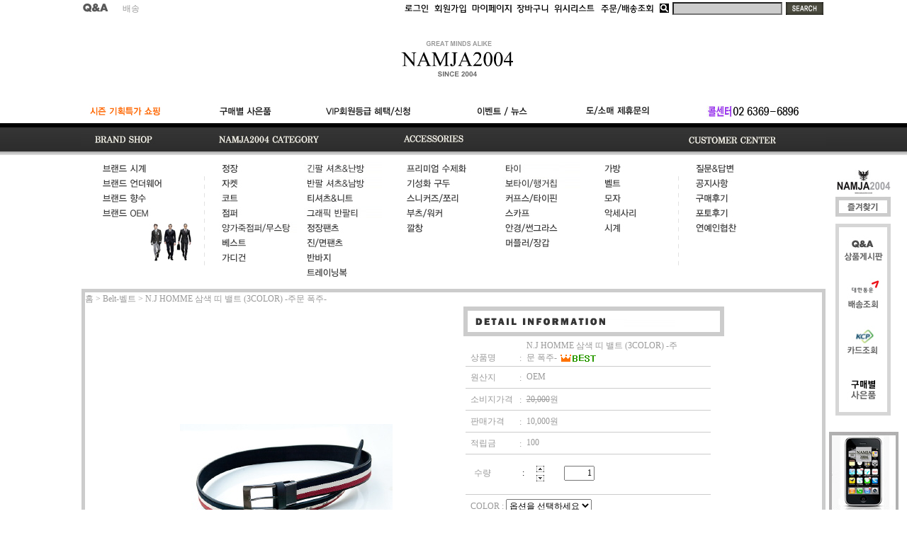

--- FILE ---
content_type: text/html
request_url: http://www.namja2004.com/shop/shopdetail.html?branduid=57330&special=2&GfDT=a293UFo%3D
body_size: 52056
content:
<html>
<head>
<title>남자2004 [N.J HOMME 삼색 띠 밸트 (3COLOR) -주문 폭주-]</title>
<meta http-equiv="CONTENT-TYPE" content="text/html;charset=EUC-KR">
<meta http-equiv="X-UA-Compatible" content="IE=EmulateIE8" /> 
<style type="text/css">
<!--
td {font-size:9pt; font-family: 굴림; }
td.line {font-size:1pt; font-family: 굴림;}
.lims {font-size:9pt; font-family: 굴림;}
.woong {font-size:9pt; font-family: 굴림;}
.woong1 {font-size:8pt; font-family: 굴림;line-height:130%}
.woong2 {font-size:15pt; font-family: 굴림;line-height:130%;}
.woong3 {font-size:7pt; font-family: matchworks,tahoma;color:#444444;line-height:130%}
.woong4 {font-size:11pt; font-family: 굴림;line-height:130%}
.line {font-size:1px;line-height:1px;}
.input{border:solid 1;font-family:굴림,verdana;font-size:9pt;color:black;background-color:white;height:19px}
.input2{border:solid 0;font-family:굴림,verdana;font-size:9pt;color:black;background-color:white;height:16px}
.textarea {border:solid 1; font-family:굴림,verdana;font-size:9pt;color:black;background-color:white}
input{font-size:9pt; font-family:굴림;}
BODY {font-size:9pt; font-family: 굴림;}
a{text-decoration:none ; font-family: 굴림;}
A:link { text-decoration:none; color:#040f6f; font-family: 굴림;}
A:visited { text-decoration:none; color:#040f6f; font-family: 굴림;}
A:hover { color:#dc143c; text-decoration:underline; font-family: 굴림;}
a img {color:#FFFFFF}
.price {border:0px; color:#A00000; text-align:right; }
.select { background-color:#669900; border:1 solid #90C0FF; border-width:1; font-size:9pt; color:#FFFFFF;font-family:굴림; }
.main_brandname1 { height:30px; }
.main_brandname2 { height:30px; }
.main_brandname3 { height:30px; }
.detail_image { margin-bottom:20px; }
.mtb_player { margin-top:10px; margin-bottom:10px; }
.user_additional_info {font-size:9pt; font-family: 굴림;}
.info_orange {color:#F26622;}
.info_rbrack {color:#303030;}
.user_additional_title, .user_additional_title_must { vertical-align:top; padding-top:5px; text-align:right; font-weight:bold; width:100px; height:24px;}
.user_additional_title_must { color:#FF0000;}
.user_additional_top_title { text-align:center; font-weight:bold; height:24px;}
.user_addtional_top { vertical-align:top; padding-top:5px; text-align:right;}
#delibasic { color:76bf9a}
#delipremium { color:939bbb}
/** 할인상품 취소선 span.mk_discount_box span.mk_origin_price 연속으로 있어야 한다 **/
span.mk_discount_box span.mk_origin_price { text-decoration : line-through; }
.brstar {font-size:8pt;}
.leftbrand {font-family:굴림;font-size:9pt;font-weight:normal;text-decoration:none;color:9a9a9a;;}
.leftboard {font-family:굴림;font-size:9pt;font-weight:normal;text-decoration:none;}
.lefttel {font-family:굴림;font-size:9pt;font-weight:bold;;text-decoration:none;}
.mainbrandname {font-family:굴림;font-size:9pt;font-weight:normal;text-decoration:none;color:9a9a9a;line-height:120%;}
.mainprice {font-family:굴림;font-size:9pt;font-weight:normal;text-decoration:none;color:9a9a9a;line-height:120%;}
.mainbrand {font-family:굴림;font-size:9pt;font-weight:bold;;text-decoration:none;color:000080;;}
.mainspbrandname {font-family:굴림;font-size:9pt;font-weight:normal;text-decoration:none;color:9a9a9a;line-height:120%;}
.mainspprice {font-family:굴림;font-size:9pt;font-weight:normal;text-decoration:none;color:9a9a9a;line-height:120%;}
.mainnotice {font-family:굴림;font-size:9pt;font-weight:normal;text-decoration:none;color:9a9a9a;}
.maininfo {font-family:굴림;font-size:9pt;font-weight:normal;text-decoration:none;color:9a9a9a;}
.mainboard {font-family:굴림;font-size:9pt;font-weight:normal;text-decoration:none;color:9a9a9a;}
.maincusprice {font-family:굴림;font-size:9pt;font-weight:normal;text-decoration:line-through;;color:9a9a9a;}
.mainreserve {font-family:굴림;font-size:9pt;font-weight:normal;text-decoration:none;color:9a9a9a;}
.mainaddsub_title {font-family:굴림;font-size:9pt;font-weight:normal;text-decoration:none;color:9a9a9a;}
.mainaddbrandname {font-family:굴림;font-size:9pt;font-weight:bold;text-decoration:none;color:9a9a9a;}
.mainaddprice {font-family:굴림;font-size:9pt;font-weight:normal;text-decoration:none;color:9a9a9a;}
.mainaddeng_title {}
.brandtitle {font-family:굴림;font-size:9pt;font-weight:bold;;text-decoration:none;}
.brandsubtitle {font-family:굴림;font-size:9pt;font-weight:normal;text-decoration:none;color:F89B22;}
.brandbrandname {font-family:굴림;font-size:9pt;font-weight:normal;text-decoration:none;}
.brandprice {font-family:굴림;font-size:9pt;font-weight:bold;;text-decoration:none;color:006699;;}
.brandorg {font-family:굴림;font-size:9pt;font-weight:normal;text-decoration:none;}
.brandproduct {font-family:굴림;font-size:9pt;font-weight:normal;text-decoration:none;}
.brandconprice {font-family:굴림;font-size:9pt;font-weight:normal;text-decoration:line-through;;}
.brandreserve {font-family:굴림;font-size:9pt;font-weight:normal;text-decoration:none;}
.brandadd {font-family:굴림;font-size:9pt;font-weight:normal;text-decoration:none;}
.brandsort {font-family:굴림;font-size:9pt;font-weight:normal;text-decoration:none;color:FF0000;}
.brandpage {font-family:굴림;font-size:9pt;font-weight:normal;text-decoration:none;}
.brandcurpage {font-family:굴림;font-size:9pt;font-weight:normal;text-decoration:none;color:FF0000;;}
.brandaddsub_title {font-family:굴림;font-size:9pt;font-weight:normal;text-decoration:none;}
.brandaddeng_title {}

div.subtitle {
    z-index:99;
    display: none;
    width:160px;
    height: 200px;
    position: absolute;
    left:0px;
    top:-130px;
    padding: 15px 15px 15px 15px;
}
/** 옵션 미리보기 기본 스타일, 변경시에는 앞에 #MK_opt_preview 를 붙여서 개별디자인에 넣으면 ok **/
.mk_option_preview_outer {
    display : inline;
}
.mk_option_preview {
    background-color : white;
}
.mk_prd_option_list {
    color : #404040;
    font-size : 8pt;
    font-family : dotum;
    list-style : none;
    padding : 3px 3px 0;
    background-color : white;
    border : 1px solid #7899C2;
    width : 170px;
    margin : 0;
    text-align : left;
}

.mk_prd_option_list LI {
    line-height : 1.4;
    margin : 5px 0;
    display : block;
}

.mk_prd_option_list .mk_bt_opt_close {
    text-align : right;
}

.mk_prd_option_list .option-soldout {
    color : red;
}

/** 옵션 미리보기 - 리스트 **/
.mk_prd_option_list LI UL {
    list-style : none;
    padding : 0;
    margin : 4px 0 0 10px;
}

.mk_prd_option_list LI UL LI {
    line-height : 1.4;
    padding : 0;
    margin : 0;
}

.mk_prd_option_list LI H3 {
    margin : 0;
    font-size : 9pt;
}
/** 옵션 미리보기 - 조합 **/
.mk_prd_option_list .option-name {
    padding : 2px;
    background-color : #D6E5F7;
    color : #405F95;
    border-left : 2px solid #BBC9E3;
}
.mk_prd_option_list .option-required {
    color : red;
}

/* 상품색상 */
.mk_color {
    margin:2px 0;
}
.mk_color_list {
    padding:0;margin:0;
	display: inline;
	font-size: 0;
	line-height: 0;
	vertical-align: text-top;
	*vertical-align: middle;
}
.mk_color_list li {
	display: inline;
	margin-right: 5px;
}
.mk_color_list li span {
	display: inline-block;
}
.mk_color_list.size-lv1 li span {
	width: 7px;
	height: 7px;
}
.mk_color_list.size-lv2 li span {
	width: 9px;
	height: 9px;
}
.mk_color_list.size-lv3 li span {
	width: 11px;
	height: 11px;
}
.mk_color_list.size-lv4 li span {
	width: 13px;
	height: 13px;
}

.mk_color_align_left {text-align:left}
.mk_color_align_center {text-align:center}
.mk_color_align_right {text-align:right}
#passimg { z-index:100; }

.img_gray_filter {
    filter: url("data:image/svg+xml;utf8,<svg xmlns=\'http://www.w3.org/2000/svg\'><filter id=\'grayscale\'><feColorMatrix type=\'matrix\' values=\'0.3333 0.3333 0.3333 0 0 0.3333 0.3333 0.3333 0 0 0.3333 0.3333 0.3333 0 0 0 0 0 1 0\'/></filter></svg>#grayscale"); /* Firefox 10+, Firefox on Android */
    filter: gray; /* IE6-9 */
    -webkit-filter: grayscale(100%); /* Chrome 19+, Safari 6+, Safari 6+ iOS */
    filter:gray(enabled=1)
 }

.img_alpha_filter {
    -ms-filter: 'progid:DXImageTransform.Microsoft.Alpha(Opacity=)'; /* IE 8 */
    filter: progid:DXImageTransform.Microsoft.Alpha(Opacity=); /* IE 7 and olders */
    opacity: 0; 
}

-->
</style>

<link rel="stylesheet" href="/images/d3/m_01/css/font-awesome.min.css" />
<link rel="stylesheet" href="/css/search_engine_d2.css" />

<script>

var subtitle_id = {'className':'subtitle','gapTop':5 };
</script>
<img id ="subtitle_info" style="position:absolute; display:none"  />
<script>
var baskethidden="";
</script>
<link rel="apple-touch-icon-precomposed" href="/shopimages/kimdaejang/mobile_web_icon.png" />
</head>
<IFRAME id=loginiframe name=loginiframe style="display:none" frameborder='no' scrolling=no></IFRAME>
<div id="basketpage" name="basketpage" style="position:absolute; visibility:hidden;"></div>
<script type="text/javascript">var shop_language = 'kor';</script>
<link type="text/css" href="/css/shopdetail.css" rel="stylesheet" />
<!--script type="text/javascript" src="../js/dragndrop.js"></script-->
<script type="text/javascript" src="/js/detailpage.js"></script>
<script type="text/javascript" src="/js/lib.js"></script>
<script type="text/javascript" src="/js/jquery.js"></script>

<script type="text/javascript" src="/js/prototype.js"></script>
<script language="JavaScript" type="text/javascript">
var is_kakao_pixel_basket = 'N';
var display_option_stock = function (opt_type) {
    var _form = document.form1;
    var option_stock_display = 'NO';
    if (option_stock_display == 'NO') { return; }

    switch (opt_type) {
        case 'NL':
            if (typeof _form.spcode != 'undefined' && _form.spcode.value.length > 0) {     // spcode 가 선택이 되었을때만 실행
                if (typeof _form.spcode2 != 'undefined' && _form.spcode2.type != 'hidden') {
                    for (i = 0; i < _form.spcode2.length; i++) {
                        _opt = _form.spcode2.options[i];
                        if (_opt.value.length == 0) {
                            continue;
                        }
                        _opt.text = ori_opt_text[i - 2];     // 초기화
                        opt_stock = num[((i-2) * 10) + (_form.spcode.selectedIndex - 2)];
                        if (opt_stock == 100000) {
                            if (option_stock_display == 'DISPLAY') {
                                _opt.text += ' (재고수량 : 무제한)';
                            }
                        } else if (opt_stock > 0) {
                            _opt.text += ' (재고수량 : ' + opt_stock + ' 개)';
                        }
                    }
                }
            }
            break;
        case 'PS':
            if (Object.keys(stockInfo).length > 0) {        // 재고 정보가 존재할경우만 실행
                var select_elements = document.getElementsByName('optionlist[]');     // object or collection return 됨
                
                // 1. 필수인 옵션 element만 뽑는다.
                var _mandatory_sel = []
                  , _mandatory_sel_idx = []
                  , _stock_key = [];
                for (var i = 0, sel_cnt = select_elements.length; i < sel_cnt; i++) {
                    var _sel = select_elements[i];
                    if (_sel.getAttribute('mandatory') == 'Y') {
                        _mandatory_sel.push(_sel);
                        _mandatory_sel_idx.push(i);
                    }
                }

                // 2. stock key를 뽑는다. (필수 옵션의 갯수 - 1 은 마지막 필수옵션 이전까지의 옵션들)
                for (var i = 0, _idx_cnt = _mandatory_sel_idx.length - 1; i < _idx_cnt; i++) {
                    if (select_elements[_mandatory_sel_idx[i]].value.length > 0) {
                        _stock_key.push(select_elements[_mandatory_sel_idx[i]].options.selectedIndex - 1);
                    }
                }

                // 필수옵션이 1개 이면 여기서 관련변수 변경
                if (_mandatory_sel_idx.length == 1) {
                    _stock_key.push(0);
                }


                // 3. stock key가 있으면 마지막 옵션에 options를 수정해준다
                if (_stock_key.length > 0) {
                    for (var i = 0; i < _mandatory_sel[_idx_cnt].length; i++) {      // 마지막 element
                        var _opt = _mandatory_sel[_idx_cnt].options[i];
                        if (_opt.value.length > 0) {
                            _opt.text = _opt.getAttribute('origin');                    // 초기화
                            _real_stock_key = _mandatory_sel_idx.length == 1 ? (i - 1) : _stock_key.join(',') + ',' + (i - 1);

                            if (option_stock_display == 'DISPLAY' && stockInfo[_real_stock_key] == -1) {
                                _opt.text += " (재고수량 : 무제한)";
                            }
                            if (stockInfo[_real_stock_key] > 0) {
                                _opt.text += " (재고수량 : " + stockInfo[_real_stock_key] + " 개)";
                            }
                        }
                    }
                }
            }
            break;
    }
};

var display_coll_option_stock = function (opt_type, num) {
    var option_stock_display = 'NO';
    if (option_stock_display == 'NO') { return; }
    var _form = document.allbasket;
    
    switch (opt_type) {
        case 'NL':
            var _spcode = _form.spcode[num];
            var _spcode2 = _form.spcode2[num];
            if (typeof _spcode != 'undefined' && _spcode.value.length > 0) {     // spcode 가 선택이 되었을때만 실행
                if (typeof _spcode2 != 'undefined' && _spcode2.type != 'hidden') {
                    var _num = _spcode.getAttribute('stock').split(',');
                    for (i = 0; i < _spcode2.length; i++) {
                        var _opt = _spcode2.options[i];
                        if (_opt.value.length == 0) {
                            continue;
                        }
                        _opt.text = _opt.getAttribute('origin');     // 초기화
                        var opt_stock = _num[((i-2) * 10) + (_spcode.options.selectedIndex - 2)];
                        if (opt_stock == '') {
                            if (option_stock_display == 'DISPLAY') {
                                _opt.text += ' (재고수량 : 무제한)';
                            }
                        } else if (opt_stock == 0) {
                            _opt.text += ' (품절)';
                        } else if (opt_stock > 0) {
                            _opt.text += ' (재고수량 : ' + opt_stock + ' 개)';
                        }
                    }
                }
            }
            break;
        case 'PS':
            var _stockInfo = window['optionlist' + num + '_stockInfo'];
            if (Object.keys(_stockInfo).length > 0) {        // 재고 정보가 존재할경우만 실행
                var select_elements = document.getElementsByName('optionlist' + num + '[]');     // object or collection return 됨

                // 1. 필수인 옵션 element만 뽑는다.
                var _mandatory_sel = []
                  , _mandatory_sel_idx = []
                  , _stock_key = [];
                for (var i = 0, sel_cnt = select_elements.length; i < sel_cnt; i++) {
                    var _sel = select_elements[i];
                    if (_sel.getAttribute('mandatory') == 'Y') {
                        _mandatory_sel.push(_sel);
                        _mandatory_sel_idx.push(i);
                    }
                }

                // 2. stock key를 뽑는다. (필수 옵션의 갯수 - 1 은 마지막 필수옵션 이전까지의 옵션들)
                for (var i = 0, _idx_cnt = _mandatory_sel_idx.length - 1; i < _idx_cnt; i++) {
                    if (select_elements[_mandatory_sel_idx[i]].value.length > 0) {
                        _stock_key.push(select_elements[_mandatory_sel_idx[i]].options.selectedIndex - 1);
                    }
                }

                // 필수옵션이 1개 이면 여기서 관련변수 변경
                if (_mandatory_sel_idx.length == 1) {
                    _stock_key.push(0);
                }


                // 3. stock key가 있으면 마지막 옵션에 options를 수정해준다
                if (_stock_key.length > 0) {
                    for (var i = 0; i < _mandatory_sel[_idx_cnt].length; i++) {      // 마지막 element
                        var _opt = _mandatory_sel[_idx_cnt].options[i];
                        if (_opt.value.length > 0) {
                            _opt.text = _opt.getAttribute('origin');                    // 초기화
                            _real_stock_key = _mandatory_sel_idx.length == 1 ? (i - 1) : _stock_key.join(',') + ',' + (i - 1);

                            if (_stockInfo[_real_stock_key] == 0) {
                                _opt.text += " (품절)";
                            } else if (option_stock_display == 'DISPLAY' && _stockInfo[_real_stock_key] == -1) {
                                _opt.text += " (재고수량 : 무제한)";
                            } else if (_stockInfo[_real_stock_key] > 0) {
                                _opt.text += " (재고수량 : " + _stockInfo[_real_stock_key] + " 개)";
                            }
                        }
                    }
                }
            }
            break;
    }
}

var changeOpt2value = function(num) {
    var optionIndex = optval = '';
    var optcnt=0;
    var oki=oki2='-1';
    if (!$('option_type')) {
       if(typeof document.form1.spcode!="undefined" && document.form1.spcode.selectedIndex>1){
          temp2=document.form1.spcode.selectedIndex-1;
          if(typeof document.form1.spcode2=="undefined" || document.form1.spcode2.type == 'hidden') temp3=1;
          else temp3 = document.form1.spcode2.length;
          for(var i=2;i<temp3;i++){
             var len = document.form1.spcode2.options[i].text.length;
             document.form1.spcode2.options[i].text = document.form1.spcode2.options[i].text.replace(' (품절)', '');
             if(num[(i-2)*10+(temp2-1)]==0){
                document.form1.spcode2.options[i].text= document.form1.spcode2.options[i].text+' (품절)';
             }
          }
       }
    }
};
function hanashopfree(){
}
function imageview(temp,type) {
    var windowprops = "height=350,width=450,toolbar=no,menubar=no,resizable=no,status=no";
    if (type=="1"){
        windowprops+=",scrollbars=yes";
        var imgsc = "yes";
    } else {
        var imgsc = "";
    }
    if (temp.length == 0) {
        alert("큰이미지가 없습니다.");
        return;
    }

    var n4 = (document.layers)?true:false;
    if (n4) {
        var url = "/shop/image_view.html?scroll="+imgsc+"&image=/shopimages/kimdaejang/" + escape(temp);
    } else {
        var url = "/shop/image_view.html?scroll="+imgsc+"&image=/shopimages/kimdaejang/" + temp;
    }
    window.open(url, "win", windowprops);
}
//바로톡
function link_barotalk() {
    window.open('/baro/baro.html', 'barotalk', 'scrollbars=yes,height=600,width=450,resize=no');
}

// 신바로톡 
function link_new_barotalk() {
    window.open('/shop/barotalk_user_link.html?branduid=57330&xcode=&mcode=&scode=', 'newbarotalk', 'scrollbars=yes,height=660,width=638,resize=no');
}
function link_video_barotalk() {
    window.open('/shop/barotalk_video_link.html?video_id=_kimdaejang', 'videotalk', 'scrollbars=yes,height=600,width=450,resize=no');
}
function go_hashtag(search) {
    document.hashtagform.search.value = search
    document.hashtagform.submit();
}
 function send_wish(temp,temp2) {
    if (document.getElementById('option_type')) {
        wishvalidateSubmit(temp, document.form1,'');
        return;
    }
   if(temp2!=""){
      document.form1.opts.value="";
      for(i=0;i<temp2;i++){
         document.form1.opts.value+=document.form1.mulopt[i].selectedIndex+",";
		 document.form1.optslist.value+=document.form1.mulopt[i].value+"[||]";
      }
   }
   if(typeof document.form1.spcode!="undefined" && document.form1.spcode.selectedIndex<2){
       temp2=document.form1.spcode.selectedIndex-1;
       if(typeof document.form1.spcode2=="undefined" || document.form1.spcode2.type == 'hidden') temp3=1;
       else temp3=document.form1.spcode2.selectedIndex-1;
       if(num[(temp3-1)*10+(temp2-1)]==0){
           alert("선택하신 상품의 옵션은 품절되었습니다. 다른 옵션을 선택하세요");
           document.form1.spcode.focus();
           return;
       }
   }

    document.form1.optslist.value = '';
    var option_stock_display = 'NO';
    if (document.form1.spcode.selectedIndex > 1) {
        document.form1.optslist.value = document.form1.spcode.options[document.form1.spcode.selectedIndex].text+"[||]";
        if (option_stock_display != 'NO' && (document.form1.spcode2.type == 'hidden' || typeof document.form1.spcode2 == 'undefined')) {
            document.form1.optslist.value = document.form1.spcode.options[document.form1.spcode.selectedIndex].getAttribute('ori_text')+"[||]";
        }
    }
    if (typeof document.form1.spcode2!="undefined" && document.form1.spcode2.selectedIndex > 1) {
        if (document.form1.spcode2.type != 'hidden') {
            if (option_stock_display != 'NO') {         // 재고수량 표시부분은 빼줘야함
                document.form1.optslist.value += ori_opt_text[document.form1.spcode2.selectedIndex - 2]+"[||]";
            } else {
                document.form1.optslist.value += document.form1.spcode2.options[document.form1.spcode2.selectedIndex].text+"[||]";
            }
        }
    }




   document.form1.action = 'shopdetail.html';
   document.form1.mode.value = 'wish';
   document.form1.optiontype.value = "NU";
   //document.form1.target  = "new";

   document.form1.submit();
}

function viewlayerbasket(temp,item,type){
	
   //바로구매시 장바구니 옵션처리
   if(temp=='visible'){
      var pars = 'item='+item+'&type=' + type;
      jQuery.ajax({
            url : '/shop/gobasket.layer.html',
            type : 'POST',
            data : {item : item, type : type}, 
            success : function(req) {
                document.getElementById('basketpage').innerHTML = req;
            }
      });
      if(typeof(document.all('basketpage'))!='undefined'){
        var _x = (jQuery(window).width()) / 2 + jQuery(document).scrollLeft() - 125;

        if (jQuery().jquery >= '1.8') {
            var windowH = window.innerHeight;
        } else {
            var windowH = jQuery(window).height();
        }

        var _y = windowH / 2 + jQuery(document).scrollTop() - 100;
         
         basketpage.style.width=380;
         basketpage.style.height=200;
         basketpage.style.left=_x + 'px';
         basketpage.style.top=_y + 'px';
         basketpage.style.zIndex='10000';
      }
   }
   if(typeof(document.all('basketpage'))!='undefined'){
      basketpage.style.visibility=temp;
   }
}

 function send(temp,temp2,direct_order) {

    if(document.getElementById('logrecom')) {
        logrecom_cart_log(logreco_id, 2, log_url); 
    }
    
   document.form1.ordertype.value='';
   if (document.form1.amount.value.length==0 || document.form1.amount.value < 1)
   {  alert("주문수량을 입력하세요."); document.form1.amount.focus();return; }
   if (isNaN(document.form1.amount.value))
   {  alert("주문수량에 숫자를 입력해주세요.");
      document.form1.amount.focus(); return; }
   if(temp=="baro") {
		var Naverpay_Btn_W	 =  document.getElementsByName('navercheckout');
		var Naverpay_Btn_Chk = false;
		if(Naverpay_Btn_W.length > 0) {			
			for (var np=0 ; np < Naverpay_Btn_W.length ; np++) {
				if(Naverpay_Btn_W[np].value) {
					Naverpay_Btn_Chk = true;
				} else {
					Naverpay_Btn_Chk = false;
				}
			}
		}

        // 카카오페이 바로구매
        var kakaopay_info_buy_cart = 'N';
        if (direct_order && direct_order == 'kakaopay_direct') {
            kakaopay_info_buy_cart = '';
            try{
                var aElement = document.createElement( "<input type='hidden' name='direct_order' id='direct_order' value='kakaopay_direct'>" );
            } catch (e) {
                var aElement = document.createElement( "input" );
                aElement.setAttribute('type','hidden');
                aElement.setAttribute('name','direct_order');
                aElement.setAttribute('id','direct_order');
                aElement.setAttribute('value', 'kakaopay_direct');
            }
            document.form1.appendChild( aElement );
        }

       // 장바구니 바로구매옵션 장바구니 상품 포함 으로 설정된경우 장바구니에 상품담겨진경우 얼랏창 노출
       if ('N' == 'N' && '0' > 0 && Naverpay_Btn_Chk === false && (!document.getElementById('direct_order') || (document.getElementById('direct_order') && document.getElementById('direct_order').value != 'payco_checkout'))) {
            var baro_basket_msg = '장바구니에 담겨 있는, 상품도 함께 주문됩니다.\n원치 않으실 경우 장바구니를 비워주세요.';

            // 카카오바로구매 장바구니 제외 조건이면 경고창 띄우지 않음
            if (kakaopay_info_buy_cart == 'Y' && (document.getElementById('direct_order') && document.getElementById('direct_order').value == 'kakaopay_direct')) {
                baro_basket_msg = '';
            }
            if (baro_basket_msg) alert(baro_basket_msg);
       }
       document.form1.ordertype.value='baro';
       document.form1.ordertype.value+= "|parent.|layer";
       document.form1.target = "loginiframe";
   }else {
       document.form1.ordertype.value='';
       document.form1.target = "";

          }
   if (document.getElementById('option_type')) {
        document.form1.action = '/shop/basket.html';
        validateSubmit(temp, document.form1,'');
        return;
   }
   if(temp2!=""){
      document.form1.opts.value="";
      for(i=0;i<temp2;i++){
         if(document.form1.optselect[i].value==1 && document.form1.mulopt[i].selectedIndex==0){
            alert("필수선택 항목입니다. 옵션을 반드시 선택하세요.");
            document.form1.mulopt[i].focus();
            return;
         }
         document.form1.opts.value+=document.form1.mulopt[i].selectedIndex+",";
      }
   }
   if(typeof document.form1.spcode!="undefined" && document.form1.spcode.selectedIndex<2){
      alert("옵션을 선택하셔야 구매가 가능합니다.");
      document.form1.spcode.focus();
      return;
   }
   if(typeof document.form1.spcode2!="undefined" && document.form1.spcode2.selectedIndex<2){
      alert("옵션을 선택하셔야 구매가 가능합니다.");
      document.form1.spcode2.focus();
      return;
   }
   if(typeof document.form1.spcode!="undefined" && document.form1.spcode.selectedIndex<2){
       temp2=document.form1.spcode.selectedIndex-1;
       if(typeof document.form1.spcode2=="undefined") temp3=1;
       else temp3=document.form1.spcode2.selectedIndex-1;
       if(num[(temp3-1)*10+(temp2-1)]==0){
           alert("주문수량을 입력하세요.");
           document.form1.spcode.focus();
           return;
       }
   }
    document.form1.action = '/shop/basket.html';
    //document.form1.target  = "new2";

    // 페이코 간편구매
    if (document.getElementById('direct_order') && document.getElementById('direct_order').value == 'payco_checkout') {
        window.open('', 'payco_win', 'width=692');
        document.form1.target = "payco_win";
    }


    document.form1.submit();
}
function allbasket(temp,temptype){
   var optionIndex = ''; //new Array();
   if (document.getElementById('option_type')) {
        if(validateSubmit('check', document.form1,'')===false) return;
        //return;

        var optionArr = document.getElementsByName('optionlist[]');

        for (var i = 0; i < optionArr.length; i++) {
            optionIndex+=optionArr[i].value+"|";
        }
        var alluid=document.form1.uid.value;
        var alloptype=document.form1.option_type.value;
   }
   optionIndex+="[||]";
   if (document.form1.amount.value.length==0)
   {  alert("주문수량을 입력하세요."); document.form1.amount.focus();return; }
   if (isNaN(document.form1.amount.value))
   {  alert("주문수량에 숫자를 입력해주세요.");
      document.form1.amount.focus(); return; }
   var allamount=","+document.form1.amount.value;
   if(typeof document.form1.optselect!="undefined"){
      document.form1.opts.value="";
      for(i=0;i<document.form1.optselect.length-1;i++){
         if(document.form1.optselect[i].value==1 && document.form1.mulopt[i].selectedIndex==0){
            alert("필수선택 항목입니다. 옵션을 반드시 선택하세요.");
            document.form1.mulopt[i].focus();
            return;
         }
         document.form1.opts.value+=document.form1.mulopt[i].selectedIndex+",";
      }
      //document.form1.opts.value = document.form1.opts.value.substring(0,document.form1.opts.value.length-1);
   }

   var allopts="|"+document.form1.opts.value;
   if(typeof document.form1.spcode!="undefined" && document.form1.spcode.selectedIndex<2){
      alert("옵션을 선택하셔야 구매가 가능합니다.");
      document.form1.spcode.focus();
      return;
   }
   if(typeof document.form1.spcode2!="undefined" && document.form1.spcode2.selectedIndex<2){
      alert("옵션을 선택하셔야 구매가 가능합니다.");
      document.form1.spcode2.focus();
      return;
   }
   if(typeof document.form1.spcode!="undefined" && document.form1.spcode.selectedIndex<2){
       temp2=document.form1.spcode.selectedIndex-1;
       if(typeof document.form1.spcode2=="undefined") temp3=1;
       else temp3=document.form1.spcode2.selectedIndex-1;
       if(num[(temp3-1)*10+(temp2-1)]==0){
           alert("선택하신 상품의 옵션은 품절되었습니다. 다른 옵션을 선택하세요");
           document.form1.spcode.focus();
           return;
       }
   }
   var basval;
   var collbrandcode=",065000000285";
   if(typeof document.form1.spcode!="undefined")  var allspcode=","+document.form1.spcode.value;
   if(typeof document.form1.spcode2!="undefined")  var allspcode2=","+document.form1.spcode2.value;

   for(i=0;i<temp;i++){
       if(document.allbasket.collbasket[i].checked==true){
            collbrandcode+=","+ document.allbasket.collbasket[i].value;
       }
   }
   if(collbrandcode.length==0) {
       alert("선택된 상품이 없습니다.");
       document.allbasket.collbasket.focus();
       return;
   }
      document.allbasket.collbrandcode.value=collbrandcode;
   document.allbasket.aramount.value=allamount;
   document.allbasket.arspcode.value=allspcode;
   document.allbasket.arspcode2.value=allspcode2;
   document.allbasket.optionindex.value=optionIndex;
   document.allbasket.aropts.value=allopts;
   document.allbasket.alluid.value=alluid;
   document.allbasket.alloptiontype.value=alloptype;
   if(temptype=="baro") {
       document.allbasket.ordertype.value='baro';
       document.allbasket.ordertype.value+= "|parent.|layer";
       document.allbasket.target = "loginiframe";
   }
   document.allbasket.submit();
 }



// 판매가격 수량변경 - whitesal

    // 콤마삽입
    function comma(n) {
	    if (isNaN(n))
		    return 0;

	    var reg = /(^[+-]?\d+)(\d{3})/;		// 정규식
	    n += '';							// 숫자를 문자열로 변환
	    while (reg.test(n))
		    n = n.replace(reg, '$1' + ',' + '$2');
	    return n;
    }

    // 금액 변경후 문자열 리턴
    function change_price_str(F_str, G_price, N_count) {
        if(!F_str || !G_price || !N_count)
            return;

        var F_str   = F_str.innerHTML;
        var price_x = F_str.replace(/[^0-9]?/g,'');
        var firtstr = F_str.substr(0, F_str.indexOf(price_x.substring(0,1)));
        var laststr = F_str.substr(F_str.lastIndexOf(price_x.charAt(price_x.length-1))+1);
        var total_price = comma(G_price * N_count);
        var total_str = firtstr + total_price  + laststr;
        return total_str;
    }
    
    // 기본금액 추출
    function defult_price_extract(data) {
        if(!data)
            return;

        var strstr = data.innerHTML;
        var price = strstr.replace(/[^0-9]?/g,''); ;
    
        if(!data.getAttribute('price')) {
            data.setAttribute('price', price);
        }

        price = parseInt(data.getAttribute('price').replace(',', ''));

        return price;
    }


    // 인풋박스 수량변경.
    function price_ctl() {
        var option_type_wh = 'NU';
        if(option_type_wh != 'NO' && option_type_wh != '') {
            return;
        }

        if(document.getElementsByName('optionlist[]').length > 0) {
            return;
        }

        var test = parseInt(document.form1.amount.value);
        //if(!test) {test = 1;}
        if(test > 0) {
            document.form1.amount.value = test;
            test = parseInt(document.form1.amount.value);
            count_change('no',test);
        }
    }   

    if( window.addEventListener ) {
        window.addEventListener("load",function() {
            if(document.form1.amount)
                document.form1.amount.onchange = function(){price_ctl()};
        },false);
    } else if( document.addEventListener ) {
        document.addEventListener("load",function() {
            if(document.form1.amount)
                document.form1.amount.onchange = function(){price_ctl()};
        },false);
    } else if( window.attachEvent ) {
        window.attachEvent("onload",function() {
           if(document.form1.amount)
                document.form1.amount.onchange = function(){price_ctl()};
        });
    }


	function count_change(temp,miniq) {
		var test = parseInt(document.form1.amount.value);
        if (document.form1.miniq) {
            var _min = parseInt(document.form1.miniq.value);
        } else {
            var _min = 1;
        } 

        if (document.form1.maxq) {
            var _max = parseInt(document.form1.maxq.value);
        } else {
            var _max = 100000;
        } 
        
        if(!test) test=0;

		miniq = parseInt(miniq);
		if(temp == 0) {
			test += miniq; 
		}else if(temp == 1) {
			if(test > miniq) 
				test -= miniq; 
		}

        if (test < _min) {
            alert(((shop_language == 'eng') ? 'The minimum purchase quantity is ' + _min : '해당상품은 최소 구매수량이 ' + _min + '개입니다'));
            test = _min;
        }
        if (test > _max) {
            alert(((shop_language == 'eng') ? 'The maximum purchase quantity is ' + _min : '해당상품은 최대 구매수량이 ' + _max + '개입니다'));
            test = _max;
        }
		
        document.form1.amount.value = test;
        
        var option_type_wh = 'NU';
        if(option_type_wh != 'NO' && option_type_wh != '') {
            return;
        }

        // 판매가격
        var mk_price_value = document.getElementById('mk_price_value');
        if(mk_price_value) {
            var price = defult_price_extract(mk_price_value);
            var total_str = change_price_str(mk_price_value, price, test);
            if(total_str)
                mk_price_value.innerHTML = total_str;
        }

        // 기간 할인가격
        var mk_brand_discount_price = document.getElementById('change_discount_price_wh');
        if(mk_brand_discount_price) {  
            var price = defult_price_extract(mk_brand_discount_price);
            var total_str = change_price_str(mk_brand_discount_price, price, test);
            if(total_str)
                mk_brand_discount_price.innerHTML = total_str;
        }
	}
 
  function login_chk(tmp){
     //alert ("회원에게만 제공이 되는 서비스입니다.\n우선 로그인을 하여 주시기 바랍니다.");
     alert ("회원에게만 제공이 되는 서비스입니다.\n우선 로그인을 하여 주시기 바랍니다.");
     location.href="/shop/member.html?type=wish&brandcode="+tmp;
  }
  function clickcoupon(temp, brandcode){
    // 쿠폰 다운의 경우 Ajax로 처리
        jQuery.ajax({
            url : "/shop/download_coupon.ajax.html",
            type : 'POST',
            data: {couponnum : temp, brandcode : brandcode, type : 'coupon'},
            success : function(res) {
                res2 = res.substring(0,1);
                res3 = res.substring(2);
                alert(res3);
                if (res2 == 'Y') {
                    location.href='/shop/member.html?type=shopdetail&brandcode=065000000285&code=065&mcode=000&scode=&xtype=O';
                }
            }
        });
  }
/*
  * 리뷰 전체 펼침 기능
  $reviewlist = "O" 일때 기능 사용
*/
function reviewAllopen(temp,temp2) {
    for (i=1; i<=temp2; i++)   {
       document.getElementById('reviewblock' + i).style.display = 'block';
    }
}
var oriimg;
function multi_image_view(obj) {
    var img_obj = document.getElementById('lens_img');
    if (img_obj) {
        oriimg = img_obj.src;
        img_obj.src = obj.src;
    }
}
function multi_image_ori() {
    var img_obj = document.getElementById('lens_img');
    if (img_obj) {
        img_obj.src =oriimg;
    }
}
</script>
<!--script type="text/javascript" src="../js/detailoption.js"></script-->
</head>
<form action="shopbrand.html" method="post" name="hashtagform">
        <input type="hidden" name="search" value="">
        <input type="hidden" name="search_ref" value="hashtag">
</form>

<div id="detailpage" name="detailpage" style="position:absolute; visibility:hidden;"></div>
<body bgcolor=#ffffff MARGINWIDTH="0" MARGINHEIGHT="0" topmargin=0 leftmargin=0>


<script type="text/javascript" src="//wcs.naver.net/wcslog.js"></script>
<script type="text/javascript">
if (window.wcs) {
    if(!wcs_add) var wcs_add = {};
    wcs_add["wa"] = "s_2d98f1c41e19";
    wcs.inflow('namja2004.com');
    wcs_do();
}
</script>

<script>
function pvd_join_pop() {
    alert('접근할 수 없습니다.\n관리자에게 문의 하시기 바랍니다');
}
function popup_personal() {
    alert('회원 로그인을 해주세요.');
    location.href ='https://www.namja2004.com/shop/member.html?type=personal';
}
function sendmail() {
   window.open("/html/email.html","email","height=100,width=100");
}
function estimate() {
}
function check_log() {
    if (document.search.id.value.length==0) {
       document.search.id.focus();
       alert("회원 ID를 입력하세요.");return;
    }
    if (document.search.passwd.value.length==0) {
       document.search.passwd.focus();
       alert("회원 비밀번호를 입력하세요.");return;
    }
    document.formlogin.id.value=document.search.id.value;
    document.formlogin.passwd.value=document.search.passwd.value;
    if(typeof document.search.save_id !="undefined" && document.search.save_id.checked == true) {
        document.formlogin.save_id.value="on";
    }
    if(typeof document.search.ssl!="undefined" && document.search.ssl.checked==true){
        document.formlogin.ssl.value=document.search.ssl.value;
    }
    formsubmitsend();
 }
 function formsubmitsend() {
    if(typeof document.search.ssl!="undefined" && document.search.ssl.checked==true){
       document.formlogin.target = "loginiframe";
       document.formlogin.action=decode_c00a40f376_data;
       document.formlogin.enctype = "multipart/form-data";
       document.formlogin.submit();
    }else
       document.formlogin.submit();
 }
    function formnewsend() {
       document.formlogin.id.value="";
       document.formlogin.passwd.value="";
       //document.formlogin.target = "loginiframe";
       document.formlogin.action="/shop/shopdetail.html";
       document.formlogin.submit();
   }

function CheckKey_log()
{
 key=event.keyCode;
 if (key==13)
 {
  check_log()
 }
}

var viewssllog="";
function clickssllog(){
   if(!viewssllog.closed && viewssllog) viewssllog.focus();
   else{
       viewssllog = window.open("about:blank","viewssllog","height=304,width=458,scrollbars=no")
       viewssllog.document.write('<title>보안접속이란?</title>');
       viewssllog.document.write('<style>\n');
       viewssllog.document.write('body { background-color: #FFFFFF; font-family: "굴림"; font-size: x-small; } \n');
       viewssllog.document.write('P {margin-top:2px;margin-bottom:2px;}\n');
       viewssllog.document.write('</style>\n');
       viewssllog.document.write('<body topmargin=0 leftmargin=0 marginleft=0 marginwidth=0>\n');
       viewssllog.document.write('<a href="JavaScript:self.close()"><img src="/images/common/ssllogin_aboutimg.gif" align=absmiddle border=0></a>');
       viewssllog.moveTo(100,100);
   }
}
function CheckKey_search()
{
 key=event.keyCode;
 if (key==13)
 {
              document.search.submit();
      }
}
function left_userexit(){
   alert('로그인후 이용가능합니다');
   location.href="https://www.namja2004.com/shop/member.html";
 }

//출석체크 팝업 081210 jenna
 function left_usernotepop_open() {
   alert('로그인후 이용가능합니다');
   location.href="https://www.namja2004.com/shop/member.html?type=reserve&open_type=usernote";
 }
</script>

<script type='text/javascript' src='/js/bookmark.js'></script>
<script type="text/javascript" src="/js/design_func.js"></script>
<script language="JavaScript">
 function topnotice(temp,temp2) {
    window.open("/html/notice.html?date="+temp+"&db="+temp2,"","width=450,height=450,scrollbars=yes");
 }
 function logout() {
    location.href="/top10.html?type=logout";
 }
 function top_sendmail() {
   window.open("/html/email.html","email","height=100,width=100");
 }
 function top_check_log() {
    if (typeof document.top_form_log.id != "undefined" && document.top_form_log.id.value.length==0) {
       document.top_form_log.id.focus();
       //alert("회원 ID를 입력하세요.");return;
       alert("회원 ID를 입력하세요.");return;
    }
    if (typeof document.top_form_log.passwd != "undefined" && document.top_form_log.passwd.value.length==0) {
       document.top_form_log.passwd.focus();
       //alert("회원 비밀번호를 입력하세요.");return;
       alert("회원 비밀번호를 입력하세요.");return;
    }
    top_submitsend();
 }
 function top_submitsend() {
    if(typeof document.top_form_log.ssl!="undefined" && document.top_form_log.ssl.checked==true){
       document.top_form_log.target = "loginiframe";
       document.top_form_log.action=decode_c00a40f376_data;
       document.top_form_log.enctype = "multipart/form-data";
       document.top_form_log.submit();
    }else
       document.top_form_log.submit();
 }
    function top_newsend() {
       document.top_form_log.id.value="";
       document.top_form_log.passwd.value="";
       //document.top_form_log.target = "loginiframe";
       document.top_form_log.action="/shop/shopdetail.html";
       document.top_form_log.submit();
   }
 function top_CheckKey_log(){
    key=event.keyCode;
    if (key==13){ top_check_log() }
 }

var viewssltop="";
function clickssltop(){
   if(!viewssltop.closed && viewssltop) viewssltop.focus();
   else{
       viewssltop = window.open("about:blank","viewssltop","height=304,width=458,scrollbars=no")
       viewssltop.document.write('<title>보안접속이란?</title>');
       viewssltop.document.write('<style>\n');
       viewssltop.document.write('body { background-color: #FFFFFF; font-family: "굴림"; font-size: x-small; } \n');
       viewssltop.document.write('P {margin-top:2px;margin-bottom:2px;}\n');
       viewssltop.document.write('</style>\n');
       viewssltop.document.write('<body topmargin=0 leftmargin=0 marginleft=0 marginwidth=0>\n');
       viewssltop.document.write('<a href="JavaScript:self.close()"><img src="/images/common/ssllogin_aboutimg.gif" align=absmiddle border=0></a>');
       viewssltop.moveTo(100,100);
   }
}

 function topCheckKey_search(){
   key=event.keyCode;
   //if (key==13){ document.topsearch.submit();}
    }
 function top_userexit(){
   alert('로그인을 먼저 하세요.');
   location.href="https://www.namja2004.com/shop/member.html";
 }
 function top_sendmail() {
   window.open("/html/email.html","email","height=100,width=100");
 }
 //---(s) 쪽지보내기 ---//
 //쪽지보내기 팝업100708 baljuhee
 function top_usernote_open() {
   alert('로그인을 먼저 하세요.');
   location.href="https://www.namja2004.com/shop/member.html?type=reserve&open_type=usernote";
 }
 function top_usernotepop_open() {
   alert('로그인을 먼저 하세요.');
   location.href="https://www.namja2004.com/shop/member.html?type=reserve&open_type=usernote";
 }
 //---(e) 쪽지보내기 ---//

function link_new_barotalk() {
    window.open('/shop/barotalk_user_link.html?branduid=57330&xcode=&mcode=&scode=', 'newbarotalk', 'scrollbars=yes,height=600,width=450,resize=no');
}
function link_video_barotalk() {
    window.open('/shop/barotalk_video_link.html?video_id=_kimdaejang', 'videotalk', 'scrollbars=yes,height=600,width=450,resize=no');
}

</script>

<center><script type="text/javascript" src="/js/flash.js"></script>
<STYLE TYPE='text/css'>
#maketop { background-color: transparent; }
#makebanner { background-color: transparent; }
BODY {background-color: transparent}
</STYLE>
<script>
</script>
<meta http-equiv="ImageToolbar" content="No">
<div id="ysfss_bar_container" style="position:absolute; top:0px; left:0px;">
<script>
function getCookiefss(name) {
    lims = document.cookie;
    var index = lims.indexOf(name + "=");
    if (index == -1) return null;
    index = lims.indexOf("=", index) + 1; // first character
    var endstr = lims.indexOf(";", index);
    if (endstr == -1) endstr = lims.length; // last character
    return unescape(lims.substring(index, endstr));
}
</script>
</div>
<div id=maketop style='width:100'>

<script type="text/javascript">

</script><style type="text/css">
<!--
#maketop { width:auto !important; background:none;}
#mobile_rb {
padding-left:55px
}
form { display : inline;}
.logo {
	color: #FFF;
	text-align: center;
}
-->
</style>
<script type="text/javascript">
function MM_swapImgRestore() { //v3.0
  var i,x,a=document.MM_sr; for(i=0;a&&i<a.length&&(x=a[i])&&x.oSrc;i++) x.src=x.oSrc;
}
function MM_preloadImages() { //v3.0
  var d=document; if(d.images){ if(!d.MM_p) d.MM_p=new Array();
    var i,j=d.MM_p.length,a=MM_preloadImages.arguments; for(i=0; i<a.length; i++)
    if (a[i].indexOf("#")!=0){ d.MM_p[j]=new Image; d.MM_p[j++].src=a[i];}}
}

function MM_findObj(n, d) { //v4.01
  var p,i,x;  if(!d) d=document; if((p=n.indexOf("?"))>0&&parent.frames.length) {
    d=parent.frames[n.substring(p+1)].document; n=n.substring(0,p);}
  if(!(x=d[n])&&d.all) x=d.all[n]; for (i=0;!x&&i<d.forms.length;i++) x=d.forms[i][n];
  for(i=0;!x&&d.layers&&i<d.layers.length;i++) x=MM_findObj(n,d.layers[i].document);
  if(!x && d.getElementById) x=d.getElementById(n); return x;
}

function MM_swapImage() { //v3.0
  var i,j=0,x,a=MM_swapImage.arguments; document.MM_sr=new Array; for(i=0;i<(a.length-2);i+=3)
   if ((x=MM_findObj(a[i]))!=null){document.MM_sr[j++]=x; if(!x.oSrc) x.oSrc=x.src; x.src=a[i+2];}
}
</script>

<!-- script src="/images/d2/10031/script.js" type="text/JavaScript"></script>
<link href="/images/d2/10031/style.css" rel="stylesheet" type="text/css" -->
<style type="text/css">
</style>
<table width="1050" align="center" border="0" cellspacing="0" cellpadding="0">
  <tr>
    <td height="20">
		<table width="100%" border="0" cellpadding="0" cellspacing="0">
			<tr>
				<td width="22%">
					<table width="100%" border="0" cellpadding="0" cellspacing="0">
						<tr>
							<td width="25%"><img src="/design/kimdaejang/img/qtop.gif" width="47" height="24"></td>
							<td width="75%"><style type="text/css">
#MS_scroll_text_container { text-align : left; margin : 0px; padding : 0px; }
#MS_scroll_text_container LI { margin : 0px; padding : 0px; }
</style>
<script type="text/javascript" src="/js/rolltext.js"></script>
<ul id="MS_scroll_text_container" style="height:24px;width:150px;list-style:none;" onmouseover='if (rollingText) rollingText.stop();' onmouseout='if (rollingText) rollingText.restart();'>
    <li class="MS_scroll_text_item" id="MS_scroll_text_item_0" style="height:24px;width:150px;line-height:24px;overflow:hidden;">
        <a href="/board/board.html?code=kimdaejang&page=1&type=v&num1=930028&num2=00000&lock=Y">추가 주문 문의</a>
    </li>
    <li class="MS_scroll_text_item" id="MS_scroll_text_item_1" style="height:24px;width:150px;line-height:24px;overflow:hidden;">
        <a href="/board/board.html?code=kimdaejang&page=1&type=v&num1=930029&num2=00000&lock=Y">사이즈 문의127</a>
    </li>
    <li class="MS_scroll_text_item" id="MS_scroll_text_item_2" style="height:24px;width:150px;line-height:24px;overflow:hidden;">
        <a href="/board/board.html?code=kimdaejang&page=1&type=v&num1=930030&num2=00000&lock=Y">이거 지금도 파</a>
    </li>
    <li class="MS_scroll_text_item" id="MS_scroll_text_item_3" style="height:24px;width:150px;line-height:24px;overflow:hidden;">
        <a href="/board/board.html?code=kimdaejang&page=1&type=v&num1=930031&num2=00000&lock=Y">배송</a>
    </li>
    <li class="MS_scroll_text_item" id="MS_scroll_text_item_4" style="height:24px;width:150px;line-height:24px;overflow:hidden;">
        <a href="/board/board.html?code=kimdaejang&page=1&type=v&num1=930032&num2=00000&lock=Y">택배</a>
    </li>
    <li class="MS_scroll_text_item" id="MS_scroll_text_item_5" style="height:24px;width:150px;line-height:24px;overflow:hidden;">
        <a href="/board/board.html?code=kimdaejang&page=1&type=v&num1=930034&num2=00000&lock=Y">배송</a>
    </li>
    <li class="MS_scroll_text_item" id="MS_scroll_text_item_6" style="height:24px;width:150px;line-height:24px;overflow:hidden;">
        <a href="/board/board.html?code=kimdaejang&page=1&type=v&num1=930035&num2=00000&lock=Y">주문배송</a>
    </li>
    <li class="MS_scroll_text_item" id="MS_scroll_text_item_7" style="height:24px;width:150px;line-height:24px;overflow:hidden;">
        <a href="/board/board.html?code=kimdaejang&page=1&type=v&num1=930036&num2=00000&lock=Y">현재 판매중인 </a>
    </li>
</ul>
<script type="text/javascript">
var rollingText = new textScroll('MS_scroll_text_container','left','4','4');
rollingText.name = "rollingText";
rollingText.start();
</script>
</td>
						</tr>
					</table></td>
				<td width="78%">
					<table width="415" border="0" align="right">
						<tr>
							<td><table border="0" align="center" cellpadding="0" cellspacing="0">
									<tr>
										<!-- <td><a href=/html/mainn.html ><img src="/design/kimdaejang/img/main/top_m1.gif" alt="ㄴ" border="0"></a></td> -->
										<td><table border=0 cellpadding=0 cellspacing=0 id='MK_TOP_loginform'>
               <tr><form name=top_form_log action="/html/mainn.html" method=post ><td><!-- <a href="/shop/member.html?type=login"><img src="/design/kimdaejang/img/main/top_m2.gif"></a> --><a href="/shop/member.html?type=login" onMouseOut="MM_swapImgRestore()" onMouseOver="MM_swapImage('Image1','',' /design/kimdaejang/img/menu_login_o.jpg',1)"><img src=" /design/kimdaejang/img/menu_login.jpg" name="Image1" border="0"></a></td>
               <input type=hidden name=type value='login'>
               <input type=hidden name=toplogin value='YES'>
               <input type=hidden name=sslid value='kimdaejang'>
               <input type=hidden name=sslip value='www.namja2004.com'>
               <input type=hidden name=formname value='top_form_log'>
               <input type=hidden name=sendfunc value='top_newsend'>
               <input type=hidden name=msecure_key><input type=hidden name=returnurl value="/shop/shopdetail.html?branduid=57330&special=2&GfDT=a293UFo%3D&brandcode=065000000285"></form></tr></table></td>
										<td><a href="/shop/idinfo.html?type=new" onMouseOut="MM_swapImgRestore()" onMouseOver="MM_swapImage('Image2','','/design/kimdaejang/img/menu_join_o.jpg',1)"><img src=" /design/kimdaejang/img/menu_join.jpg" name="Image2" border="0" alt="회원가입"></a></td>
										<td width="5"></td>
										<td><a href=https://www.namja2004.com/shop/member.html?type=mynewmain  onMouseOut="MM_swapImgRestore()" onMouseOver="MM_swapImage('Image3','','/design/kimdaejang/img/menu_mypage_o.jpg',1)"><img src=" /design/kimdaejang/img/menu_mypage.jpg" name="Image3" border="0" alt="마이페이지"></a></td>
										<td width="5"></td>
										<td><a href=/shop/basket.html  onMouseOut="MM_swapImgRestore()" onMouseOver="MM_swapImage('Image4','','/design/kimdaejang/img/menu_cart_o.jpg',1)"><img src=" /design/kimdaejang/img/menu_cart.jpg" name="Image4" border="0" alt="장바구니"></a></td>
										<td width="5"></td>
										<td><a href="/shop/basket.html" onMouseOut="MM_swapImgRestore()" onMouseOver="MM_swapImage('Image5','','/design/kimdaejang/img/menu_wish_o.jpg',1)"><img src="/design/kimdaejang/img/menu_wish.jpg" name="Image5" border="0" alt="위시리스트"></a></td>
										<td width="5"></td>
										<td><a href=https://www.namja2004.com/shop/confirm_login.html?type=myorder  onMouseOut="MM_swapImgRestore()" onMouseOver="MM_swapImage('Image6','','/design/kimdaejang/img/menu_order_o.jpg',1)"><img src="/design/kimdaejang/img/menu_order.jpg" name="Image6" border="0" alt="주문/배송조회"></a></td>
									</tr>
								</table></td>
			              <td><table border="0" cellspacing="0" cellpadding="0">
									<tr> <form action="/shop/shopbrand.html" method=post name=topsearch  >
										<td><img src="/design/kimdaejang/img/main/top_ser_icon.gif" alt="ㄴ" border="0"></td>
										<td style="padding:0 5 0 5"><input name=search size=20 onKeyDown="topCheckKey_search()" class="input"></td>
										<td><a href=JavaScript:document.topsearch.submit()><img src="/design/kimdaejang/img/main/top_ser_ok.gif" alt="ㄴ"></a></td>
										</form>
									</tr>
								</table></td>
						</tr>
					</table></td>
			</tr>
		</table></td>
	</tr>
 
  
	<tr>
		<td height="10">
			<table width="1050" border="0" cellpadding="0" cellspacing="0">
				<tr>
					<td>
						<table width="1050" border="0" cellpadding="0" cellspacing="0">
							<tr>
								<td><table width="300" border="0" align="center" cellpadding="0" cellspacing="0">
										<tr>
                    <td>
                      <img src="/design/kimdaejang/img/mainlogo.jpg">
                    </td>
										</tr>
									</table></td>
							</tr>
						</table></td>
				</tr>
				<tr>
					<td bgcolor="#FFFFFF" height="5"></td>
				</tr>
			</table>
		</td>
	</tr>
	<tr>
		<td height="2"></td>
	</tr>
	<tr>
		<td height="30">
			<table cellpadding="0" cellspacing="0" width="100%">
				<tr>
					<td width="10"></td>
					<td><a href="/shop/shopbrand.html?xcode=071&type=O"><img src="/design/kimdaejang/img/top_menu1_01.jpg" border="0"></a></td>
					<td width="50"></td>
					<td><a href="http://www.namja2004.com/board/board.html?code=kimdaejang_board19&page=1&type=v&num1=999999&num2=00000&lock=N
					"><img src="/design/kimdaejang/img/top_menu1_02.jpg" border="0"></a></td>
					<td width="50"></td>
					<td><a href="http://www.namja2004.com/board/board.html?code=kimdaejang_board16&page=1&type=v&num1=999998&num2=00000&lock=N
					"><img src="/design/kimdaejang/img/top_menu1_03.jpg" border="0"></a></td>
					<td width="50"></td>
					<td><a href="http://www.namja2004.com/board/board.preexistence.html?code=kimdaejang_hompee1
					"><img src="/design/kimdaejang/img/top_menu1_04.jpg" border="0"></a></td>
					<td width="50"></td>
					<td><a href="/board/board.html?code=kimdaejang_board22"><img src="/design/kimdaejang/img/top_menu1_05.jpg" border="0"></a></td>
					<td width="50"></td>
					<td><img src="/design/kimdaejang/img/top_menu1_06.jpg" border="0"></td>
					<td></td>
				</tr>
			</table>
		</td>
	</tr>
	<tr>
		<td height="2"></td>
	</tr>
</table>
<table cellpadding="0" cellspacing="0" width="100%">
	<tr>
		<td align="center"  background="/design/kimdaejang/img/menu_bg.jpg" style="background-repeat:repeat-x;" valign="top">
			<table cellpadding="0" cellspaicng="0" width="1050">
				<tr>
					<td height="45"><img src=" /design/kimdaejang/img/menu_top.jpg"></td>
				</tr>
			</table>
			<table cellpadding="0" cellspacing="0" width="1050">
				<tr>
					<td colspan="3" height="6"></td>
				</tr>
				<tr>
					<td width="6"></td>    
					<td width="988" height="150">
						<table cellpadding="0" cellspacing="0">
							<tr>
								<td width="20"></td>
								<td valign="top" width="130">
									<table cellpadding="0" cellspacing="0" width="130">
										<tr>
											<td><a href="/shop/shopbrand.html?xcode=085&type=X" onMouseOut="MM_swapImgRestore()" onMouseOver="MM_swapImage('Image11','',' /design/kimdaejang/img/menu_11_o.jpg',1)"><img src=" /design/kimdaejang/img/menu_11.jpg" name="Image11" border="0"></a></td>
										</tr>
										<tr>
											<td><a href="/shop/shopbrand.html?xcode=086&type=X" onMouseOut="MM_swapImgRestore()" onMouseOver="MM_swapImage('Image12','',' /design/kimdaejang/img/menu_12_o.jpg',1)"><img src=" /design/kimdaejang/img/menu_12.jpg" name="Image12" border="0"></a></td>
										</tr>
										<tr>
											<td><a href="/shop/shopbrand.html?xcode=070&type=O" onMouseOut="MM_swapImgRestore()" onMouseOver="MM_swapImage('Image13','',' /design/kimdaejang/img/menu_13_o.jpg',1)"><img src=" /design/kimdaejang/img/menu_13.jpg" name="Image13" border="0"></a></td>
										</tr>
										<tr>
											<td><a href="/shop/shopbrand.html?xcode=088&type=X" onMouseOut="MM_swapImgRestore()" onMouseOver="MM_swapImage('Image14','',' /design/kimdaejang/img/menu_14_o.jpg',1)"><img src=" /design/kimdaejang/img/menu_14.jpg" name="Image14" border="0"></a></td>
										</tr>
										<tr><td align="right" width="130"><img src="/design/kimdaejang/img/menu_img.jpg"></td></tr>
									</table>
								</td>
								<td width="17"></td>
								<td><img src=" /design/kimdaejang/img/menu_bar.jpg"></td>
								<td width="20"></td>
								<td valign="top">
									<table cellpadding="0" cellspacing="0">
										<tr>
											<td><a href="/shop/shopbrand.html?xcode=051&type=O" onMouseOut="MM_swapImgRestore()" onMouseOver="MM_swapImage('Image21','',' /design/kimdaejang/img/menu_21_o.jpg',1)"><img src=" /design/kimdaejang/img/menu_21.jpg" name="Image21" border="0"></a></td>
										</tr>
										<tr>
											<td><a href="/shop/shopbrand.html?xcode=052&type=O" onMouseOut="MM_swapImgRestore()" onMouseOver="MM_swapImage('Image22','',' /design/kimdaejang/img/menu_22_o.jpg',1)"><img src=" /design/kimdaejang/img/menu_22.jpg" name="Image22" border="0"></a></td>
										</tr>
										<tr>
											<td><a href="/shop/shopbrand.html?xcode=053&type=O" onMouseOut="MM_swapImgRestore()" onMouseOver="MM_swapImage('Image23','',' /design/kimdaejang/img/menu_23_o.jpg',1)"><img src=" /design/kimdaejang/img/menu_23.jpg" name="Image23" border="0"></a></td>
										</tr>
										<tr>
											<td><a href="/shop/shopbrand.html?xcode=054&type=O" onMouseOut="MM_swapImgRestore()" onMouseOver="MM_swapImage('Image24','',' /design/kimdaejang/img/menu_24_o.jpg',1)"><img src=" /design/kimdaejang/img/menu_24.jpg" name="Image24" border="0"></a></td>
										</tr>
										<tr>
											<td><a href="/shop/shopbrand.html?xcode=095&type=X" onMouseOut="MM_swapImgRestore()" onMouseOver="MM_swapImage('Image27','',' /design/kimdaejang/img/menu_27_o.jpg',1)"><img src=" /design/kimdaejang/img/menu_27.jpg" name="Image27" border="0"></a></td>
										</tr>
										<tr>
											<td><a href="/shop/shopbrand.html?xcode=055&type=O" onMouseOut="MM_swapImgRestore()" onMouseOver="MM_swapImage('Image25','',' /design/kimdaejang/img/menu_25_o.jpg',1)"><img src=" /design/kimdaejang/img/menu_25.jpg" name="Image25" border="0"></a></td>
										</tr>
										<tr>
											<td><a href="/shop/shopbrand.html?xcode=075&type=X" onMouseOut="MM_swapImgRestore()" onMouseOver="MM_swapImage('Image26','',' /design/kimdaejang/img/menu_26_o.jpg',1)"><img src=" /design/kimdaejang/img/menu_26.jpg" name="Image26" border="0"></a></td>
										</tr>
									</table>
								</td>
								<td width="10"></td>
								<td valign="top">
									<table cellpadding="0" cellspacing="0">
										<tr>
											<td><a href="/shop/shopbrand.html?xcode=056&type=O" onMouseOut="MM_swapImgRestore()" onMouseOver="MM_swapImage('Image32','',' /design/kimdaejang/img/menu_32_o.jpg',1)"><img src=" /design/kimdaejang/img/menu_32.jpg" name="Image32" border="0"></a></td>
										</tr>
										<tr>
											<td><a href="/shop/shopbrand.html?xcode=013&type=X" onMouseOut="MM_swapImgRestore()" onMouseOver="MM_swapImage('Image38','',' /design/kimdaejang/img/menu_38_o.jpg',1)"><img src=" /design/kimdaejang/img/menu_38.jpg" name="Image38" border="0"></a></td>
										</tr>
										<tr>
											<td><a href="/shop/shopbrand.html?xcode=057&type=X" onMouseOut="MM_swapImgRestore()" onMouseOver="MM_swapImage('Image31','',' /design/kimdaejang/img/menu_31_o.jpg',1)"><img src=" /design/kimdaejang/img/menu_31.jpg" name="Image31" border="0"></a></td>
										</tr>
										<tr>
											<td><a href="/shop/shopbrand.html?xcode=014&type=X" onMouseOut="MM_swapImgRestore()" onMouseOver="MM_swapImage('Image37','',' /design/kimdaejang/img/menu_37_o.jpg',1)"><img src=" /design/kimdaejang/img/menu_37.jpg" name="Image37" border="0"></a></td>
										</tr>
										<tr>
											<td><a href="/shop/shopbrand.html?xcode=058&type=O" onMouseOut="MM_swapImgRestore()" onMouseOver="MM_swapImage('Image33','',' /design/kimdaejang/img/menu_33_o.jpg',1)"><img src=" /design/kimdaejang/img/menu_33.jpg" name="Image33" border="0"></a></td>
										</tr>
										<tr>
											<td><a href="/shop/shopbrand.html?xcode=062&type=X" onMouseOut="MM_swapImgRestore()" onMouseOver="MM_swapImage('Image34','',' /design/kimdaejang/img/menu_34_o.jpg',1)"><img src=" /design/kimdaejang/img/menu_34.jpg" name="Image34" border="0"></a></td>
										</tr>
										<tr>
											<td><a href="/shop/shopbrand.html?xcode=077&type=X" onMouseOut="MM_swapImgRestore()" onMouseOver="MM_swapImage('Image35','',' /design/kimdaejang/img/menu_35_o.jpg',1)"><img src=" /design/kimdaejang/img/menu_35.jpg" name="Image35" border="0"></a></td>
										</tr>
										<tr>
											<td><a href="/shop/shopbrand.html?xcode=089&type=X" onMouseOut="MM_swapImgRestore()" onMouseOver="MM_swapImage('Image36','',' /design/kimdaejang/img/menu_36_o.jpg',1)"><img src=" /design/kimdaejang/img/menu_36.jpg" name="Image36" border="0"></a></td>
										</tr>
									</table>
								</td>
								<td width="30"></td>
								<td valign="top">
									<table cellpadding="0" cellspacing="0">
										<tr>
											<td><a href="/shop/shopbrand.html?xcode=090&type=X" onMouseOut="MM_swapImgRestore()" onMouseOver="MM_swapImage('Image41','',' /design/kimdaejang/img/menu_41_o.jpg',1)"><img src=" /design/kimdaejang/img/menu_41.jpg" name="Image41" border="0"></a></td>
										</tr>
										<tr>
											<td><a href="/shop/shopbrand.html?xcode=063&type=X" onMouseOut="MM_swapImgRestore()" onMouseOver="MM_swapImage('Image42','',' /design/kimdaejang/img/menu_42_o.jpg',1)"><img src=" /design/kimdaejang/img/menu_42.jpg" name="Image42" border="0"></a></td>
										</tr>
										<tr>
											<td><a href="/shop/shopbrand.html?xcode=078&type=X" onMouseOut="MM_swapImgRestore()" onMouseOver="MM_swapImage('Image43','',' /design/kimdaejang/img/menu_43_o.jpg',1)"><img src=" /design/kimdaejang/img/menu_43.jpg" name="Image43" border="0"></a></td>
										</tr>
										<tr>
											<td><a href="/shop/shopbrand.html?xcode=091&type=X" onMouseOut="MM_swapImgRestore()" onMouseOver="MM_swapImage('Image44','',' /design/kimdaejang/img/menu_44_o.jpg',1)"><img src=" /design/kimdaejang/img/menu_44.jpg" name="Image44" border="0"></a></td>
										</tr>
										<tr>
											<td><a href="/shop/shopbrand.html?xcode=092&type=X" onMouseOut="MM_swapImgRestore()" onMouseOver="MM_swapImage('Image45','',' /design/kimdaejang/img/menu_45_o.jpg',1)"><img src=" /design/kimdaejang/img/menu_45.jpg" name="Image45" border="0"></a></td>
										</tr>
									</table>
								</td>
								<td width="30"></td>
								<td valign="top">
									<table cellpadding="0" cellspacing="0">
										<tr>
											<td><a href="/shop/shopbrand.html?xcode=068&type=O" onMouseOut="MM_swapImgRestore()" onMouseOver="MM_swapImage('Image51','',' /design/kimdaejang/img/menu_51_o.jpg',1)"><img src=" /design/kimdaejang/img/menu_51.jpg" name="Image51" border="0"></a></td>
										</tr>
										<tr>
											<td><a href="/shop/shopbrand.html?xcode=096&type=X" onMouseOut="MM_swapImgRestore()" onMouseOver="MM_swapImage('Image56','',' /design/kimdaejang/img/menu_56_o.jpg',1)"><img src=" /design/kimdaejang/img/menu_56.jpg" name="Image56" border="0"></a></td>
										</tr>
										<tr>
											<td><a href="/shop/shopbrand.html?xcode=093&type=X" onMouseOut="MM_swapImgRestore()" onMouseOver="MM_swapImage('Image52','',' /design/kimdaejang/img/menu_52_o.jpg',1)"><img src=" /design/kimdaejang/img/menu_52.jpg" name="Image52" border="0"></a></td>
										</tr>
										<tr>
											<td><a href="/shop/shopbrand.html?xcode=094&type=X" onMouseOut="MM_swapImgRestore()" onMouseOver="MM_swapImage('Image53','',' /design/kimdaejang/img/menu_53_o.jpg',1)"><img src=" /design/kimdaejang/img/menu_53.jpg" name="Image53" border="0"></a></td>
										</tr>
										<tr>
											<td><a href="/shop/shopbrand.html?xcode=079&type=X" onMouseOut="MM_swapImgRestore()" onMouseOver="MM_swapImage('Image54','',' /design/kimdaejang/img/menu_54_o.jpg',1)"><img src=" /design/kimdaejang/img/menu_54.jpg" name="Image54" border="0"></a></td>
										</tr>
										<tr>
											<td><a href="/shop/shopbrand.html?xcode=069&type=X" onMouseOut="MM_swapImgRestore()" onMouseOver="MM_swapImage('Image55','',' /design/kimdaejang/img/menu_55_o.jpg',1)"><img src=" /design/kimdaejang/img/menu_55.jpg" name="Image55" border="0"></a></td>
										</tr>
									</table>
								</td>
								<td width="30"></td>
								<td valign="top">
									<table cellpadding="0" cellspacing="0">
										<tr>
											<td><a href="/shop/shopbrand.html?xcode=064&type=O" onMouseOut="MM_swapImgRestore()" onMouseOver="MM_swapImage('Image61','',' /design/kimdaejang/img/menu_61_o.jpg',1)"><img src=" /design/kimdaejang/img/menu_61.jpg" name="Image61" border="0"></a></td>
										</tr>
										<tr>
											<td><a href="/shop/shopbrand.html?xcode=065&type=O" onMouseOut="MM_swapImgRestore()" onMouseOver="MM_swapImage('Image62','',' /design/kimdaejang/img/menu_62_o.jpg',1)"><img src=" /design/kimdaejang/img/menu_62.jpg" name="Image62" border="0"></a></td>
										</tr>
										<tr>
											<td><a href="/shop/shopbrand.html?xcode=067&type=O" onMouseOut="MM_swapImgRestore()" onMouseOver="MM_swapImage('Image63','',' /design/kimdaejang/img/menu_63_o.jpg',1)"><img src=" /design/kimdaejang/img/menu_63.jpg" name="Image63" border="0"></a></td>
										</tr>
										<tr>
											<td><a href="/shop/shopbrand.html?xcode=066&type=X" onMouseOut="MM_swapImgRestore()" onMouseOver="MM_swapImage('Image64','',' /design/kimdaejang/img/menu_64_o.jpg',1)"><img src=" /design/kimdaejang/img/menu_64.jpg" name="Image64" border="0"></a></td>
										</tr>
										<tr>
											<td><a href="/shop/shopbrand.html?xcode=080&type=X" onMouseOut="MM_swapImgRestore()" onMouseOver="MM_swapImage('Image65','',' /design/kimdaejang/img/menu_65_o.jpg',1)"><img src=" /design/kimdaejang/img/menu_65.jpg" name="Image65" border="0"></a></td>
										</tr>                            
									</table>
								</td>
								<td width="10"></td>
								<td><img src=" /design/kimdaejang/img/menu_bar.jpg"></td>
								<td width="20"></td>
								<td valign="top">
									<table cellpadding="0" cellspacing="0">
										<tr>
											<td><a href="/board/board.html?code=kimdaejang" onMouseOut="MM_swapImgRestore()" onMouseOver="MM_swapImage('Image71','',' /design/kimdaejang/img/menu_71_o.jpg',1)"><img src=" /design/kimdaejang/img/menu_71.jpg" name="Image71" border="0"></a></td>
										</tr>
										<tr>
											<td><a href="/board/board.html?code=kimdaejang_board17" onMouseOut="MM_swapImgRestore()" onMouseOver="MM_swapImage('Image72','',' /design/kimdaejang/img/menu_72_o.jpg',1)"><img src=" /design/kimdaejang/img/menu_72.jpg" name="Image72" border="0"></a></td>
										</tr>
										<tr>
											<td><a href="/board/board.html?code=kimdaejang_board3" onMouseOut="MM_swapImgRestore()" onMouseOver="MM_swapImage('Image73','',' /design/kimdaejang/img/menu_73_o.jpg',1)"><img src=" /design/kimdaejang/img/menu_73.jpg" name="Image73" border="0"></a></td>
										</tr>
										<tr>
											<td><a href="/board/board.html?code=kimdaejang_image2" onMouseOut="MM_swapImgRestore()" onMouseOver="MM_swapImage('Image74','',' /design/kimdaejang/img/menu_74_o.jpg',1)"><img src=" /design/kimdaejang/img/menu_74.jpg" name="Image74" border="0"></a></td>
										</tr> 
										<tr>
											<td><a href="/board/board.html?code=kimdaejang_image5
											" onMouseOut="MM_swapImgRestore()" onMouseOver="MM_swapImage('Image75','',' /design/kimdaejang/img/menu_75_o.jpg',1)"><img src=" /design/kimdaejang/img/menu_75.jpg" name="Image75" border="0"></a></td>
										</tr>   
									</table>
								</td>
							</tr>
						</table>
					</td>
					<td width="6"></td>
				</tr>
				<tr>
					<td colspan="3" height="6"></td>
				</tr>   
			</table>
		</td>
	</tr>
	
  
 <!-- <tr>
  <script src="http://www.steelrainbow.co.kr/js/flash.js" language="JavaScript"></script>
    <td height="10">
    
    <script> 
msemb = new MS_Embed();
msemb.init("/design/kimdaejang/swf/main_top.swf","1000","116");
msemb.parameter('wmode','transparent'); // 별도 wmode 값을 기술할경우만 기재msemb.parameter('FlashVars','a=1&b=3'); // 별도 변수를 전달할경우만 사용 
 
msemb.show(); 
</script>
    </td>
  </tr>-->
  <tr>
    <td height="5"></td>
  </tr>
</table>
        <script>
            // login id setting
            if(typeof document.top_form_log != "undefined" && typeof document.top_form_log.id != "undefined" && typeof document.top_form_log.save_id != "undefined") {
                document.top_form_log.id.value = getCookieMS('save_id');
                if(document.top_form_log.id.value=='null' || document.top_form_log.id.value=='undefined') document.top_form_log.id.value="";
                if(typeof document.top_form_log.id != 'undefined' && document.top_form_log.id.value.length>0) document.top_form_log.save_id.checked=true;
            }
        </script></div>
<table border=0 cellspacing=0 cellpadding=0 width=770 id=makebanner>
<tr>

<td valign=top width=640 align=center id=mk_center><style type="text/css">
    #addinfo_out_box {
        border : 1px solid #E0DEDF; 
        width : 100%;
        margin-bottom : 8px;
        padding : 12px;
    }
    #addinfo_box {
        width : 100%;
    }
    #addinfo_box td {
        border : none;
    }
    #addinfo_box td#addinfo_top_title {
        padding : 5px 0 3px;
    }
    #addinfo_box td.addinfo_title {
        width : 30%;
        vertical-align : top;
        font-weight : bold;
        color : #222222;
    }
    #addinfo_box td.addinfo_value {
        vertical-align : top;
        width : 70%; 
        padding : 0px 10px 2px 5px;
        word-break: break-all;
    }
    #addinfo_box td.addinfo_view_val {
    }
    #addinfo_text {
        color : #9B9B9B;
        font-size : 9pt;
        height : 20px;
        text-align : left;
    }
    .addinfo_contents {
        height : 15px;
        margin-top : 2px;
        margin-left : 5px;
        font-size : 8pt;
        color : #8F8F8F;
    }
    input.addinfo_upd_inputs {
        width : 90%;
    }
    .addinfo_padding {
        padding-left : 5px;
        padding-right : 5px;
        padding-top : 5px;
    }        #addinfo_text {
            margin-top : 7px;
        }</style><style>
/** 코멘트 스타일 **/
.MS_cmt_list_box {
    text-align : center;
    background-color : #FFFFFF;
}

.MS_cmt_list_box img {
    border : 0;
}

.MS_cmt_list_box .MS_cmt_list {
    border-collapse : collapse;
    width : 100%;
    border-top : 1px solid #E7E7E7;
}

.MS_cmt_list_box .MS_cmt_list td {
    padding : 10px 5px;
    vertical-align : top;
    color : #777777;
}

.MS_cmt_list_box .MS_cmt_list td.MS_cmt_detail {
    padding-left:16px;
}
.MS_cmt_list_box .MS_cmt_list table.MS_cmt_detail_list {
    width:100%;
}
.MS_cmt_list_box .MS_cmt_list .MS_cmt_hname {
    margin-right:10px;
    font-weight:bold;
}
.MS_cmt_list_box .MS_cmt_list .MS_cmt_date {
    font-size:90%;
}
.MS_cmt_list_box .MS_cmt_list .MS_cmt_depth {
    padding-left:15px;
    background:url('/images/b2/0_1/b2_reply.gif') no-repeat left 50%;
}
.MS_cmt_list_box .MS_cmt_list .MS_cmt_depth01 {
    margin-left : 65px;
}
.MS_cmt_list_box .MS_cmt_list .MS_cmt_depth02 {
    margin-left : 85px;
}
.MS_cmt_list_box .MS_cmt_list .MS_cmt_depth03 {
    margin-left : 105px;
}
.MS_cmt_list_box .MS_cmt_list .MS_cmt_content {
    margin-top:5px;
    padding-left:16px;
}

.MS_cmt_input_box {
    width : 100%;
    background-color : #F7F7F7;
    border-top : 1px solid #E7E7E7;
}

.MS_cmt_input_box td {
    padding : 3px 0 0 20px;
    vertical-align : top;
    font-size : 9pt;
}

.MS_cmt_input_box td.cmt_writer {
    font-weight : bold;
    color : #777777;
    font-family : verdana;
}

.MS_cmt_input_box td input.cmt_input_form {
    width : 90px;
    border : 1px solid #CDCDCD;
    padding : 3px;
    color : #333;
    height : 20px;
}

.MS_cmt_input_box td textarea {
    width : 80%;
    height : 60px;
    border : 1px solid #CDCDCD;
}

.MS_cmt_input_box td input,
.MS_cmt_input_box td textarea {
    vertical-align : middle;
}

.MS_cmt_input_box td .cmt_input_content_bt {
    width : 60px;
    height : 60px;
    border : 1px solid #C7C7C7;
    background-color : white;
    padding : 0;
    font-weight : bold;
    color : #777777;
}

#MS_delComment_box {
    position : absolute;
    background-color : #F2F2F2;
    text-align : center;
    padding : 5px;
    border : 1px solid #D8D8D8;
    width : 110px;
    line-height : 1.6;
}

#MS_password_for_delete {
    width : 100px;
}

</style>
<script type="text/javascript" src="../js/prototype.js"></script>
<script type="text/javascript">
function qnashowhide(temp, temp2, temp3, level, code, num1, num2, hitplus, hits_plus) {
    if (level == 'unlogin') {
        alert('해당 게시물은 로그인 하셔야 확인이 가능합니다.');
        return; 
    }
    if (level == 'nogroup') {
        alert('해당 게시판을 보실 수 있는 권한이 없습니다.');
        return; 
    }

    for (i = 1; i <= temp2; i++)   {
        try {
            with (document.getElementById('qnablock' + i).style) {
                if (temp == i) {
                    if (display == 'block') {
                        display = 'none';
                    } else {
                        display = 'block';
                        if(temp3!='Y' || (temp3 == 'Y' && document.getElementById('qnablock' + i).innerHTML.indexOf('chkLockQna') < 0)){
                            updateHits(code, num1, num2, temp, hitplus, hits_plus); 
                        }
                    }
                } else {
                    display = 'none';
                }
            }
        } catch(e) {
        }
        if (temp == i) {
            document.getElementById('anchor_qna_' + num1 + num2).focus();
        }
    }
}
function qnanoticeshowhide(temp, temp2, temp3, level, code, num1, num2, hitplus, hits_plus) {
    if (level == 'unlogin') {
        alert('해당 게시물은 로그인 하셔야 확인이 가능합니다.');
        return; 
    }
    if (level == 'nogroup') {
        alert('해당 게시판을 보실 수 있는 권한이 없습니다.');
        return; 
    }

    for (i = 1; i <= temp2; i++)   {
        try {
            with (document.getElementById('qnanocieblock' + i).style) {
                if (temp == i) {
                    if (display == 'block') {
                        display = 'none';
                    } else {
                        display = 'block';
                        if(temp3!='Y' || (temp3 == 'Y' && document.getElementById('qnanocieblock' + i).innerHTML.indexOf('chkLockQna') < 0)){
                            updateHits(code, num1, num2, temp, hitplus, hits_plus); 
                        }
                    }
                } else {
                    display = 'none';
                }
            }
        } catch(e) {
        }
        if (temp == i) {
            document.getElementById('anchor_qna_notice_' + num1 + num2).focus();
        }
    }
}

//스팸게시글 클릭안되도록
function spam_view() {
    return;
}

// ajax 호출하여 클릭된 게시글의 Hit수를 증가후 증가된 hit수를 보여주도록한다.
// 08. 02. 27 add by jiyun
function updateHits(code, num1, num2, temp, hitplus, hits_plus) {

    var id ='showhits' + temp;

    jQuery.ajax({
        url : 'update_hits.html',
        type : 'GET',
        data : {code : code, num1 :  num1, num2 : num2, hitplus :  hitplus, hits_plus :  hits_plus},
        success : function(req) {
            jQuery('#' + id).html(req);
        }
    });
    return false;
}

// 잠금글을 해당 상품 상세 하단에서 확인 가능하도록 추가함
// 08. 01. 16 add by jysung
function chkLockQna(code, brand, uid, cuid, passwdId, id, hitplus, hits_plus) {
    var passwd = document.getElementById(passwdId).value;

    passwdChecker(code, brand, uid, cuid, passwd, id, hitplus, hits_plus);
}

// 비밀글의 경우 글 비밀번호를 ajax로 체크하여 글 내용을 뿌려주도록처리한다.
var passwdChecker = function(code, brand, uid, cuid, passwd, id, hitplus, hits_plus) {
    jQuery.ajax({
        url : 'chkpasswd_brandqna.html',
        type : 'POST',
        data : 'code=' + code + '&brand=' + brand + '&uid=' + uid+ '&cuid=' + cuid+ '&passwd=' + passwd + '&comment_mode=qna',
        success : function(req) {
            if (req == 'FAIL') {
                alert('ID 또는 비밀번호가 틀립니다.');
            } else {
                document.getElementById(id).innerHTML = req;
                temp = id.substring(9);
                updateHits(code, uid, cuid, temp, hitplus, hits_plus); 
            }
        }         
           
    });
}

function key_check(code, brand, uid, cuid, passwdId, id, hitplus, hits_plus) {
    if (escape(event.keyCode) == 13) {
        chkLockQna(code, brand, uid, cuid, passwdId, id, hitplus, hits_plus);
    }
}
</script>
<style>
/** 코멘트 스타일 **/
.MS_review_cmt_list_box {
    text-align : center;
    background-color : #FFFFFF;
}

.MS_review_cmt_list_box img {
    border : 0;
}

.MS_review_cmt_list_box .MS_cmt_list {
    border-collapse : collapse;
    width : 100%;
    border-top : 1px solid #E7E7E7;
}
.MS_review_cmt_list_box .MS_cmt_list td {
    padding : 5px;
    vertical-align : top;
    color : #777777;
}

.MS_review_cmt_list_box .MS_cmt_list td.MS_cmt_detail {
    padding-left:16px;
}
.MS_review_cmt_list_box .MS_cmt_list table.MS_cmt_detail_list {
    width:100%;
}
.MS_review_cmt_list_box .MS_cmt_list .MS_cmt_hname {
    margin-right:10px;
    font-weight:bold;
}
.MS_review_cmt_list_box .MS_cmt_list .MS_cmt_date {
    font-size:90%;
}
.MS_review_cmt_list_box .MS_cmt_list .MS_cmt_depth {
    padding-left:15px;
    background:url('/images/b2/0_1/b2_reply.gif') no-repeat left 50%;
}
.MS_review_cmt_list_box .MS_cmt_list .MS_cmt_depth01 {
    margin-left : 65px;
}
.MS_review_cmt_list_box .MS_cmt_list .MS_cmt_depth02 {
    margin-left : 85px;
}
.MS_review_cmt_list_box .MS_cmt_list .MS_cmt_depth03 {
    margin-left : 105px;
}
.MS_review_cmt_list_box .MS_cmt_list .MS_cmt_content {
    margin-top:5px;
    padding-left:16px;
}
#comment_password {
    position: absolute;
    display: none;
    width: 300px;
    border: 2px solid #757575;
    padding: 7px;
    background: #FFF;
    z-index: 6;
}
</style>
<script type="text/javascript">
function reviewshowhide(temp, temp2, temp3, level, code, num1, num2, hitplus, hits_plus) {
    if (level == 'unlogin') {
        alert('해당 게시물은 로그인 하셔야 확인이 가능합니다.');
        return; 
    }
    if (level == 'nogroup') {
        alert('해당 게시판을 보실 수 있는 권한이 없습니다.');
        return; 
    }

    if (document.getElementById('reviewboardblock' + temp).style.display == 'block') {
        document.getElementById('reviewboardblock' + temp).style.display = 'none';
    } else {
        for (i = 1; i <= temp2; i++)   {
            try {
                with (document.getElementById('reviewboardblock' + i).style) {
                    display = 'none';
                }
            } catch(e) {
            }
        }
        document.getElementById('reviewboardblock' + temp).style.display = 'block';
        document.getElementById('anchor_review_' + num1 + num2).focus();
        if (temp3 != 'Y' || (temp3 == 'Y' && document.getElementById('reviewboardblock' + temp).innerHTML.indexOf('chkLockReview') < 0)) {
            reviewupdateHits(code, num1, num2, temp, hitplus, hits_plus, 'review');
        }
    }
}
function noticereviewshowhide(temp, temp2, temp3, level, code, num1, num2, hitplus, hits_plus) {
    if (level == 'unlogin') {
        alert('해당 게시물은 로그인 하셔야 확인이 가능합니다.');
        return; 
    }
    if (level == 'nogroup') {
        alert('해당 게시판을 보실 수 있는 권한이 없습니다.');
        return; 
    }

    if (document.getElementById('noticereviewboardblock' + temp).style.display == 'block') {
        document.getElementById('noticereviewboardblock' + temp).style.display = 'none';
    } else {
        for (i = 1; i <= temp2; i++)   {
            try {
                with (document.getElementById('noticereviewboardblock' + i).style) {
                    display = 'none';
                }
            } catch(e) {
            }
        }
        document.getElementById('noticereviewboardblock' + temp).style.display = 'block';
        document.getElementById('anchor_review_' + num1 + num2).focus();
        if (temp3 != 'Y' || (temp3 == 'Y' && document.getElementById('noticereviewboardblock' + temp).innerHTML.indexOf('chkLockReview') < 0)) {
            reviewupdateHits(code, num1, num2, temp, hitplus, hits_plus, 'review');
        }
    }
}

//스팸게시글일경우 클릭안되도록
function spam_view() {
    return;
}

// ajax 호출하여 클릭된 게시글의 Hit수를 증가후 증가된 hit수를 보여주도록한다.
// 08. 02. 27 add by jiyun
// 08. 11. 11 스크립트 이름 변경. ward
function reviewupdateHits(code, num1, num2, temp, hitplus, hits_plus, type) {

    if (type == 'review') {
        var id ='review_board_showhits' + temp;
    } else {
        var id ='review_board_file_showhits' + temp;
    }

    jQuery.ajax({
        url : 'update_hits.html',
        type : 'GET',
        data : {code : code, num1 :  num1, num2 : num2, hitplus :  hitplus, hits_plus :  hits_plus},
        success : function(req) {
            jQuery('#' + id).html(req);
        }
    });
    return false;
}

// 첨부리뷰 내용 출력
function filereviewshowhide(temp, temp2, temp3, level, code, num1, num2, hitplus, hits_plus) {
    if (level == 'unlogin') {
        alert('해당 게시물은 로그인 하셔야 확인이 가능합니다.');
        return; 
    }
    if (level == 'nogroup') {
        alert('해당 게시판을 보실 수 있는 권한이 없습니다.');
        return; 
    }
    if (document.getElementById('filereviewboardblock' + temp).style.display == 'block') {
        document.getElementById('filereviewboardblock' + temp).style.display = 'none';
    } else {
        for (i = 1; i <= temp2; i++)   {
            try {
                with (document.getElementById('filereviewboardblock' + i).style) {
                    display = 'none';
                }
            } catch(e) {
            }
        }
        document.getElementById('filereviewboardblock' + temp).style.display = 'block';
        document.getElementById('anchor_review_' + num1 + num2).focus();
        if (temp3 == 'Y' && document.getElementById('filereviewboardblock' + temp).innerHTML.indexOf('chkLockReview') == 0) {
            temp3 = 'N';
        }
        if(temp3 != 'Y') {
            reviewupdateHits(code, num1, num2, temp, hitplus, hits_plus, 'review_file');
        }
    }
}

// 잠금글을 해당 상품 상세 하단에서 확인 가능하도록 추가함
// 08. 01. 16 add by jysung
function chkLockReview(code, brand, uid, cuid, passwdId, id, hitplus, hits_plus, type) {
    var passwd = document.getElementById(passwdId).value;

    // 08. 11. 11 스크립트 이름 변경 ward
    passwdReviewChecker(code, brand, uid, cuid, passwd, id, hitplus, hits_plus, type);
}

// 비밀글의 경우 글 비밀번호를 ajax로 체크하여 글 내용을 뿌려주도록처리한다.
function passwdReviewChecker (code, brand, uid, cuid, passwd, id, hitplus, hits_plus, type) {
    jQuery.ajax({
        url : 'chkpasswd_brandqna.html',
        type : 'POST',
        data : 'code=' + code + '&brand=' + brand + '&uid=' + uid+ '&cuid=' + cuid+ '&passwd=' + passwd + '&comment_mode=review',
        success : function(req) {
            if (req == 'FAIL') {
                alert('ID 또는 비밀번호가 틀립니다.');
            } else {
                document.getElementById(id).innerHTML = req;
                temp = id.substring(id.indexOf('lock_cont') + 9);
                reviewupdateHits(code, uid, cuid, temp, hitplus, hits_plus, type); 
            }
        }         
           
    });
}

function key_check(code, brand, uid, cuid, passwdId, id, hitplus, hits_plus, type) {
    if (escape(event.keyCode) == 13) {
        chkLockReview(code, brand, uid, cuid, passwdId, id, hitplus, hits_plus, type);
    }
}
function comment_password(mode, num, event, code, num1, num2) {
    var comment_password = document.getElementById('comment_password');
    var client_x         = event.clientX;
    var client_y         = event.clientY;
    var form             = document.getElementById('frm_get_secret_comment');
    form.code.value = code;
    form.num1.value = num1;
    form.num2.value = num2;
    form.mode.value = mode;

    document.getElementById('pw_num').value = num;

    if (typeof(comment_password) != 'undefined') {
        var _x = document.body.clientWidth - client_x - 10;
        var _y = document.body.scrollTop + client_y + 10;
        comment_password.style.top = _y + 'px';
        comment_password.style.right = _x + 'px';
        comment_password.style.display = 'block';
    }
    document.getElementById('input_passwd').value = '';
    document.getElementById('input_passwd').focus();
}
function comment_password_close() {
    document.getElementById('comment_password').style.display = 'none';
    document.getElementById('pw_num').value = '';
    document.getElementById('pw_mode').value = '';
    document.getElementById('input_passwd').value = '';
    return false;
}
function comment_password_submit() {
    var form = document.getElementById('frm_get_secret_comment');
    var pwd = document.getElementById('input_passwd');
    var num = document.getElementById('pw_num');

    if (pwd.value.length <= 0) {
        alert('비밀번호를 입력해주세요.');
        pwd.focus();
        return false;
    }

    jQuery.ajax({
        url : '/board/comment.ajax.html',
        type: 'post',
        dataType : 'json', 
        data : { code: form.code.value, num1: form.num1.value, num2: form.num2.value, comnum: num.value, pwd: pwd.value, mode: 'view' },
        success : function(req) { 
            comment_action(req);
        }
    });
    return false;
}
function comment_action(req) {
    var result = req;
    var num = document.getElementById('pw_num').value;
    var form = document.getElementById('frm_get_secret_comment');
    var mode = form.mode.value;
    var num1 = form.num1.value;

    switch (result.success) {
        case 'FAIL':
            alert('비밀번호가 다릅니다.');
            document.getElementById('input_passwd').focus();
            break;
        case 'EMPTY':
            alert('잘못된 접근 입니다..');
            break;
        default:
            document.getElementById(mode + '_comment_' + num1 + '_' + num).innerHTML = result.msg;
            comment_password_close();
            break;
    }
    return false;
}
</script>
<div id="comment_password">
    <form onsubmit="comment_password_submit(); return false;" style="height: 20px; margin: 0; padding: 0;">
    <input type="hidden" id="pw_num" name="pw_num" value="" />
    <input type="hidden" id="pw_mode" name="pw_mode" value="" />
    <span style="font-weight: bold;">비밀번호</span>
    <input type="password" id="input_passwd" name="input_passwd" size="25" value="" style="vertical-align: middle;" />
    <img src="/board/images/btn_ok.gif" alt="확인" onclick="comment_password_submit();" style="border: 0px; cursor: pointer; vertical-align: middle;" />
    <img src="/board/images/btn_close.gif" alt="닫기" onclick="comment_password_close();" style="border: 0px; cursor: pointer; position: absolute; top: 5px; right: 5px;" />
    </form>
</div>
<form id="frm_get_secret_comment" name="frm_get_secret_comment" method="post">
<input type="hidden" name="code" value="" />
<input type="hidden" name="num1" value="" />
<input type="hidden" name="num2" value="" />
<input type="hidden" name="mode" value="" />
<input type="text" name="___DUMMY___" readonly disabled style="display:none;" />
</form>
<style type="text/css">
    #addinfo_out_box {
        border : 1px solid #E0DEDF; 
        width : 100%;
        margin-bottom : 8px;
        padding : 12px;
    }
    #addinfo_box {
        width : 100%;
    }
    #addinfo_box td {
        border : none;
    }
    #addinfo_box td#addinfo_top_title {
        padding : 5px 0 3px;
    }
    #addinfo_box td.addinfo_title {
        width : 30%;
        vertical-align : top;
        font-weight : bold;
        color : #222222;
    }
    #addinfo_box td.addinfo_value {
        vertical-align : top;
        width : 70%; 
        padding : 0px 10px 2px 5px;
        word-break: break-all;
    }
    #addinfo_box td.addinfo_view_val {
    }
    #addinfo_text {
        color : #9B9B9B;
        font-size : 9pt;
        height : 20px;
        text-align : left;
    }
    .addinfo_contents {
        height : 15px;
        margin-top : 2px;
        margin-left : 5px;
        font-size : 8pt;
        color : #8F8F8F;
    }
    input.addinfo_upd_inputs {
        width : 90%;
    }
    .addinfo_padding {
        padding-left : 5px;
        padding-right : 5px;
        padding-top : 5px;
    }        #addinfo_text {
            margin-top : 7px;
        }</style>    
<!--  신규파일첨부를 위한 폼 -->
<form name=attachform method=post>
<input type=hidden name=code value="kimdaejang_review2.0">
<input type=hidden name=size value="30720000"> 
<input type=hidden name=maxsize value=""> 
<input type=hidden name=img_maxwidth value="300"> 
<input type=hidden name=img_resize value="Y"> 
<input type=hidden name=servername value="special22"> 
<input type=hidden name=url value="www.namja2004.com"> 
<input type=hidden name=org value="kimdaejang"> 
<input type="hidden" name="Btype" value="gallery" />
<input type="hidden" name="form_name" value="re_form" />
</form>
<script>
function upload(tmp) {
    if (tmp) {
        document.attachform.form_name.value = tmp;
    } else {
        document.attachform.form_name.value = 're_form';
    }
    if (tmp == 'update_review_form') {
        document.attachform.Btype.value = '';
    }
    uploadwin = window.open("about:blank","uploadwin","width=50,height=50,toolbars=no,menubar=no,scrollbars=no,status=no");
    document.attachform.action = "//boardupload.makeshop.co.kr/upload.html"
    document.attachform.target = "uploadwin";
    document.attachform.submit();
    uploadwin.focus();
}                                        
function upalert(){
    alert('파일첨부 버튼을 클릭하세요');}
</script>

<script>
    var review_upid         = "authimgdiv";
    var review_paging_id    = "mk_shopdetail_review_page";

function review_send(){
    if (jQuery('#'+review_upid).css('visibility') == 'visible' && auth_check_flag == false) {
        showdiv('visible');
        return ;
    }
    showdiv('hidden', true);
    if(document.re_form.hname.value.length==0){
        alert('이름을 입력하세요');
        document.re_form.hname.focus();
        return;
    }
    if(document.re_form.content.value.length==0){
        alert('평가내용을 입력하세요');
        document.re_form.content.focus();
        return;
    } else {
        // 문자길이로 체크하지 않고 바이트수로 체크하도록 처리
        if (document.re_form.content.value.bytes() < 1) {
            alert('내용에 최소 1자 이상을 입력해주세요');
            document.re_form.content.focus();
            return;
        }
    }

	document.re_form.recontent.value = escape(document.re_form.content.value);
	document.re_form.rehname.value = escape(document.re_form.hname.value);
    document.re_form.submit();
}
function showdiv(temp, close_chk){
    if(temp=='visible'){
        var passuid='';
        /*
        if(typeof(document.re_form.authid) !='undefined') {
            passuid = document.re_form.authid.value;
        }
        */

        jQuery.ajax({
                type: "POST",
                url: '/shop/authimg.html',
                data : { passuid :  passuid, acmethod : 'auth_check', formname : 're_form' ,closemethod : 'showdiv' , closeparam : 'hidden' },
                success: function(req) {
                    document.getElementById(review_upid).innerHTML = req;
                }
            });
    } else {
        if (close_chk !== true) {
            jQuery('input[name=authtext], input[name=authid]', '#' + review_upid ).val('');
        }
    }

    if(typeof(document.getElementById('authimgdiv'))!='undefined'){
        var _x = document.body.clientWidth/2 + document.body.scrollLeft - 100;
        var _y = document.body.clientHeight/2 + document.body.scrollTop - 50;

        document.getElementById('authimgdiv').style.visibility=temp;
        document.getElementById('authimgdiv').style.posLeft=_x;
        document.getElementById('authimgdiv').style.posTop=_y;
    }
} 
var auth_check_flag = false;
function auth_check() {
    var authid = document.getElementById('authid').value;
    var authtext = document.getElementById('authtext').value;

    jQuery.ajax({
        type: 'POST',
        url: '/shop/auth_check.ajax.html',
        dataType: 'json',
        async: false,
        data: {
            'auth_type': 'auth_check',
            'authid': authid,
            'authtext': authtext
        },
        success: function(req) {
            if (req.result) {
                document.getElementById('authid').value = req.data.authid;
                document.getElementById('authtext').value = req.data.authtext;
                auth_check_flag = true;
                review_send();
            } else {
                alert(req.message);
                showdiv('visible');
            }
        }
    });
}
function pagemove(page) {
    location.href = "/shop/shopdetail.html?branduid=57330&search=&page=" + page + "&sort=#reviewboard";
}
function reviewnotice(dt) {
    window.open("/shop/reviewview.html?branduid=57330&date=" + dt, "", "width=450,height=400,scrollbars=yes");
}
function showhide(temp, temp2) {
    for (var i = 1; i <= temp2; i++) {
        try {
            with (document.getElementById('reviewblock' + i).style) {
                if (temp == i) {
                    if (display == 'block') {
                        display = 'none';
                    } else {
                        display = 'block';
                    }
                } else {
                    display = 'none';
                }
            }
        } catch(e) {}
    }
}
/**
 * 리뷰 전체 펼침 기능 
 * $reviewlist = "O" 일때 기능 사용
 */
function reviewAllopen(temp, temp2) {
    for (var i = 1; i <= temp2; i++)   {
        document.getElementById('reviewblock' + i).style.display = 'block';
    }
}

//셀렉트형 페이징 
function gopage() {
    var page = ($('select_page') == undefined) ? 1 : document.getElementById('select_page').value;
    getReviewList(page);
}

//리스팅 
function getReviewList(page_temp) {
    if (page_temp == undefined) {
        page_temp = 1;
    }
    var sublen = ($('review_sub_len') == undefined) ? 56 : $('review_sub_len').value;
    //전송 파라미터 
    var pars =  {  
        branduid        : '57330',
        review          : 'Y',           //코멘트 후기 설정  
        total           : '2',        //총리뷰수
        limit           : '20',         //페이징 limit
        pagestl         : 'LIST2',    //페이징스타일 
        page            : page_temp,                //페이지
        reviewlist      : 'Y',
        backcolor       : 'B3B3B3',        //평점아이콘 색
        reviewmark      : '★',       //평점아이콘
        forecolor       : 'F51D30',        //평점아이콘 바탕색
        reviewdate      : 'N',       //리뷰날짜 노출
        filepath        : 'http://board.makeshop.co.kr/board/special22/kimdaejang_review2.0',         //첨부이미지 경로
        usericon_type   : 'ROYAL',    //회원그룹 아이콘 
        id_hidecnt      : '',        //아이디 노출방지 글자수
        subjectlen      : sublen //길이
    };

    jQuery.ajax({
        url : '/shop/review.list.ajax.html',
        type : 'POST',
        data : pars,
        dataType : 'json',
        async : false,
        success: function(rdata) {
            document.getElementById('review_list').innerHTML = "<table id='mk_shopdetail_review' border=0 cellpadding=0 cellspacing=0 width=100%><tr><td colspan=5>&nbsp;</td></tr><tr><td colspan=5 class='line make_review_title_line' height=1 bgcolor=#CECECE>&nbsp;</td></tr><tr height=25 class=woong align=center><td width=80 class=reviewname>이름</td><td width=450>내용</td><td width=70 class='reviewpoint'>평점</td></tr><tr><td colspan=5 class='line make_review_title_line' height=1 bgcolor=#CECECE>&nbsp;</td></tr>" + rdata.list_html;

            //페이징 HTML 
            if (rdata.page.sumpage > 1) {
                document.getElementById(review_paging_id).style.display = 'block';
                  //[1],[2],[3] 리스트형
                    document.getElementById('paging').innerHTML = rdata.page.viewpage3;
                            }

            //전체펼침기능 설정일경우 
                    }
    });
}

//페이징 클릭시 이벤트 가로채어 리스팅 한다.
function pagingClick() {
    document.getElementById('paging').onclick = function(e) {
        var e = e || window.event;

        //e.cancelBubble is supported by IE -
        // this will kill the bubbling process.
        e.cancelBubble = true;
        e.returnValue = false;

        //e.stopPropagation works only in Firefox.
        if ( e.stopPropagation ) e.stopPropagation();
        if ( e.preventDefault ) e.preventDefault();

        //이벤트를 클릭했을때 링크값
        if (window.navigator.userAgent.indexOf("MSIE") != -1) {
            var src_text = e.srcElement.href;                           //익스 (기존건데 갑자기 작동이 안됨-_-)
            if (src_text == undefined) {                                //값이 없으면 한번더 다른방식으로 가져옴 
                var src_text = e.srcElement.parentNode.href;            //익스인경우 링크값
            }
        } else { 
            if (e.target.href != undefined) {
                var src_text = e.target.href;                    //파폭인경우 링크값
            } else {  
                var src_text = e.target.parentNode.href;                    //파폭인경우 링크값
            }
        }
        if (src_text != undefined) {                                    //링크값이 있다면
            page_val = getPageVal(src_text);                            //링크값에서 page 값을 가져옴 
            getReviewList(page_val);                                    //리스팅 
            document.location = "#reviewboard";
        }
        return false;
    };
}
//url을 파싱해 page num을 가져옴
function getPageVal(url) {
    if (url.indexOf('page') !== -1) {
        page_st_pos     = url.indexOf('page') + 5;                      //url에서 page값이 있는 위치
        url_temp        = url.substring(page_st_pos, url.length);       //앞부분을 잘라냄
        page_ls_pos     = url_temp.indexOf('&');                        //page값 마지막 문자열 위치 
        //페이지 value
        if (page_ls_pos !== -1) {                                       //문자열을 발견했다면 이후를 없앤다.
            page_val        = url_temp.substr(0, page_ls_pos);         
        } else {
            page_val        = url_temp;                            
        }
    } else {
        page_val = 1;
    }
    return page_val;
}
</script>
<script type="text/javascript">var shop_language = 'kor';</script>
<script type="text/javascript" src="/js/review.js"></script>
<style type="text/css">
span.reviewcontents {
    display : none;
}
div#paging {
    text-align : center;
    line-height : 21px;
}
div#paging select {
    vertical-align : middle;
}
span#prev_box, span#next_box {
    width : 40%;
}
span#prev_box {
    text-align : left;
}
span#next_box {
    text-align : right;
}
span#page_box {
    width : 20%;
}
table#mk_shopdetail_review_star_page {
    display : none;
}
table#mk_shopdetail_review_page {
    display : none;
}

/* 리뷰 평점 아이콘 */
.review_mark_list { margin:0; padding:0; list-style:none }
.review_mark_list { margin:0 0 5px 80px }
.review_mark_list .mark_type_title { font:11px '돋움'; color:#444; padding-left:5px; background:url('/images/common/bullet_gray_dot.gif') 0 5px no-repeat }
.review_mark_list .mark_icon { margin:0 15px 0 5px }
.review_mark_list img { vertical-align: middle; }
</style>
<form name=form1 method=post action=basket.html>

<script type="text/javascript">
    function nhn_anchor(pid) {
        
        
    }
</script>
<script>

function getInternetExplorerVersion() {
    var rv = -1;
    if (navigator.appName == 'Microsoft Internet Explorer') {
    var ua = navigator.userAgent;
    var re = new RegExp("MSIE ([0-9]{1,}[\.0-9]{0,})");
    if (re.exec(ua) != null)
    rv = parseFloat(RegExp.$1);
    }
    return rv;
} 

function showcherrypickerWindow(height,mode,db){
    cherrypicker_width = document.body.clientWidth;
    var isIe = /*@cc_on!@*/false;
    if (isIe) {
        cherrypicker_width = parseInt(cherrypicker_width + 18);
    }
    setCookie('cherrypicker_view','on', 0);

    
    document.getElementById('cherrypicker_layer').style.display = "block";
	document.getElementById('cherrypicker_layer').innerHTML = Createflash_return(cherrypicker_width,'','/flashskin/CherryPicker.swf?initial_xml=/shopimages/kimdaejang/cherrypicker_initial.xml%3Fv=1769006385&product_xml=/shopimages/kimdaejang/%3Fv=1769006385', 'cherrypicker_flash', '');
}

function load_cherrypicker(){
    cherrypicker_check = true;

    if (!document.getElementById('cherrypicker_layer')) {
        return;
    }


    cherrypicker_width = document.body.clientWidth;
    var isIe = /*@cc_on!@*/false;
    if (isIe) {
        cherrypicker_width = parseInt(cherrypicker_width + 18);
    }

    
    document.getElementById('cherrypicker_layer').innerHTML = "";
    document.getElementById('cherrypicker_layer').innerHTML = Createflash_return(cherrypicker_width,'','/flashskin/CherryPicker.swf?initial_xml=/shopimages/kimdaejang/cherrypicker_initial.xml%3Fv=1769006385&product_xml=/shopimages/kimdaejang/%3Fv=1769006385', 'cherrypicker_flash', '');

}
</script>
<script type="text/javascript">
    if (typeof wcs_do == 'function') {
        wcs_do();
    }
</script>

<style>
#poweroption tr#flexible_price {color:999999;}
.vo_title{color: 999999;}


.s {
	color: #999999;
}
</style>

<meta http-equiv="Content-Type" content="text/html; charset=euc-kr">

<table width="1050" border="0" cellpadding="5" cellspacing="0">
  <tr>
    <td bgcolor="#CCCCCC"><table width="100%" border="0" cellpadding="0" cellspacing="0">
      <tr>
        <td bgcolor="#FFFFFF">
        
        
        
        
        <tr>
  <td align="center"><table width="100%" border="0" cellpadding="0" cellspacing="0">
<tr>
              <td bgcolor="#FFFFFF"><table border="0" cellspacing="0" cellpadding="0" width="100%">
                <tr>
                  <td height="20" valign="top" class="a1">홈 >  <a href="/shop/shopbrand.html?xcode=065&type=O&sort=" onMouseOver="window.status='대분류조회';return true;"><font color=#999999 id='MK_xcodename' class=woong>Belt-벨트</font></a>
 <font class=woong>&gt;</font> <font color=#999999 id='MK_brandname' class=woong>N.J HOMME 삼색 띠 밸트 (3COLOR) -주문 폭주-</font>
</td>
                </tr>
              </table>
                <table width="800" border="0" align="center" cellpadding="0" cellspacing="0">
                  <tr>
                    <td><table width="500" border="0" align="center" cellpadding="0" cellspacing="0">
                      <tr>
                        <td align="center"><img class="detail_image" id="lens_img" src="/shopimages/kimdaejang/0650000002852.jpg" border=0 width="300"></a> </td>
                      </tr>
                      <tr>
                        <td align="center" style="padding:5 0 0 0"><a href="/shop/shopdetail.html?branduid=57330&xcode=065&mcode=000&scode=&type=O&sort=&pre_idx=5&pre=ok" onMouseOver="window.status='이전상품조회';return true;"
><img src="/design/kimdaejang/img/sub/product_prev.gif" alt=""></a>&nbsp; <a href="/shop/shopdetail.html?branduid=57330&xcode=065&mcode=000&scode=&type=O&sort=&pre_idx=5&next=ok" onMouseOver="window.status='다음상품조회'; return true;"
><img src="/design/kimdaejang/img/sub/product_next.gif" alt=""></a></td>
                      </tr>
                    </table></td>
                    <td valign="top"><table width="400" border="0" align="center" cellpadding="0" cellspacing="0">
                      <tr>
                        <td><img src="/design/kimdaejang/img/sub/product_top.gif" alt=""></td>
                      </tr>
  <tr>
  
  <td   align="center">
  
  <table width="360" border="0" cellspacing="3" cellpadding="0" class="a1" align="left">
    

<!-- 가격 출력 : Start -->
    <tr>
      <td height="24" style="padding:2 0 0 7;" width=250><table width="300" border="0" cellpadding="0" cellspacing="0">
  <tr valign="top">
    <td width="69" valign="bottom" class="s">상품명</td>
    <td width="10" valign="bottom" class="s">:</td>
    <td width="221"><p class="s">N.J HOMME 삼색 띠 밸트 (3COLOR) -주문 폭주-<span class='braddname'></span></a> <img src="/shopimages/kimdaejang/prod_icons/10?1283216736" align="absmiddle" border="0" class="icon" /> 
    </td>
  </tr>
</table> 


 </td>
    </tr>
    <tr>
   <td height=1 bgcolor=cccccc colspan=1 width="200"></td >
    </tr>
    <tr>
      <td height="24"style="padding:2 0 0 7;" colspan=2>
      
      
      
      
       <table width="300" border="0" cellpadding="0" cellspacing="0">
  <tr valign="top">
    <td width="69" valign="bottom" class="s">원산지</td>
    <td width="10" valign="bottom" class="s">:</td>
    <td width="221"><p class="s">OEM
    </td>
  </tr>
</table>



</td>
     
    </tr>
    <tr>
      <td height=1 bgcolor=cccccc colspan=1 width="200"></td >
    </tr>
    <tr>
      <td height="24" style="padding:2 0 0 7;" colspan=2>
      
      
      
      
      
      
      <table width="300" border="0" cellpadding="0" cellspacing="0">
  <tr valign="top">
    <td width="69" valign="bottom" class="s">소비지가격</td>
    <td width="10" valign="bottom" class="s">:</td>
    <td width="221"><p class="s"><strike><span class="mk_consumer_price mk_price">20,000</span></strike>원
    </td>
  </tr>
</table>
      
      
      
      
      
      
      
      
      
     </td>
    </tr>
    <tr>
   <td height=1 bgcolor=cccccc colspan=1 width="200"></td >
    </tr>
    <tr>
      <td height="24"style="padding:2 0 0 7;" colspan=2>
      
      
      
      
       <table width="300" border="0" cellpadding="0" cellspacing="0">
  <tr valign="top">
    <td width="69" valign="bottom" class="s">판매가격</td>
    <td width="10" valign="bottom" class="s">:</td>
    <td width="221"><p class="s"><span class="mk_price" id="mk_price_value">10,000</span><script language="JavaScript"> num = new Array();
change_price=function(temp,temp2,temp3){
                    display_option_stock('NU');
            changeOpt2value(num);
            if(temp3=="") temp3=1;
            var price = new Array();
            var doprice = new Array();
            var downprice = new Array();
            var discount_percent = new Array();
            if(temp==1){
                if (document.form1.spcode.selectedIndex>2)
                    temp = 0;
                else temp = document.form1.spcode.selectedIndex;
                $('pricevalue').innerHTML = price[temp];
                if (document.getElementById('discount_percent_span')) {
                    document.all('discount_percent_span').innerHTML = discount_percent[temp];
                }
                
                
            }
            if(temp2>0 && temp3>0){
               if(num[(temp3-1)*10+(temp2-1)]<=0){
                    alert('해당 상품의 옵션은 품절되었습니다. 다른 상품을 선택하세요');
                  if(document.form1.spcode.type!="hidden") document.form1.spcode.focus();
                  return;
               }
            }else {
               if(temp2<=0 && document.form1.spcode.type!="hidden") document.form1.spcode.focus();
               else document.form1.spcode2.focus();
               return;
            }
         }
         </script>원
    </td>
  </tr>
</table>
      
      
      
      
      
      
      
    </td>
    </tr>
    <tr>
     <td height=1 bgcolor=cccccc colspan=1 width="200"></td >
    </tr>
    <tr>
      <td height="24" style="padding:2 0 0 7;" colspan=2>
      
      
      
      
           <table width="300" border="0" cellpadding="0" cellspacing="0">
  <tr valign="top">
    <td width="69" valign="bottom" class="s">적립금</td>
    <td width="10" valign="bottom" class="s">:</td>
    <td width="221"><p class="s">100
    </td>
  </tr>
</table>  


      
      
      
      
      
      
      
      
      
      
      
     </td>
    </tr>
    <tr>
      <td height=1 bgcolor=cccccc colspan=1 width="200"></td >
    </tr>
    <tr>
      <td height="24" style="padding:2 0 0 7;" colspan=2><table cellspacing=0 cellpadding=2 border=0 class=a1>
        <tr>
          <td>
          
<style tyse="text/css">
.s {
	color: #999999;
}
</style>
<table width="300" border="0" cellsadding="0" cellssacing="0">
  <tr valign="tos">
    <td width="69" valign="middle" class="s">수량</td>
    <td width="10" valign="middle">:</td>
    <td width="221">
      <table width="100%" border="0" cellsadding="0" cellssacing="0">
        <tr valign="middle">
          <td width="19%"><table width="3" border="0" cellsadding="0" cellssacing="0">
            <tr>
              <td width="100%"><a href="JavaScript:count_change(0,'1')"><img src="/design/kimdaejang/img/sub/btn_num_up.gif" alt=""></a></td>
            </tr>
            <tr>
              <td><a href="JavaScript:count_change(1,'1')"><img src="/design/kimdaejang/img/sub/btn_num_down.gif" alt=""></a></td>
            </tr>
          </table></td>
          <td width="81%" class="s"><input type=text id=goods_amount name=amount value="1" size=4 style="text-align:right" ><input type="hidden" name="miniq" id="miniq" value="1" /><input type="hidden" name="maxq" id="maxq" value="2147483647" /></td>
        </tr>
    </table></td>
  </tr>
</table>




      
      
          
          
          
          
          
          
          
          
          
          
           </td>
          <td><table border="0" cellspacing="0" cellpadding="0">
            
          </table></td>
        </tr>
        
        <tr>
          <td colspan=2 height="4"></td>
        </tr>
        
      </table></td>
    </tr>
    <tr>
          <td height=1 bgcolor=cccccc colspan=1 width="200"></td >
    </tr>
    <tr>
      <td class="style3x" height="24" style="padding:2 0 0 7;" colspan=2 class="red">
      <font id="option1_title">COLOR :  </font><select name=spcode size=1 onchange="change_price(0,document.form1.spcode.selectedIndex-1,'')">
<option value="">옵션을 선택하세요
<option value="">-----------------
<option value="1" ori_text="화이트">화이트
<option value="2" ori_text="브라운">브라운
<option value="3" ori_text="블랙">블랙
</select>

    </td>
    
    </tr>
    
    <tr>
      <td height=1 bgcolor=cccccc colspan=2></td>
    </tr>
    <tr>
      <td height="24" style="padding:2 0 0 7;" colspan=2 class="red"><input type=hidden name=spcode2></td>
    </tr>
  </table>
  </td>
  
  </tr>
  
  <!--btn-->
  <tr>
    <td align="center" background-repeat:no-repeat;' height="93"><table border="0" cellspacing="0" cellpadding="0">
      <tr>
    <td colspan="2">
      <table width="300" border="0" align="left" cellpadding="0" cellspacing="0">
        <tr>
          <td><style>
DIV#TW_btn_over {
    color : #666666;
    width : 170px;
    border : 1px solid #908E8F;
    padding : 10px 8px 8px;
    position : absolute;
    font-size : 8pt;
    margin-top : 10px;
    letter-spacing : -1px;
    background-color : white;
    font-family : dotum;
}
</style>
         <a href='#' onclick="window.open('/shop/product_scrap_pop.html?type=TW&uid=57330','name1','scrollbars=no,resizeable=yes')" onmouseover="document.getElementById('TW_btn_over').style.display='block';" onmouseout="document.getElementById('TW_btn_over').style.display='none';"><img border=0 src='/shopimages/kimdaejang/product_scrap_TW.gif'/></a>
    <div id="TW_btn_over" style="display:none;">
        소셜 네트워크인 <span style='color:red'>트위터</span>에<br />상품정보를 스크랩할 수 있습니다.
    </div>
          <style>
DIV#FB_btn_over {
    color : #666666;
    width : 170px;
    border : 1px solid #908E8F;
    padding : 10px 8px 8px;
    position : absolute;
    font-size : 8pt;
    margin-top : 10px;
    letter-spacing : -1px;
    background-color : white;
    font-family : dotum;
}
</style>
         <a href='#' onclick="window.open('/shop/product_scrap_pop.html?type=FB&uid=57330','name1','scrollbars=no,resizeable=yes')" onmouseover="document.getElementById('FB_btn_over').style.display='block';" onmouseout="document.getElementById('FB_btn_over').style.display='none';"><img border=0 src='/shopimages/kimdaejang/product_scrap_FB.gif'/></a>
    <div id="FB_btn_over" style="display:none;">
        소셜 네트워크인 <span style='color:red'>페이스북</span>에<br />상품정보를 스크랩할 수 있습니다.
    </div>
          <style>
DIV#M2_btn_over {
    color : #666666;
    width : 170px;
    border : 1px solid #908E8F;
    padding : 10px 8px 8px;
    position : absolute;
    font-size : 8pt;
    margin-top : 10px;
    letter-spacing : -1px;
    background-color : white;
    font-family : dotum;
}
</style>
         <a href='#' onclick="window.open('/shop/product_scrap_pop.html?type=M2&uid=57330','name1','scrollbars=no,resizeable=yes')" onmouseover="document.getElementById('M2_btn_over').style.display='block';" onmouseout="document.getElementById('M2_btn_over').style.display='none';"><img border=0 src='/shopimages/kimdaejang/product_scrap_M2.gif'/></a>
    <div id="M2_btn_over" style="display:none;">
        소셜 네트워크인 <span style='color:red'>미투데이</span>에<br />상품정보를 스크랩할 수 있습니다.
    </div></td>
          </tr>
      </table>
      <p>&nbsp; </p></td>
    </tr>
      <tr>

        <td style="padding:15 0 0 0" align="center">  <a href="JavaScript:send('baro','')"><img src="/design/kimdaejang/img/sub/btn_gume.gif" alt=""></a>&nbsp; <a href="JavaScript:send('','')"><img src="/design/kimdaejang/img/sub/btn_bag.gif" alt=""></a>&nbsp;
           <a href="JavaScript:login_chk('065000000285');"
><img src="/design/kimdaejang/img/sub/btn_wish.gif" alt=""></a></td>
        <input type=hidden name=spcode2>
<input type=hidden name=brandcode value="065000000285">
<input type=hidden name=branduid value="57330">
<input type=hidden name=xcode value="065">
<input type=hidden name=mcode value="000">
<input type=hidden name=typep value="O">
<input type=hidden name=ordertype>
<input type=hidden name=opts>
<input type=hidden name=mode>
<input type=hidden name=optioncode>
<input type=hidden name=optiontype>
<input type=hidden name=optslist>
<input type='hidden' name='multiopt_direct' value='' />
</form>
<form name=coupon action=/shop/shopdetail.html method=post>
<input type=hidden name=type value="coupon">
<input type=hidden name=brandcode value="065000000285">
<input type=hidden name=branduid value="57330">
<input type=hidden name=couponnum>
</form> </tr><tr><td align="center">        
        <script type="text/javascript" src="http://pay.naver.com/customer/js/naverPayButton.js" charset="UTF-8"></script>
<script language="javascript">
    function nhn_buy_nc_baro( ) {
					var nhnForm = document.form1;
		//var nhnForm  = document.getElementById("form1");
                        if (navigator.appName == 'Microsoft Internet Explorer') {
            var ie9_chk = navigator.appVersion.indexOf("MSIE 9") > -1 ? true : false;
            var ie10_chk = navigator.appVersion.indexOf("MSIE 10") > -1 ? true : false;

            if (ie10_chk == true) {
                ie9_chk = true;
            }
        }
        if (ie9_chk || navigator.appName != 'Microsoft Internet Explorer') {
            var aElement = document.createElement( "input" );
            aElement.setAttribute('type','hidden');
            aElement.setAttribute('name','navercheckout');
            aElement.setAttribute('value','1');
            
            if(typeof(inflowParam) != 'undefined') {
                var aElement2 = document.createElement( "input" );
                aElement2.setAttribute('type','hidden');
                aElement2.setAttribute('name','nhn_ncisy');
                aElement2.setAttribute('value',inflowParam);
            }
        } else {
            try {
                var aElement = document.createElement( "<input type='hidden' name='navercheckout' value='1'>" );

                if(typeof(inflowParam) != 'undefined') {
                   var aElement2 = document.createElement( "<input type='hidden' name='nhn_ncisy' value='"+inflowParam+"'>" );
                }
            }catch(e) {
                var aElement = document.createElement( "input" );
                aElement.setAttribute('type','hidden');
                aElement.setAttribute('name','navercheckout');
                aElement.setAttribute('value','1');

                if(typeof(inflowParam) != 'undefined') {
                    var aElement2 = document.createElement( "input" );
                    aElement2.setAttribute('type','hidden');
                    aElement2.setAttribute('name','nhn_ncisy');
                    aElement2.setAttribute('value',inflowParam);
                }

                ie9_chk = true;
            }
        }

		nhnForm.appendChild( aElement );

        if(typeof(inflowParam) != 'undefined') {
            nhnForm.appendChild( aElement2 );
        }
		nhnForm.target="loginiframe";
		nhnForm.ordertype.value ="baro|parent.";
		send('baro','');
						if (ie9_chk || navigator.appName != 'Microsoft Internet Explorer') {
				aElement.setAttribute('value','');
			} else {
				nhnForm.navercheckout.value ="";
			}

            nhnForm.target="";
            nhnForm.ordertype.value ="";
			if (!ie9_chk) {
	            for (var i = 0; i < nhnForm.navercheckout.length; i++) {
		            nhnForm.navercheckout[i].value ="";
			    }
			}
     }
    function nhn_buy_nc_order( ) {
        
        var type ="N";
        if(type == "N") {
            window.open("order.html?navercheckout=2","");
        } else {
            location.href="order.html?navercheckout=2";
        }
        return false;
    }
    function nhn_wishlist_nc( url ) {
        window.open(url,"","scrollbars=yes,width=400,height=267");
        return false;
    }
</script>
    <div id="nhn_btn" style="zoom: 1;">
    <script type="text/javascript" >//<![CDATA[
        naver.NaverPayButton.apply({
        BUTTON_KEY:"CD17A606-31D3-465B-B9B1-D25B87A56E80", // 체크아웃에서 제공받은 버튼 인증 키 입력
        TYPE: "B", // 버튼 모음 종류 설정
        COLOR: 1, // 버튼 모음의 색 설정
        COUNT: 2, // 버튼 개수 설정. 구매하기 버튼만 있으면(장바구니 페이지) 1, 찜하기 버튼도 있으면(상품 상세 페이지) 2를 입력.
        ENABLE: "Y", // 품절 등의 이유로 버튼 모음을 비활성화할 때에는 "N" 입력
        BUY_BUTTON_HANDLER: nhn_buy_nc_baro, // 구매하기 버튼 이벤트 Handler 함수 등록. 품절인 경우 not_buy_nc 함수 사용
        BUY_BUTTON_LINK_URL:"", // 링크 주소 (필요한 경우만 사용)
        WISHLIST_BUTTON_HANDLER:nhn_wishlist_nc, // 찜하기 버튼 이벤트 Handler 함수 등록
        WISHLIST_BUTTON_LINK_URL:"navercheckout.action.html?action_type=wish&branduid=57330", // 찜하기 팝업 링크 주소
        EMBED_ID: "nhn_btn",
        "":""
});
//]]></script>
</div></td></tr>
      <tr>
        <td style="padding:15 0 0 0" align="center">&nbsp;</td>
      </tr>
      <tr>
        <td style="padding:15 0 0 0" align="center"></td>
      </tr>
     
    </table></td>
  </tr>
  <tr>
    <td ><img src="http://www.namja2004.com/design/kimdaejang/img/sub/card_bn.jpg" width="473" height="121" border="0" usemap="#Map"></td>
  </tr>
  <!--btn//-->
                    </table>
  <map name="Map">
    <area shape="rect" coords="6,6,231,58" href="/board/board.html?code=kimdaejang_board19&page=1&type=v&num1=999999&num2=00000&lock=N">
    <area shape="rect" coords="247,5,473,59" href="/board/board.html?code=kimdaejang_board16&page=1&type=v&num1=999996&num2=00000&lock=N">
  </map>
</td>
                  </tr>
                </table>
<p>&nbsp;</p>
             
             
<table border=0 cellpadding=0 cellspacing=0 id=cou_table></table>  
             
             
              
              
              
              
              
              
              </td>
      </tr>
      
      
    
        </table>
  
        
        
        
        
        
        
        
        </td>
      </tr>
    </table></td>
  </tr>
  <tr>
    <td height="5"></td>
  </tr>
</table>
<table width="1050" border="0" cellpadding="5" cellspacing="0">
  <tr>
    <td bgcolor="#CCCCCC"><table width="100%" border="0" cellpadding="0" cellspacing="0">
      <tr>
        <td bgcolor="#FFFFFF"><table width="100%" border="0" cellpadding="0" cellspacing="0">
          <tr>
            <td bgcolor="#fffff"><table width="100%" border="0" cellpadding="0" cellspacing="0">
              <tr>
                <td bgcolor="#FFFFFF"><table width="100%" border="0" cellspacing="0" cellpadding="0">
                  <style>
        span.style3x td.woong select { font-size:20px; color: #ff0000;}
        </style>
                  <!--info//-->
                </table></td>
              </tr>
            </table></td>
          </tr>
          <!--가격//-->
          <tr>
            <td height="20"><table width="738" border="0">
              <tr>
                <td width=650><table border=0 cellpadding=0 cellspacing=0 width=100%><tr><form name=allbasket method=post action=/shop/basket.html><td align=center width=50%><a href="/shop/shopdetail.html?branduid=8727" ><img id=collimg src="/shopimages/kimdaejang/0680000000893.jpg"  height=190  border=0></a></td>
<td rowspan=3 class=line width=1 background="/images/common/shopbrand_colspan.gif" style="background-repeat: repeat-y;"  id='collcol'>&nbsp;</td>
<td align=center width=50%><a href="/shop/shopdetail.html?branduid=48321" ><img id=collimg src="/shopimages/kimdaejang/0960010000183.jpg"  height=190  border=0></a></td>
</tr><tr><td align=center><a href="/shop/shopdetail.html?branduid=8727" ><font class="brandbrandname"> 럭셔리 고급 슬림 타이 폭3CM  (8COLOR) -히트 제품- </font></a></td>
<td align=center><a href="/shop/shopdetail.html?branduid=48321" ><font class="brandbrandname">유럽풍 럭셔리 포켓 치프 타이 (70스타일) -주문 폭주- </font></a></td>
</tr><tr><td align=center><font class=brandprice><font color=#006699><b><span class="mk_price">7,500</span></b></font>원</font><input type=checkbox id=collbasket name=collbasket value='068000000089'></td>
<td align=center><font class=brandprice><font color=#006699><b><span class="mk_price">2,900</span></b></font>원</font><input type=checkbox id=collbasket name=collbasket value='096001000018'></td>
</tr><tr><td colspan=100 height=30 align=right style='padding:5px'><a href="JavaScript:allbasket('2')"><img src='/shopimages/kimdaejang/allbasket.gif' align=absmiddle border=0></a></td></tr><input type=hidden id=collbasket name=collbasket>
                <input type=hidden name=totalnum value='2'>
                <input type=hidden name=spcode>
                <input type=hidden name=spcode2>
                <input type=hidden name=quantity>
                <input type=hidden name=collbrandcode>
                <input type=hidden name=aramount>
                <input type=hidden name=arspcode>
                <input type=hidden name=arspcode2>
                <input type=hidden name=optionindex>
                <input type=hidden name=alluid>
                <input type=hidden name=alloptiontype>
                <input type=hidden name=aropts>
                <input type=hidden name=checktype>
                <input type=hidden name=ordertype>
                <input type=hidden name=brandcode value='065000000285'>
                <input type=hidden name=xcode value='065'>
                <input type=hidden name=cart_free value=''>
                </form></table></td>
              </tr>
            </table></td>
          </tr>
          <!--설명-->
          <tr>
            <td><table cellpadding="0" cellspacing="0" width=100%>
              <!---->
              <tr>
                <td style="padding-bottom:20px"><table cellpadding="0" cellspacing="0" width=100%>
                  <tr>
                    <td style="padding:15 15 15 15"><div id="videotalk_area"></div><!-- 몰티비 플레이어 노출 위치 -->
<div id="malltb_video_player" style="margin-top:10px; margin-bottom:10px; text-align:center;display:none;"></div><P align=center><IMG src="http://namja20041.cafe24.com/namja2004/04070/100/01.JPG"></P><FONT color=#999999><STRONG><BR><BR><br><P align=center><BR><FONT color=#666666 size=3>N.J HOMME&nbsp;삼색&nbsp;띠&nbsp;밸트 (3COLOR) -주문 폭주-<BR><BR><BR></FONT></STRONG></FONT><FONT color=#666666 size=3>-&nbsp;최신 디자인의 아주 고급스러운 &nbsp;밸트 입니다.<BR><BR>- 캐쥬얼이나 세미정장에도 포멀하게 매치가 가능하며,&nbsp;내구성이 좋은 제품으로<BR><BR>&nbsp; 오래 사용하셔도 좋은 상품입니다.<BR><BR>- 고급 원단을 사용하여 내구성이 뛰어나며 명품 제품들과 비교해도 전혀<BR><BR>손색이 없는 제품입니다.<BR><BR>- 벨트가&nbsp; 매우 시크한 제품으로 고객님들이 선호하는 제품입니다.<BR><BR>-&nbsp;댄디나 청바지에 코디하시면 스타일리시하게 연출할수 있습니다.<BR><BR>-&nbsp; 여러 길이가 가능 합니다^^<BR><BR><BR><STRONG><FONT color=#6633ff>- 줄길이는 버클쪽에서 조절이 가능합니다-</FONT></STRONG><BR><BR><BR>- 팬던트 5.5cm x 3.5cm&nbsp;&nbsp;높이 3cm&nbsp;&nbsp;총길이 110cm -<BR><BR>&nbsp;제조 : 중국OEM<BR><BR>-&nbsp;사진의 색상이나 질감은 고객님의 모니터 사항이나 해상도에 따라 다소 차이가 있을 수 있습니다. <BR>-&nbsp;사이즈는 재는 방법에 따라 약간의 오차가 있을 수 있습니다</FONT></FONT><BR><br><META content=no http-equiv=imagetoolbar><IMG src="http://namja20041.cafe24.com/namja2004/03300/23/01.jpg"><BR><BR><IMG src="http://namja20041.cafe24.com/namja2004/03300/23/02.jpg"><BR><BR><IMG src="http://namja20041.cafe24.com/namja2004/03300/23/03.jpg"><BR><BR><IMG src="http://namja20041.cafe24.com/namja2004/03300/23/04.jpg"><BR><BR><IMG src="http://namja20041.cafe24.com/namja2004/03300/23/05.jpg"><BR><BR><IMG src="http://namja20041.cafe24.com/namja2004/03300/23/06.jpg"><BR><BR><IMG src="http://namja20041.cafe24.com/namja2004/03300/23/07.jpg"><BR><BR><IMG src="http://namja20041.cafe24.com/namja2004/03300/23/08.jpg"><BR><BR><IMG src="http://namja20041.cafe24.com/namja2004/03300/23/09.jpg"><BR><BR><IMG src="http://namja20041.cafe24.com/namja2004/03300/23/10.jpg"><BR><BR><IMG src="http://namja20041.cafe24.com/namja2004/03300/23/11.jpg"><BR><BR><IMG src="http://namja20041.cafe24.com/namja2004/03300/23/12.jpg"><BR><BR><IMG src="http://namja20041.cafe24.com/namja2004/03300/23/13.jpg"><BR><BR><IMG src="http://namja20041.cafe24.com/namja2004/03300/23/14.jpg"><BR><BR><IMG src="http://namja20041.cafe24.com/namja2004/03300/23/15.jpg"><BR><BR><IMG src="http://namja20041.cafe24.com/namja2004/03300/23/16.jpg"><BR><BR><IMG < body> </P></td>
                  </tr>
                </table></td>
              </tr>
              <!--//-->
              <tr>
                <td style="padding-bottom:20px"><table width="100%" border="0" cellspacing="0" cellpadding="0">
                </table></td>
              </tr>
            </table></td>
          </tr>
          <tr>
            <td style="padding-bottom:20px"><table width="990" border="0" cellspacing="0" cellpadding="0" align="center">
              <tr>
                <td><table width="990" border="0" cellspacing="0" cellpadding="0 align="center"">
                </table></td>
              </tr>
              <tr>
                <td  align="center" style="padding:15 0 0 0">
                
                
                <img src="http://www.namja2004.com/design/kimdaejang/img/sub/modal_size.jpg" alt="" width="475" height="599" border="0" >
                <img src="http://www.namja2004.com/design/kimdaejang/img/sub/content_03.gif" alt="" border="0" usemap="#Map" >
                  <map name="Map">
                    <area shape="rect" coords="495,419,985,510" href="/board/board.html?code=kimdaejang_board16&page=1&type=v&num1=999996&num2=00000&lock=N">
                    <area shape="rect" coords="497,517,983,614" href="/board/board.html?code=kimdaejang_board16&page=1&type=v&num1=999997&num2=00000&lock=N">
                  </map></td>
              </tr>
            </table></td>
          </tr>
          <!--review-->
          <tr>
            <td ><table width="100%" border="0" cellspacing="0" cellpadding="0">
            </table></td>
          </tr>
          <tr>
            <td align="center"><table width="650" border="0" cellspacing="0" cellpadding="0">
             
              <tr>
                <td ><table width="100%" border="0" align="center" cellpadding="0" cellspacing="0">
                  <tr>
                    <td width="134"></td>
                    <td width="381">            <span class="mark_type_title">평점</span>&nbsp;<span class="mark_icon"><span style="color:#FF6633">★★★★</span><span style="color:#B3B3B3">★</span></span>&nbsp;&nbsp;</td>
                    <td width="145" rowspan="2"><a href="JavaScript:review_send();"><img src="/design/kimdaejang/img/sub/review_write.gif" alt=""></a></td>
                  </tr>
                  <tr>
                    <td colspan="2">        <form name="re_form" method="post" action="/shop/shopdetail.html">
            <div id='authimgdiv' name='authimgdiv' style='position:absolute; visibility:hidden;width:500px;height:200px;z-index:100;'></div>
            <table id='mk_shopdetaile_review_write' border=0 cellpadding=0 cellspacing=0 width="100%" style="margin-left:10px">
                <tr class=woong height=30>
                    <td class="mk_shopdetail_review_title" width=60><a id="review">이름 : </td>
                    <td width=80><input id=review_hname_text type=text name=hname size=8 maxlength=10></td></td>
                    <td style="padding-left:20px">            <span>첨부 : </span>
            <input name=file_name onfocus="this.blur();upalert()" style="vertical-align:middle">
            <a href='javascript:upload()'><img src='../images/common/btn_brdreview_file.gif' align=absmiddle border=0 alt=파일첨부></a>
            <input type=hidden name=review_code value="kimdaejang_review2.0">
            <input type=hidden name=servername value="special22"></td>
                </tr>
                <tr class=woong height=46>
                    <td class="mk_shopdetail_review_title">내용 : </td>
                    <td colspan="2"> 
                        <textarea id="review_content_box" name="content" cols="55" rows="2" onfocus="" ></textarea>
                    </td>
                </tr>
                <tr>
                    <td colspan="3" id="review_star_list">
                        <table cellpadding="0" cellspacing="0">
                <tr>
            <td style="padding-right:5px">평점</td> 
            <td>            <input type="radio" id="mark_0_0" name="score_1" value="1" /><label for="mark_0_0" style="color:#FF6633">★</label>            <input type="radio" id="mark_0_1" name="score_1" value="2" /><label for="mark_0_1" style="color:#FF6633">★★</label>            <input type="radio" id="mark_0_2" name="score_1" value="3" /><label for="mark_0_2" style="color:#FF6633">★★★</label>            <input type="radio" id="mark_0_3" name="score_1" value="4" /><label for="mark_0_3" style="color:#FF6633">★★★★</label>            <input type="radio" id="mark_0_4" name="score_1" checked="checked" value="5" /><label for="mark_0_4" style="color:#FF6633">★★★★★</label></td>
        </tr>
    </table>
                    </td>
                </tr>
            </table>
            <input type=hidden name=brandcode value="065000000285">
			<input type=hidden name=rehname value="">						
			<input type=hidden name=recontent value="">
            <input type=hidden name=review value="review">
        </form></td>
                  </tr>
                  <tr>
                    <td style="padding:20 0 0 0" colspan="3"><table width="100%" bgcolor=ffffff cellpadding="0" cellspacing="0">
                      <tr>
                        <td style="padding:5 10 5 10">        <a name="reviewboard"></a>
        <div id="review_list"></div>
        <form name=form2>
            <table id='mk_shopdetail_review_page' border=0 width=100% cellpadding=0 cellspacing=0>
                <tr class=woong>
                    <td width="1">&nbsp;</td>
                    <td width=100% style="padding:3px 0">
                        <div id='paging'></div>
                    </td>
                    <td width="1">&nbsp;</td>
                </tr>
            </table>
        </form>
        <script>getReviewList();pagingClick(); //리뷰 리스팅, 페이징 콜 스크립트함수</script>
        <style type="text/css">
            table#mk_shopdetail_review_page {
                background-color:#EDEDED;
                border-top:solid 1px #B3B3B3;
            }
        </style></td>
                      </tr>
                    </table></td>
                  </tr>
                </table>
                
                
                
                
                
                
                

                
                
                
                
                
                
                
                
                
                
                
                </td>
              </tr>
            </table>
              <table border=0 cellpadding=0 cellspacing=0 width=650 background="/images/common/brandqna_topbg.gif">
                <tr>
                  <td><a name=qna><img src="/images/common/brandqna_topicon.gif" alt="" border=0 align=absmiddle></a> 상품에 대해 궁금한 점을 해결해 드립니다.</td>
                  <td align=right><a href=/board/board.html?code=kimdaejang><img src="/images/common/brandqna_listbtn.gif" alt="" border=0></a> <a href=/board/board.html?code=kimdaejang&page=1&type=i&branduid=57330><img src="/images/common/brandqna_anwbtn.gif" alt="" border=0></a></td>
                </tr>
                <tr>
                  <td colspan="2">                <a name="brandqna_list"></a>
                <table id="mk_shopdetail_brandqna" border=0 cellpadding=0 cellspacing=0 width=100%>
                    <tr id="mk_shopdetail_brandqna_title_tr">
                        <td align=center width=5%>번호</td>
                        <td align=center width=5%></td>
                        <td align=center width=45% class='qnatitle'>제목</td>
                        <td align=center width=15%>작성자</td>
                        <td align=center width=13% class='qnadate'>작성일</td>
                        <td align=center width=7% class='qnahit'>조회</td>
                    </tr>
                    <tr class='mk_shopdetail_brandqna_title_line'><td class=line height=2 colspan=6>&nbsp;</td></tr><tr class='mk_shopdetail_brandqna_list_tr'>
<td align=center><font class='woong3 brandqna_no'>14</font></td>
<td align=center></td>

                            <td id="anchor_qna_93161400000"><font class='woong brandqna_subject'><img src="/board/images/white.gif" width=0 height=10><img src="/board/images/white.gif" border=0><img src="/board/images/board5_lock.gif" border="0" alt="잠금글"/>
  <a href="JavaScript:qnashowhide('1','14','Y','','kimdaejang', '931614','00000', 'Y', '1')">색상문의.</a></font>
                            <font style='font-size:8pt' id='MS_cmt_no_93161400000'></font></td><td align=center><font class='woong brandqna_name'>이민준</font></td>
<td align=center class='qnadate'><font class='woong3 brandqna_date'>2019/10/11</font></td>
<td align=center class='qnahit'><font id='showhits1' class='woong3 brandqna_cnt'>1</font></td>
</tr>

                          <tr>
                                <td colspan=6>
                                  <span id=qnablock1 style="DISPLAY:none; xCURSOR:hand">
                                  <table width=100% cellpadding=0 cellspacing=0 border=0>
                                  <tr><td class='line mk_shopdetail_brandqna_dot_line'>&nbsp;</td></tr>
                                  <tr>
                                    <td id='lock_cont1' class='mk_shopdetail_brandqna_content'>
                                    <div style="padding:15 15 15 80px; line-height:20px;">
                                    <span style='color:red;'>비공개 글 입니다.</span><br />
                                    글 작성시 입력한 비밀번호를 입력해주세요.<br />
                                    <input type='password' id='chkpasswd1' name='chkpasswd' value='' size='15' onkeydown="key_check('kimdaejang', '57330','931614','00000', 'chkpasswd1','lock_cont1', 'Y', '1');" />
                                    <input type='button' value='확인' onClick="chkLockQna('kimdaejang', '57330','931614', '00000', 'chkpasswd1','lock_cont1', 'Y', '1');"/>
                                    </div>
                                    </td>
                                  </tr>
                                  </table>
                                  </span>
                                </td>
                          </tr><tr><td class='line mk_shopdetail_brandqna_dot_line' colspan=6>&nbsp;</td></tr><tr class='mk_shopdetail_brandqna_list_tr'>
<td align=center><font class='woong3 brandqna_no'>13</font></td>
<td align=center></td>
<td id="anchor_qna_93161410000"><font class='woong brandqna_reply_subject'>
<img src="/board/images/white.gif" width=18 height=10><img src="/board/images/board2_reply2.gif" border=0><img src="/board/images/board5_lock.gif" border="0" alt="잠금글"/>
 <a href="JavaScript:qnashowhide('2','14','Y','','kimdaejang', '931614','10000','Y', '1')">Re: 색상문의.</a></font>
<font style='font-size:8pt' id='MS_cmt_no_93161410000'></font></td><td align=center><font class='woong brandqna_name'><img src='/shopimages/kimdaejang/MK_kimdaejang_adminimg.gif' border=0></font></td>
<td align=center class='qnadate'><font class='woong3 brandqna_date'>2019/10/11</font></td>
<td align=center class='qnahit'><font id='showhits2' class='woong3 brandqna_cnt'>0</font></td>
</tr>

                          <tr>
                                <td colspan=6>
                                  <span id=qnablock2 style="DISPLAY:none; xCURSOR:hand">
                                  <table width=100% cellpadding=0 cellspacing=0 border=0>
                                  <tr><td class='line mk_shopdetail_brandqna_dot_line'>&nbsp;</td></tr>
                                  <tr>
                                    <td id='lock_cont2' class='mk_shopdetail_brandqna_content'>
                                    <div style="padding:15 15 15 80px; line-height:20px;">
                                    <span style='color:red;'>비공개 글 입니다.</span><br />
                                    글 작성시 입력한 비밀번호를 입력해주세요.<br />
                                    <input type='password' id='chkpasswd2' name='chkpasswd' value='' size='15' onkeydown="key_check('kimdaejang', '57330','931614','10000', 'chkpasswd2','lock_cont2', 'Y', '1');" />
                                    <input type='button' value='확인' onClick="chkLockQna('kimdaejang', '57330','931614', '10000', 'chkpasswd2','lock_cont2', 'Y', '1');"/>
                                    </div>
                                    </td>
                                  </tr>
                                  </table>
                                  </span>
                                </td>
                          </tr><tr><td class='line mk_shopdetail_brandqna_dot_line' colspan=6>&nbsp;</td></tr><tr class='mk_shopdetail_brandqna_list_tr'>
<td align=center><font class='woong3 brandqna_no'>12</font></td>
<td align=center></td>

                            <td id="anchor_qna_93325800000"><font class='woong brandqna_subject'><img src="/board/images/white.gif" width=0 height=10><img src="/board/images/white.gif" border=0><img src="/board/images/board5_lock.gif" border="0" alt="잠금글"/>
  <a href="JavaScript:qnashowhide('3','14','Y','','kimdaejang', '933258','00000', 'Y', '1')">문의</a></font>
                            <font style='font-size:8pt' id='MS_cmt_no_93325800000'></font></td><td align=center><font class='woong brandqna_name'>김도진</font></td>
<td align=center class='qnadate'><font class='woong3 brandqna_date'>2018/09/18</font></td>
<td align=center class='qnahit'><font id='showhits3' class='woong3 brandqna_cnt'>1</font></td>
</tr>

                          <tr>
                                <td colspan=6>
                                  <span id=qnablock3 style="DISPLAY:none; xCURSOR:hand">
                                  <table width=100% cellpadding=0 cellspacing=0 border=0>
                                  <tr><td class='line mk_shopdetail_brandqna_dot_line'>&nbsp;</td></tr>
                                  <tr>
                                    <td id='lock_cont3' class='mk_shopdetail_brandqna_content'>
                                    <div style="padding:15 15 15 80px; line-height:20px;">
                                    <span style='color:red;'>비공개 글 입니다.</span><br />
                                    글 작성시 입력한 비밀번호를 입력해주세요.<br />
                                    <input type='password' id='chkpasswd3' name='chkpasswd' value='' size='15' onkeydown="key_check('kimdaejang', '57330','933258','00000', 'chkpasswd3','lock_cont3', 'Y', '1');" />
                                    <input type='button' value='확인' onClick="chkLockQna('kimdaejang', '57330','933258', '00000', 'chkpasswd3','lock_cont3', 'Y', '1');"/>
                                    </div>
                                    </td>
                                  </tr>
                                  </table>
                                  </span>
                                </td>
                          </tr><tr><td class='line mk_shopdetail_brandqna_dot_line' colspan=6>&nbsp;</td></tr><tr class='mk_shopdetail_brandqna_list_tr'>
<td align=center><font class='woong3 brandqna_no'>11</font></td>
<td align=center></td>
<td id="anchor_qna_93325810000"><font class='woong brandqna_reply_subject'>
<img src="/board/images/white.gif" width=18 height=10><img src="/board/images/board2_reply2.gif" border=0><img src="/board/images/board5_lock.gif" border="0" alt="잠금글"/>
 <a href="JavaScript:qnashowhide('4','14','Y','','kimdaejang', '933258','10000','Y', '1')">Re: 고객님의 답변입니다^^</a></font>
<font style='font-size:8pt' id='MS_cmt_no_93325810000'></font></td><td align=center><font class='woong brandqna_name'><img src='/shopimages/kimdaejang/MK_kimdaejang_adminimg.gif' border=0></font></td>
<td align=center class='qnadate'><font class='woong3 brandqna_date'>2018/09/18</font></td>
<td align=center class='qnahit'><font id='showhits4' class='woong3 brandqna_cnt'>1</font></td>
</tr>

                          <tr>
                                <td colspan=6>
                                  <span id=qnablock4 style="DISPLAY:none; xCURSOR:hand">
                                  <table width=100% cellpadding=0 cellspacing=0 border=0>
                                  <tr><td class='line mk_shopdetail_brandqna_dot_line'>&nbsp;</td></tr>
                                  <tr>
                                    <td id='lock_cont4' class='mk_shopdetail_brandqna_content'>
                                    <div style="padding:15 15 15 80px; line-height:20px;">
                                    <span style='color:red;'>비공개 글 입니다.</span><br />
                                    글 작성시 입력한 비밀번호를 입력해주세요.<br />
                                    <input type='password' id='chkpasswd4' name='chkpasswd' value='' size='15' onkeydown="key_check('kimdaejang', '57330','933258','10000', 'chkpasswd4','lock_cont4', 'Y', '1');" />
                                    <input type='button' value='확인' onClick="chkLockQna('kimdaejang', '57330','933258', '10000', 'chkpasswd4','lock_cont4', 'Y', '1');"/>
                                    </div>
                                    </td>
                                  </tr>
                                  </table>
                                  </span>
                                </td>
                          </tr><tr><td class='line mk_shopdetail_brandqna_dot_line' colspan=6>&nbsp;</td></tr><tr class='mk_shopdetail_brandqna_list_tr'>
<td align=center><font class='woong3 brandqna_no'>10</font></td>
<td align=center></td>

                            <td id="anchor_qna_95024800000"><font class='woong brandqna_subject'><img src="/board/images/white.gif" width=0 height=10><img src="/board/images/white.gif" border=0><img src="/board/images/board5_lock.gif" border="0" alt="잠금글"/>
  <a href="JavaScript:qnashowhide('5','14','Y','','kimdaejang', '950248','00000', 'Y', '1')">사은품 이거로 주세요^^</a></font>
                            <font style='font-size:8pt' id='MS_cmt_no_95024800000'></font></td><td align=center><font class='woong brandqna_name'>손윤석</font></td>
<td align=center class='qnadate'><font class='woong3 brandqna_date'>2013/09/03</font></td>
<td align=center class='qnahit'><font id='showhits5' class='woong3 brandqna_cnt'>1</font></td>
</tr>

                          <tr>
                                <td colspan=6>
                                  <span id=qnablock5 style="DISPLAY:none; xCURSOR:hand">
                                  <table width=100% cellpadding=0 cellspacing=0 border=0>
                                  <tr><td class='line mk_shopdetail_brandqna_dot_line'>&nbsp;</td></tr>
                                  <tr>
                                    <td id='lock_cont5' class='mk_shopdetail_brandqna_content'>
                                    <div style="padding:15 15 15 80px; line-height:20px;">
                                    <span style='color:red;'>비공개 글 입니다.</span><br />
                                    글 작성시 입력한 비밀번호를 입력해주세요.<br />
                                    <input type='password' id='chkpasswd5' name='chkpasswd' value='' size='15' onkeydown="key_check('kimdaejang', '57330','950248','00000', 'chkpasswd5','lock_cont5', 'Y', '1');" />
                                    <input type='button' value='확인' onClick="chkLockQna('kimdaejang', '57330','950248', '00000', 'chkpasswd5','lock_cont5', 'Y', '1');"/>
                                    </div>
                                    </td>
                                  </tr>
                                  </table>
                                  </span>
                                </td>
                          </tr><tr><td class='line mk_shopdetail_brandqna_dot_line' colspan=6>&nbsp;</td></tr><tr class='mk_shopdetail_brandqna_list_tr'>
<td align=center><font class='woong3 brandqna_no'>9</font></td>
<td align=center></td>
<td id="anchor_qna_95024810000"><font class='woong brandqna_reply_subject'>
<img src="/board/images/white.gif" width=18 height=10><img src="/board/images/board2_reply2.gif" border=0><img src="/board/images/board5_lock.gif" border="0" alt="잠금글"/>
 <a href="JavaScript:qnashowhide('6','14','Y','','kimdaejang', '950248','10000','Y', '1')">Re: 고객님의 답변입니다^^</a></font>
<font style='font-size:8pt' id='MS_cmt_no_95024810000'></font></td><td align=center><font class='woong brandqna_name'><img src='/shopimages/kimdaejang/MK_kimdaejang_adminimg.gif' border=0></font></td>
<td align=center class='qnadate'><font class='woong3 brandqna_date'>2013/09/03</font></td>
<td align=center class='qnahit'><font id='showhits6' class='woong3 brandqna_cnt'>0</font></td>
</tr>

                          <tr>
                                <td colspan=6>
                                  <span id=qnablock6 style="DISPLAY:none; xCURSOR:hand">
                                  <table width=100% cellpadding=0 cellspacing=0 border=0>
                                  <tr><td class='line mk_shopdetail_brandqna_dot_line'>&nbsp;</td></tr>
                                  <tr>
                                    <td id='lock_cont6' class='mk_shopdetail_brandqna_content'>
                                    <div style="padding:15 15 15 80px; line-height:20px;">
                                    <span style='color:red;'>비공개 글 입니다.</span><br />
                                    글 작성시 입력한 비밀번호를 입력해주세요.<br />
                                    <input type='password' id='chkpasswd6' name='chkpasswd' value='' size='15' onkeydown="key_check('kimdaejang', '57330','950248','10000', 'chkpasswd6','lock_cont6', 'Y', '1');" />
                                    <input type='button' value='확인' onClick="chkLockQna('kimdaejang', '57330','950248', '10000', 'chkpasswd6','lock_cont6', 'Y', '1');"/>
                                    </div>
                                    </td>
                                  </tr>
                                  </table>
                                  </span>
                                </td>
                          </tr><tr><td class='line mk_shopdetail_brandqna_dot_line' colspan=6>&nbsp;</td></tr><tr class='mk_shopdetail_brandqna_list_tr'>
<td align=center><font class='woong3 brandqna_no'>8</font></td>
<td align=center></td>

                            <td id="anchor_qna_95110900000"><font class='woong brandqna_subject'><img src="/board/images/white.gif" width=0 height=10><img src="/board/images/white.gif" border=0><img src="/board/images/board5_lock.gif" border="0" alt="잠금글"/>
  <a href="JavaScript:qnashowhide('7','14','Y','','kimdaejang', '951109','00000', 'Y', '1')">길이조절문의</a></font>
                            <font style='font-size:8pt' id='MS_cmt_no_95110900000'></font></td><td align=center><font class='woong brandqna_name'>정진웅</font></td>
<td align=center class='qnadate'><font class='woong3 brandqna_date'>2013/07/04</font></td>
<td align=center class='qnahit'><font id='showhits7' class='woong3 brandqna_cnt'>1</font></td>
</tr>

                          <tr>
                                <td colspan=6>
                                  <span id=qnablock7 style="DISPLAY:none; xCURSOR:hand">
                                  <table width=100% cellpadding=0 cellspacing=0 border=0>
                                  <tr><td class='line mk_shopdetail_brandqna_dot_line'>&nbsp;</td></tr>
                                  <tr>
                                    <td id='lock_cont7' class='mk_shopdetail_brandqna_content'>
                                    <div style="padding:15 15 15 80px; line-height:20px;">
                                    <span style='color:red;'>비공개 글 입니다.</span><br />
                                    글 작성시 입력한 비밀번호를 입력해주세요.<br />
                                    <input type='password' id='chkpasswd7' name='chkpasswd' value='' size='15' onkeydown="key_check('kimdaejang', '57330','951109','00000', 'chkpasswd7','lock_cont7', 'Y', '1');" />
                                    <input type='button' value='확인' onClick="chkLockQna('kimdaejang', '57330','951109', '00000', 'chkpasswd7','lock_cont7', 'Y', '1');"/>
                                    </div>
                                    </td>
                                  </tr>
                                  </table>
                                  </span>
                                </td>
                          </tr><tr><td class='line mk_shopdetail_brandqna_dot_line' colspan=6>&nbsp;</td></tr><tr class='mk_shopdetail_brandqna_list_tr'>
<td align=center><font class='woong3 brandqna_no'>7</font></td>
<td align=center></td>
<td id="anchor_qna_95110910000"><font class='woong brandqna_reply_subject'>
<img src="/board/images/white.gif" width=18 height=10><img src="/board/images/board2_reply2.gif" border=0><img src="/board/images/board5_lock.gif" border="0" alt="잠금글"/>
 <a href="JavaScript:qnashowhide('8','14','Y','','kimdaejang', '951109','10000','Y', '1')">Re: 고객님의 답변입니다^^</a></font>
<font style='font-size:8pt' id='MS_cmt_no_95110910000'></font></td><td align=center><font class='woong brandqna_name'><img src='/shopimages/kimdaejang/MK_kimdaejang_adminimg.gif' border=0></font></td>
<td align=center class='qnadate'><font class='woong3 brandqna_date'>2013/07/04</font></td>
<td align=center class='qnahit'><font id='showhits8' class='woong3 brandqna_cnt'>1</font></td>
</tr>

                          <tr>
                                <td colspan=6>
                                  <span id=qnablock8 style="DISPLAY:none; xCURSOR:hand">
                                  <table width=100% cellpadding=0 cellspacing=0 border=0>
                                  <tr><td class='line mk_shopdetail_brandqna_dot_line'>&nbsp;</td></tr>
                                  <tr>
                                    <td id='lock_cont8' class='mk_shopdetail_brandqna_content'>
                                    <div style="padding:15 15 15 80px; line-height:20px;">
                                    <span style='color:red;'>비공개 글 입니다.</span><br />
                                    글 작성시 입력한 비밀번호를 입력해주세요.<br />
                                    <input type='password' id='chkpasswd8' name='chkpasswd' value='' size='15' onkeydown="key_check('kimdaejang', '57330','951109','10000', 'chkpasswd8','lock_cont8', 'Y', '1');" />
                                    <input type='button' value='확인' onClick="chkLockQna('kimdaejang', '57330','951109', '10000', 'chkpasswd8','lock_cont8', 'Y', '1');"/>
                                    </div>
                                    </td>
                                  </tr>
                                  </table>
                                  </span>
                                </td>
                          </tr><tr><td class='line mk_shopdetail_brandqna_dot_line' colspan=6>&nbsp;</td></tr><tr class='mk_shopdetail_brandqna_list_tr'>
<td align=center><font class='woong3 brandqna_no'>6</font></td>
<td align=center></td>

                            <td id="anchor_qna_95534000000"><font class='woong brandqna_subject'><img src="/board/images/white.gif" width=0 height=10><img src="/board/images/white.gif" border=0><img src="/board/images/board5_lock.gif" border="0" alt="잠금글"/>
  <a href="JavaScript:qnashowhide('9','14','Y','','kimdaejang', '955340','00000', 'Y', '1')">상품문의</a></font>
                            <font style='font-size:8pt' id='MS_cmt_no_95534000000'></font></td><td align=center><font class='woong brandqna_name'>김재원</font></td>
<td align=center class='qnadate'><font class='woong3 brandqna_date'>2012/08/20</font></td>
<td align=center class='qnahit'><font id='showhits9' class='woong3 brandqna_cnt'>1</font></td>
</tr>

                          <tr>
                                <td colspan=6>
                                  <span id=qnablock9 style="DISPLAY:none; xCURSOR:hand">
                                  <table width=100% cellpadding=0 cellspacing=0 border=0>
                                  <tr><td class='line mk_shopdetail_brandqna_dot_line'>&nbsp;</td></tr>
                                  <tr>
                                    <td id='lock_cont9' class='mk_shopdetail_brandqna_content'>
                                    <div style="padding:15 15 15 80px; line-height:20px;">
                                    <span style='color:red;'>비공개 글 입니다.</span><br />
                                    글 작성시 입력한 비밀번호를 입력해주세요.<br />
                                    <input type='password' id='chkpasswd9' name='chkpasswd' value='' size='15' onkeydown="key_check('kimdaejang', '57330','955340','00000', 'chkpasswd9','lock_cont9', 'Y', '1');" />
                                    <input type='button' value='확인' onClick="chkLockQna('kimdaejang', '57330','955340', '00000', 'chkpasswd9','lock_cont9', 'Y', '1');"/>
                                    </div>
                                    </td>
                                  </tr>
                                  </table>
                                  </span>
                                </td>
                          </tr><tr><td class='line mk_shopdetail_brandqna_dot_line' colspan=6>&nbsp;</td></tr><tr class='mk_shopdetail_brandqna_list_tr'>
<td align=center><font class='woong3 brandqna_no'>5</font></td>
<td align=center></td>
<td id="anchor_qna_95534010000"><font class='woong brandqna_reply_subject'>
<img src="/board/images/white.gif" width=18 height=10><img src="/board/images/board2_reply2.gif" border=0><img src="/board/images/board5_lock.gif" border="0" alt="잠금글"/>
 <a href="JavaScript:qnashowhide('10','14','Y','','kimdaejang', '955340','10000','Y', '1')">Re: 고객님의 답변입니다^^</a></font>
<font style='font-size:8pt' id='MS_cmt_no_95534010000'></font></td><td align=center><font class='woong brandqna_name'><img src='/shopimages/kimdaejang/MK_kimdaejang_adminimg.gif' border=0></font></td>
<td align=center class='qnadate'><font class='woong3 brandqna_date'>2012/08/20</font></td>
<td align=center class='qnahit'><font id='showhits10' class='woong3 brandqna_cnt'>1</font></td>
</tr>

                          <tr>
                                <td colspan=6>
                                  <span id=qnablock10 style="DISPLAY:none; xCURSOR:hand">
                                  <table width=100% cellpadding=0 cellspacing=0 border=0>
                                  <tr><td class='line mk_shopdetail_brandqna_dot_line'>&nbsp;</td></tr>
                                  <tr>
                                    <td id='lock_cont10' class='mk_shopdetail_brandqna_content'>
                                    <div style="padding:15 15 15 80px; line-height:20px;">
                                    <span style='color:red;'>비공개 글 입니다.</span><br />
                                    글 작성시 입력한 비밀번호를 입력해주세요.<br />
                                    <input type='password' id='chkpasswd10' name='chkpasswd' value='' size='15' onkeydown="key_check('kimdaejang', '57330','955340','10000', 'chkpasswd10','lock_cont10', 'Y', '1');" />
                                    <input type='button' value='확인' onClick="chkLockQna('kimdaejang', '57330','955340', '10000', 'chkpasswd10','lock_cont10', 'Y', '1');"/>
                                    </div>
                                    </td>
                                  </tr>
                                  </table>
                                  </span>
                                </td>
                          </tr><tr><td class='line mk_shopdetail_brandqna_dot_line' colspan=6>&nbsp;</td></tr><tr class='mk_shopdetail_brandqna_list_tr'>
<td align=center><font class='woong3 brandqna_no'>4</font></td>
<td align=center></td>

                            <td id="anchor_qna_95540000000"><font class='woong brandqna_subject'><img src="/board/images/white.gif" width=0 height=10><img src="/board/images/white.gif" border=0><img src="/board/images/board5_lock.gif" border="0" alt="잠금글"/>
  <a href="JavaScript:qnashowhide('11','14','Y','','kimdaejang', '955400','00000', 'Y', '1')">묶음</a></font>
                            <font style='font-size:8pt' id='MS_cmt_no_95540000000'></font></td><td align=center><font class='woong brandqna_name'>이성민</font></td>
<td align=center class='qnadate'><font class='woong3 brandqna_date'>2012/08/15</font></td>
<td align=center class='qnahit'><font id='showhits11' class='woong3 brandqna_cnt'>1</font></td>
</tr>

                          <tr>
                                <td colspan=6>
                                  <span id=qnablock11 style="DISPLAY:none; xCURSOR:hand">
                                  <table width=100% cellpadding=0 cellspacing=0 border=0>
                                  <tr><td class='line mk_shopdetail_brandqna_dot_line'>&nbsp;</td></tr>
                                  <tr>
                                    <td id='lock_cont11' class='mk_shopdetail_brandqna_content'>
                                    <div style="padding:15 15 15 80px; line-height:20px;">
                                    <span style='color:red;'>비공개 글 입니다.</span><br />
                                    글 작성시 입력한 비밀번호를 입력해주세요.<br />
                                    <input type='password' id='chkpasswd11' name='chkpasswd' value='' size='15' onkeydown="key_check('kimdaejang', '57330','955400','00000', 'chkpasswd11','lock_cont11', 'Y', '1');" />
                                    <input type='button' value='확인' onClick="chkLockQna('kimdaejang', '57330','955400', '00000', 'chkpasswd11','lock_cont11', 'Y', '1');"/>
                                    </div>
                                    </td>
                                  </tr>
                                  </table>
                                  </span>
                                </td>
                          </tr><tr><td class='line mk_shopdetail_brandqna_dot_line' colspan=6>&nbsp;</td></tr><tr class='mk_shopdetail_brandqna_list_tr'>
<td align=center><font class='woong3 brandqna_no'>3</font></td>
<td align=center></td>
<td id="anchor_qna_95540010000"><font class='woong brandqna_reply_subject'>
<img src="/board/images/white.gif" width=18 height=10><img src="/board/images/board2_reply2.gif" border=0><img src="/board/images/board5_lock.gif" border="0" alt="잠금글"/>
 <a href="JavaScript:qnashowhide('12','14','Y','','kimdaejang', '955400','10000','Y', '1')">Re: 고객님의 답변입니다^^</a></font>
<font style='font-size:8pt' id='MS_cmt_no_95540010000'></font></td><td align=center><font class='woong brandqna_name'><img src='/shopimages/kimdaejang/MK_kimdaejang_adminimg.gif' border=0></font></td>
<td align=center class='qnadate'><font class='woong3 brandqna_date'>2012/08/16</font></td>
<td align=center class='qnahit'><font id='showhits12' class='woong3 brandqna_cnt'>0</font></td>
</tr>

                          <tr>
                                <td colspan=6>
                                  <span id=qnablock12 style="DISPLAY:none; xCURSOR:hand">
                                  <table width=100% cellpadding=0 cellspacing=0 border=0>
                                  <tr><td class='line mk_shopdetail_brandqna_dot_line'>&nbsp;</td></tr>
                                  <tr>
                                    <td id='lock_cont12' class='mk_shopdetail_brandqna_content'>
                                    <div style="padding:15 15 15 80px; line-height:20px;">
                                    <span style='color:red;'>비공개 글 입니다.</span><br />
                                    글 작성시 입력한 비밀번호를 입력해주세요.<br />
                                    <input type='password' id='chkpasswd12' name='chkpasswd' value='' size='15' onkeydown="key_check('kimdaejang', '57330','955400','10000', 'chkpasswd12','lock_cont12', 'Y', '1');" />
                                    <input type='button' value='확인' onClick="chkLockQna('kimdaejang', '57330','955400', '10000', 'chkpasswd12','lock_cont12', 'Y', '1');"/>
                                    </div>
                                    </td>
                                  </tr>
                                  </table>
                                  </span>
                                </td>
                          </tr><tr><td class='line mk_shopdetail_brandqna_dot_line' colspan=6>&nbsp;</td></tr><tr class='mk_shopdetail_brandqna_list_tr'>
<td align=center><font class='woong3 brandqna_no'>2</font></td>
<td align=center></td>

                            <td id="anchor_qna_95551700000"><font class='woong brandqna_subject'><img src="/board/images/white.gif" width=0 height=10><img src="/board/images/white.gif" border=0><img src="/board/images/board5_lock.gif" border="0" alt="잠금글"/>
  <a href="JavaScript:qnashowhide('13','14','Y','','kimdaejang', '955517','00000', 'Y', '1')">사은품으로 될까요???</a></font>
                            <font style='font-size:8pt' id='MS_cmt_no_95551700000'></font></td><td align=center><font class='woong brandqna_name'>임태규</font></td>
<td align=center class='qnadate'><font class='woong3 brandqna_date'>2012/08/07</font></td>
<td align=center class='qnahit'><font id='showhits13' class='woong3 brandqna_cnt'>1</font></td>
</tr>

                          <tr>
                                <td colspan=6>
                                  <span id=qnablock13 style="DISPLAY:none; xCURSOR:hand">
                                  <table width=100% cellpadding=0 cellspacing=0 border=0>
                                  <tr><td class='line mk_shopdetail_brandqna_dot_line'>&nbsp;</td></tr>
                                  <tr>
                                    <td id='lock_cont13' class='mk_shopdetail_brandqna_content'>
                                    <div style="padding:15 15 15 80px; line-height:20px;">
                                    <span style='color:red;'>비공개 글 입니다.</span><br />
                                    글 작성시 입력한 비밀번호를 입력해주세요.<br />
                                    <input type='password' id='chkpasswd13' name='chkpasswd' value='' size='15' onkeydown="key_check('kimdaejang', '57330','955517','00000', 'chkpasswd13','lock_cont13', 'Y', '1');" />
                                    <input type='button' value='확인' onClick="chkLockQna('kimdaejang', '57330','955517', '00000', 'chkpasswd13','lock_cont13', 'Y', '1');"/>
                                    </div>
                                    </td>
                                  </tr>
                                  </table>
                                  </span>
                                </td>
                          </tr><tr><td class='line mk_shopdetail_brandqna_dot_line' colspan=6>&nbsp;</td></tr><tr class='mk_shopdetail_brandqna_list_tr'>
<td align=center><font class='woong3 brandqna_no'>1</font></td>
<td align=center></td>
<td id="anchor_qna_95551710000"><font class='woong brandqna_reply_subject'>
<img src="/board/images/white.gif" width=18 height=10><img src="/board/images/board2_reply2.gif" border=0><img src="/board/images/board5_lock.gif" border="0" alt="잠금글"/>
 <a href="JavaScript:qnashowhide('14','14','Y','','kimdaejang', '955517','10000','Y', '1')">Re: 고객님의 답변입니다^^</a></font>
<font style='font-size:8pt' id='MS_cmt_no_95551710000'></font></td><td align=center><font class='woong brandqna_name'><img src='/shopimages/kimdaejang/MK_kimdaejang_adminimg.gif' border=0></font></td>
<td align=center class='qnadate'><font class='woong3 brandqna_date'>2012/08/07</font></td>
<td align=center class='qnahit'><font id='showhits14' class='woong3 brandqna_cnt'>1</font></td>
</tr>

                          <tr>
                                <td colspan=6>
                                  <span id=qnablock14 style="DISPLAY:none; xCURSOR:hand">
                                  <table width=100% cellpadding=0 cellspacing=0 border=0>
                                  <tr><td class='line mk_shopdetail_brandqna_dot_line'>&nbsp;</td></tr>
                                  <tr>
                                    <td id='lock_cont14' class='mk_shopdetail_brandqna_content'>
                                    <div style="padding:15 15 15 80px; line-height:20px;">
                                    <span style='color:red;'>비공개 글 입니다.</span><br />
                                    글 작성시 입력한 비밀번호를 입력해주세요.<br />
                                    <input type='password' id='chkpasswd14' name='chkpasswd' value='' size='15' onkeydown="key_check('kimdaejang', '57330','955517','10000', 'chkpasswd14','lock_cont14', 'Y', '1');" />
                                    <input type='button' value='확인' onClick="chkLockQna('kimdaejang', '57330','955517', '10000', 'chkpasswd14','lock_cont14', 'Y', '1');"/>
                                    </div>
                                    </td>
                                  </tr>
                                  </table>
                                  </span>
                                </td>
                          </tr><tr><td class='line mk_shopdetail_brandqna_dot_line' colspan=6>&nbsp;</td></tr>                    </table>
                    <style type="text/css">
                    table#mk_shopdetail_brandqna tr#mk_shopdetail_brandqna_title_tr {
                        height:30px;
                    }

                    table#mk_shopdetail_brandqna tr.mk_shopdetail_brandqna_title_line {
                        background-color:#E7E7E7;
                    }

                    table#mk_shopdetail_brandqna tr.mk_shopdetail_brandqna_list_tr {
                        background-color:#FFF;
                        height:22px;
                    }

                    table#mk_shopdetail_brandqna td.mk_shopdetail_brandqna_dot_line {
                        background:url('/images/common/review_dotline.gif') repeat-x;
                        height:1px;
                    }
                    table#mk_shopdetail_brandqna td.mk_shopdetail_brandqna_content {
                        background-color : #f2f2f2;
                    }
                    table#mk_shopdetail_brandqna div.mk_shopdetail_review_mod {
                        text-align  : right;
                    }
                    table#mk_shopdetail_brandqna div.mk_shopdetail_review_mod a img {
                        border : none;
                    }
                    </style>
        <div id="MS_delComment_box" style="display:none;">
            <input type="password" name="password_for_delete" id="MS_password_for_delete" style="width:100px;" /><br />
            <a href="javascript:;" onclick="brandqna_cmt.del();">[삭제]</a>
            <a href="javascript:;" onclick="document.getElementById('MS_delComment_box').style.display='none';">[취소]</a>
        </div><table border=0 width=100% cellpadding=0 cellspacing=0>
<tr><td class=line height=10>&nbsp;</td></tr>
<tr><td align=center height=25>
<font class='woong1' id='mk_currentpager' color=#aa0000>[1]</font>
</table> </td>
                  </tr>
              </table></td>
          </tr>
        </table></td>
      </tr>
    </table></td>
  </tr>
</table>
</td>
        </tr>
        <!--review//-->
      </table></td>
    </tr>
    <!--설명//-->
  </table>
  </td>
  
  </tr>
  <tr>
    <td>    
  
  </table>
</td>
</tr>
    </table></td>
  </tr>
</table>

<p>
  <style>
.red{color : 999999;}
  </style>
</p>
<style>#reorigin{display:none;}</style><tr><td colspan=4 class=mkbottom></form><link href="/design/kimdaejang/style.css" rel="stylesheet" type="text/css">


</td>
</tr>
<style type="text/css">
	.booteom {
		color: #666;
		font-size: 12px;

		A:hover {
			color: 555555;
			text-decoration: none
		}

		.list_han {
			color: 13485D;
			font-size: 9pt;
			text-decoration: none
		}




	}
</style>

<tr>
	<td height="10">
		<script type="text/javascript" language="javascript">
			var HTTP_MSN_MEMBER_NAME = ""; //회원명 (로그인 세션)
		</script>
		<script type="text/javascript" src="http://asp6.http.or.kr/HTTP_MSN/UsrConfig/dks1224/js/ASP_Conf.js" defer="defer"></script>
		<noscript><img src='http://asp6.http.or.kr/HTTP_MSN/Messenger/Noscript.asp?key=dks1224' border='0' width='0' height='0' style='display:none;' /></noscript>
		<!-- LOGGER TRACKING SCRIPT V.31 FOR 28545 : COMPACT TYPE / DO NOT ALTER THIS SCRIPT. -->
		<!-- COPYRIGHT (C) 2002-2010 BIZSPRING INC. LOGGER(TM) ALL RIGHTS RESERVED. -->
		<script language="JavaScript">
			document.write("<scrip" + "t language='Java" + "Script' src='" + (document.location.protocol.indexOf("https") != -1 ? "https://ssl.logger.co.kr" : "http://ssl.logger.co.kr") + "/trk_code_c24.tsp?u=28545'></scri" + "pt>");
		</script>
		<noscript></noscript>
		<table class=mkbottom width="1050" border="0" cellpadding="5" cellspacing="0">
			<tr>
				<td bgcolor="#CCCCCC">
					<table class=mkbottom width="100%" border="0" align="center" cellpadding="0" cellspacing="0">
						<tr>
							<td height="45" colspan="3" align="center" bgcolor="#FFFFFF"><img src="http://www.namja2004.com/design/kimdaejang/img/sub/community_bottom_03.gif" width="990" height="40" border="0" usemap="#nam"></td>
						</tr>
						<tr>
							<td height="30" colspan="3" align="center" bgcolor="#E1E1E1">
								<table class=mkbottom width="230" align="right" cellpadding="0" cellspacing="0">
									<tr>
										<TD width="4" align="middle"> </TD>
										<TD width="4" align="middle"> </TD>
										<TD width="48" align="middle"><A href="/shop/idinfo.html?type=new" class="booteom">이용약관</A></TD>
										<TD width="11" align="middle"> </TD>
										<TD width="161" align="middle"><A href="JavaScript:bottom_privacy()" class="booteom"><strong>개인정보처리방침</strong></A></TD>
									</tr>
								</table>
							</td>
						</tr>
						<tr>
							<td width="101" height="75" align="center" bgcolor="#FFFFFF">
								<img src="/design/kimdaejang/img/bottom_logo.jpg">
							</td>
							<td width="2" nowrap bgcolor="#FFFFFF"></td>
							<td width="887" bgcolor="#FFFFFF" class="black"><span class="ddgdfg">주소 및 교환처 :서울특별시 광진구 천로대로104가길 9-12, 201호, 남자2004 ,물류센터: 서울 중구 을지로6가 동화상가 - 남자2004 대표 : 김기명 상호 :<b>
										<font class="c02">(주)남자2004 </font>
									</b> TEL :02-6369-6896 <br>
									사업자등록번호424-06-00101 , 제 2020-서울광진-0150 호<a href="http://www.ftc.go.kr/info/bizinfo/communicationList.jsp" target="_blank"><b>[사업자정보확인]</b></a> 개인정보보호책임자 : 김원주 kkm_man@hanmail.net Copyright ⓒ 2010 <b>
										<font class="c02">(주)남자2004</font>
									</b>All rights reserved.</span><br>
								<FONT style="background-color:#CCCCCC; color:#FFFFFF; font-size:11px;font-family:돋움; padding:2 2 0 2;">본 사이트에 사용된 모든 이미지와 내용의 무단도용을 금합니다. <script>
										function onPopKBAuthMark() {
											window.open('', 'KB_AUTHMARK', 'height=604, width=648, status=yes, toolbar=no, menubar=no, location=no');
											document.KB_AUTHMARK_FORM.action = 'http://escrow1.kbstar.com/quics';
											document.KB_AUTHMARK_FORM.target = 'KB_AUTHMARK';
											document.KB_AUTHMARK_FORM.submit();
										}
									</script>
									<form name="KB_AUTHMARK_FORM" method="get">
										<input type="hidden" name="page" value="B009111" />
										<input type="hidden" name="cc" value="b010807:b008491" />
										<input type="hidden" name="mHValue" value='2303fa7f13b7436cbcb5403a79240440201506261857795' />
									</form>
									<a href="#" onclick="javascript:onPopKBAuthMark();return false;">
										<img src="http://img1.kbstar.com/img/escrow/escrowcmark.gif" border="0" />
									</a>
								</font>
							</td>
						</tr>
					</table>
				</td>
			</tr>
		</table>

		<map name="nam"><area shape="rect" coords="880,-2,963,36" href=http://www.doortodoor.co.kr/parcel/pa_004.jsp target="_blank"><area shape="rect" coords="266,3,383,34" href="http://www.visa.com/" target="_blank">
			<area shape="rect" coords="19,1,128,35" href="https://www.inicis.com/main.jsp" target="_blank">
			<area shape="rect" coords="152,4,233,36" href="http://www.doortodoor.co.kr/parcel/pa_004.jsp" target="_blank">
			<area shape="rect" coords="630,3,713,41" href=http://ibn1.kbstar.com/quics?page=A010563&cc=a002346:a047278&mHValue=989404fb54947648c8affa185565cbb4201206041014463 target="_blank">
		</map>




		<!-- AceCounter Log Gathering Script V.70.2008090201 -->
		<script language='javascript'>
			if (typeof HL_GUL == 'undefined') {

				var HL_GUL = 'ngc2.nsm-corp.com';
				var HL_GPT = '80';
				var _AIMG = new Image();
				var _bn = navigator.appName;
				var _PR = location.protocol == "https:" ? "https://" + HL_GUL : "http://" + HL_GUL + ":" + HL_GPT;
				if (_bn.indexOf("Netscape") > -1 || _bn == "Mozilla") {
					setTimeout("_AIMG.src = _PR+'/?cookie';", 1);
				} else {
					_AIMG.src = _PR + '/?cookie';
				};
				var _JV = "AMZ2008090201"; //script Version
				var HL_GCD = 'CN5B3407132361'; // gcode
				var _UD = 'undefined';
				var _UN = 'unknown';

				function _IX(s, t) {
					return s.indexOf(t)
				}

				function _GV(b, a, c, d) {
					var f = b.split(c);
					for (var i = 0; i < f.length; i++) {
						if (_IX(f[i], (a + d)) == 0) return f[i].substring(_IX(f[i], (a + d)) + (a.length + d.length), f[i].length);
					}
					return '';
				}

				function _XV(b, a, c, d, e) {
					var f = b.split(c);
					var g = '';
					for (var i = 0; i < f.length; i++) {
						if (_IX(f[i], (a + d)) == 0) {
							try {
								eval(e + "=f[i].substring(_IX(f[i],(a+d))+(a.length+d.length),f[i].length);");
							} catch (_e) {};
							continue;
						} else {
							if (g) g += '&';
							g += f[i];
						};
					}
					return g;
				};

				function _NOB(a) {
					return (a != _UD && a > 0) ? new Object(a) : new Object()
				}

				function _NIM() {
					return new Image()
				}

				function _IL(a) {
					return a != _UD ? a.length : 0
				}

				function _ILF(a) {
					var b = 0;
					try {
						eval("b = a.length");
					} catch (_e) {
						b = 0;
					};
					return b;
				}

				function _VF(a, b) {
					return a != _UD && (typeof a == b) ? 1 : 0
				}

				function _LST(a, b) {
					if (_IX(a, b)) a = a.substring(0, _IL(a));
					return a
				}

				function _CST(a, b) {
					if (_IX(a, b) > 0) a = a.substring(_IX(a, b) + _IL(b), _IL(a));
					return a
				}

				function _UL(a) {
					a = _LST(a, '#');
					a = _CST(a, '://');
					return a
				}

				function _AA(a) {
					return new Array(a ? a : 0)
				}

				function _IDV(a) {
					return (typeof a != _UD) ? 1 : 0
				}
				if (!_IDV(HL_GUL)) var HL_GUL = 'ngc2.nsm-corp.com';
				if (!_IDV(HL_GPT)) var HL_GPT = '80';
				_DC = document.cookie;

				function _AGC(nm) {
					var cn = nm + "=";
					var nl = cn.length;
					var cl = _DC.length;
					var i = 0;
					while (i < cl) {
						var j = i + nl;
						if (_DC.substring(i, j) == cn) {
							var val = _DC.indexOf(";", j);
							if (val == -1) val = _DC.length;
							return unescape(_DC.substring(j, val));
						};
						i = _DC.indexOf(" ", i) + 1;
						if (i == 0) break;
					}
					return '';
				}

				function _ASC(nm, val, exp) {
					var expd = new Date();
					if (exp) {
						expd.setTime(expd.getTime() + (exp * 1000));
						document.cookie = nm + "=" + escape(val) + "; expires=" + expd.toGMTString() + "; path=";
					} else {
						document.cookie = nm + "=" + escape(val);
					};
				}

				function SetUID() {
					var newid = '';
					var d = new Date();
					var t = Math.floor(d.getTime() / 1000);
					newid = 'UID-' + t.toString(16).toUpperCase();
					for (var i = 0; i < 16; i++) {
						var n = Math.floor(Math.random() * 16).toString(16).toUpperCase();
						newid += n;
					}
					return newid;
				}
				var _FCV = _AGC("ACEFCID");
				if (!_FCV) {
					_FCV = SetUID();
					_ASC("ACEFCID", _FCV, 86400 * 30 * 12);
					_FCV = _AGC("ACEFCID");
				}
				var _AIO = _NIM();
				var _AIU = _NIM();
				var _AIW = _NIM();
				var _AIX = _NIM();
				var _AIB = _NIM();
				var __hdki_xit = _NIM();
				var _gX = '/?xuid=' + HL_GCD + '&sv=' + _JV,
					_gF = '/?fuid=' + HL_GCD + '&sv=' + _JV,
					_gU = '/?uid=' + HL_GCD + '&sv=' + _JV + "&FCV=" + _FCV,
					_gE = '/?euid=' + HL_GCD + '&sv=' + _JV,
					_gW = '/?wuid=' + HL_GCD + '&sv=' + _JV,
					_gO = '/?ouid=' + HL_GCD + '&sv=' + _JV,
					_gB = '/?buid=' + HL_GCD + '&sv=' + _JV;

				var _d = _rf = _end = _fwd = _arg = _xrg = _av = _bv = _rl = _ak = _xrl = _cd = _cu = _bz = '',
					_sv = 11,
					_tz = 20,
					_ja = _sc = _ul = _ua = _UA = _os = _vs = _UN,
					_je = 'n',
					_bR = 'blockedReferrer';
				if (!_IDV(_CODE)) var _CODE = '';
				_tz = Math.floor((new Date()).getTimezoneOffset() / 60) + 29;
				if (_tz > 24) _tz = _tz - 24;
				// Javascript Variables
				if (!_IDV(_amt)) var _amt = 0;
				if (!_IDV(_pk)) var _pk = '';
				if (!_IDV(_pd)) var _pd = '';
				if (!_IDV(_ct)) var _ct = '';
				if (!_IDV(_ll)) var _ll = '';
				if (!_IDV(_ag)) var _ag = 0;
				if (!_IDV(_id)) var _id = '';
				if (!_IDV(_mr)) var _mr = _UN;
				if (!_IDV(_gd)) var _gd = _UN;
				if (!_IDV(_jn)) var _jn = '';
				if (!_IDV(_jid)) var _jid = '';
				if (!_IDV(_skey)) var _skey = '';
				if (!_IDV(_ud1)) var _ud1 = '';
				if (!_IDV(_ud2)) var _ud2 = '';
				if (!_IDV(_ud3)) var _ud3 = '';
				if (!_ag) {
					_ag = 0;
				} else {
					_ag = parseInt(_ag);
				}
				if (_ag < 0 || _ag > 150) {
					_ag = 0;
				}
				if (_gd != 'man' && _gd != 'woman') {
					_gd = _UN;
				};
				if (_mr != 'married' && _mr != 'single') {
					_mr = _UN;
				};
				if (_jn != 'join' && _jn != 'withdraw') {
					_jn = '';
				};
				if (_ag > 0 || _gd == 'man' || _gd == 'woman') {
					_id = 'undefined_member';
				}
				if (_jid != '') {
					_jid = 'undefined_member';
				}
				_je = (navigator.javaEnabled() == true) ? '1' : '0';
				_bn = navigator.appName;
				if (_bn.substring(0, 9) == "Microsoft") _bn = "MSIE";
				_bN = (_bn == "Netscape"), _bI = (_bn == "MSIE"), _bO = (_IX(navigator.userAgent, "Opera") > -1);
				if (_bO) _bI = '';
				_bz = navigator.appName;
				_pf = navigator.platform;
				_av = navigator.appVersion;
				_bv = parseFloat(_av);
				if (_bI) {
					_cu = navigator.cpuClass;
				} else {
					_cu = navigator.oscpu;
				};
				if ((_bn == "MSIE") && (parseInt(_bv) == 2)) _bv = 3.01;
				_rf = document.referrer;
				var _prl = '';
				var _frm = false;

				function _WO(a, b, c) {
					window.open(a, b, c)
				}

				function ACEF_Tracking(a, b, c, d, e, f) {
					if (!_IDV(b)) {
						var b = 'FLASH';
					};
					if (!_IDV(e)) {
						var e = '0';
					};
					if (!_IDV(c)) {
						var c = '';
					};
					if (!_IDV(d)) {
						var d = '';
					};
					var a_org = a;
					b = b.toUpperCase();
					var b_org = b;
					if (b_org == 'FLASH_S') {
						b = 'FLASH';
					};
					if (typeof CU_rl == 'undefined') var CU_rl = _PT();
					if (_IDV(HL_GCD)) {
						var _AF_rl = document.URL;
						if (a.indexOf('://') < 0 && b_org != 'FLASH_S') {
							var _AT_rl = '';
							if (_AF_rl.indexOf('?') > 0) {
								_AF_rl = _AF_rl.substring(0, _AF_rl.indexOf('?'));
							};
							var spurl = _AF_rl.split('/');
							for (var ti = 0; ti < spurl.length; ti++) {
								if (ti == spurl.length - 1) {
									break;
								};
								if (_AT_rl == '') {
									_AT_rl = spurl[ti];
								} else {
									_AT_rl += '/' + spurl[ti];
								};
							};
							var _AU_arg = '';
							if (a.indexOf('?') > 0) {
								_AU_arg = a.substring(a.indexOf('?'), a.length);
								a = a.substring(0, a.indexOf('?'));
							};
							var spurlt = a.split('/');
							if (spurlt.length > 0) {
								a = spurlt[spurlt.length - 1];
							};
							a = _AT_rl + '/' + a + _AU_arg;
							_AF_rl = document.URL;
						};
						_AF_rl = _AF_rl.substring(_AF_rl.indexOf('//') + 2, _AF_rl.length);
						if (typeof f == 'undefined') {
							var f = a
						} else {
							f = 'http://' + _AF_rl.substring(0, _AF_rl.indexOf('/') + 1) + f
						};
						var _AS_rl = CU_rl + '/?xuid=' + HL_GCD + '&url=' + escape(_AF_rl) + '&xlnk=' + escape(f) + '&fdv=' + b + '&idx=' + e + '&';
						var _AF_img = new Image();
						_AF_img.src = _AS_rl;
						if (b_org == 'FLASH' && a_org != '') {
							if (c == '') {
								window.location.href = a_org;
							} else {
								if (d == '') {
									window.open(a_org, c);
								} else {
									window.open(a_org, c, d);
								};
							};
						};
					};
				}

				function _PT() {
					return location.protocol == "https:" ? "https://" + HL_GUL : "http://" + HL_GUL + ":" + HL_GPT
				}

				function _EL(a, b, c) {
					if (a.addEventListener) {
						a.addEventListener(b, c, false)
					} else if (a.attachEvent) {
						a.attachEvent("on" + b, c)
					}
				}

				function _NA(a) {
					return new Array(a ? a : 0)
				}

				function HL_ER(a, b, c, d) {
					_xrg = _PT() + _gW + "&url=" + escape(_UL(document.URL)) + "&err=" + ((typeof a == "string") ? a : "Unknown") + "&ern=" + c + "&bz=" + _bz + "&bv=" + _vs + "&RID=" + Math.random() + "&";
					if (_IX(_bn, "Netscape") > -1 || _bn == "Mozilla") {
						setTimeout("_AIW.src=_xrg;", 1);
					} else {
						_AIW.src = _xrg;
					}
				}

				function HL_PL(a) {
					if (!_IL(a)) a = _UL(document.URL);
					_arg = _PT() + _gU;
					if (typeof HL_ERR != _UD && HL_ERR == 'err') {
						_arg = _PT() + _gE;
					};
					if (_ll.length > 0) _arg += "&md=b";
					_AIU.src = _arg + "&url=" + escape(a) + "&ref=" + escape(_rf) + "&cpu=" + _cu + "&bz=" + _bz + "&bv=" + _vs + "&os=" + _os + "&dim=" + _d + "&cd=" + _cd + "&je=" + _je + "&jv=" + _sv + "&tz=" + _tz + "&ul=" + _ul + "&ad_key=" + escape(_ak) +
						"&skey=" + escape(_skey) + "&age=" + _ag + "&gender=" + _gd + "&marry=" + _mr + "&join=" + _jn + "&member_key=" + _id + "&jid=" + _jid + "&udf1=" + _ud1 + "&udf2=" + _ud2 + "&udf3=" + _ud3 + "&amt=" + _amt + "&frwd=" + _fwd + "&pd=" +
						escape(_pd) + "&ct=" + escape(_ct) + "&ll=" + escape(_ll) + "&RID=" + Math.random() + "&";
					setTimeout("", 300);
				}
				_EL(window, "error", HL_ER); //window Error
				if (typeof window.screen == 'object') {
					_sv = 12;
					_d = screen.width + '*' + screen.height;
					_sc = _bI ? screen.colorDepth : screen.pixelDepth;
					if (_sc == _UD) _sc = _UN;
				}
				_ro = _NA();
				if (_ro.toSource || (_bI && _ro.shift)) _sv = 13;
				if (top && typeof top == 'object' && _ILF(top.frames)) {
					eval("try{_rl=top.document.URL;}catch(_e){_rl='';};");
					if (_rl != document.URL) _frm = true;
				};
				if (_frm) {
					eval("try{_prl = top.document.URL;}catch(_e){_prl=_bR;};");
					if (_prl == '') eval("try{_prl=parent.document.URL;}catch(_e){_prl='';};");
					if (_IX(_prl, '#') > 0) _prl = _prl.substring(0, _IX(_prl, '#'));
					_prl = _LST(_prl, '#');
					if (_IX(_rf, '#') > 0) _rf = _rf.substring(0, _IX(_rf, '#'));
					_prl = _LST(_prl, '/');
					_rf = _LST(_rf, '/');
					if (_rf == '') eval("try{_rf=parent.document.URL;}catch(_e){_rf=_bR;}");
					if (_rf == _bR || _prl == _bR) {
						_rf = '', _prl = '';
					};
					if (_rf == _prl) {
						eval("try{_rf=top.document.referrer;}catch(_e){_rf='';}");
						if (_rf == '') {
							_rf = 'bookmark';
						};
						if (_IX(document.cookie, 'ACEN_CK=' + escape(_rf)) > -1) {
							_rf = _prl;
						} else {
							if (_IX(_prl, '?') > 0) {
								_ak = _prl.substring(_IX(_prl, '?') + 1, _prl.length);
								_prl = _ak;
							}
							if (_IX(_prl.toUpperCase(), 'OVRAW=') >= 0) {
								_ak = 'src=overture&kw=' + _GV(_prl.toUpperCase(), 'OVRAW', '&', '=') + '&OVRAW=' + _GV(_prl.toUpperCase(), 'OVRAW', '&', '=') + '&OVKEY=' + _GV(_prl.toUpperCase(), 'OVKEY', '&', '=') + '&OVMTC=' + _GV(_prl.toUpperCase(), 'OVMTC', '&',
									'=').toLowerCase()
							};
							if (_IX(_prl, 'gclid=') >= 0) {
								_ak = 'src=adwords';
							};
							if (_IX(_prl, 'DWIT=') >= 0) {
								_ak = 'src=dnet_cb';
							};
							if (_IX(_prl, "rcsite=") >= 0 && _IX(_prl, "rctype=") >= 0) {
								_prl += '&';
								_ak = _prl.substring(_IX(_prl, 'rcsite='), _prl.indexOf('&', _IX(_prl, 'rcsite=') + 7)) + '-' + _prl.substring(_IX(_prl, 'rctype=') + 7, _prl.indexOf('&', _IX(_prl, 'rctype=') + 7)) + '&';
							};
							if (_GV(_prl, 'src', '&', '=')) _ak += '&src=' + _GV(_prl, 'src', '&', '=');
							if (_GV(_prl, 'kw', '&', '=')) _ak += '&kw=' + _GV(_prl, 'kw', '&', '=');
							if (_prl.length > 0) {
								_prl = _XV(_prl, 'FWDRL', '&', '=', '_rf');
								_rf = unescape(_rf);
								_ak = _XV(_ak, 'FWDRL', '&', '=', '_prl');
							};
							if (typeof FD_ref == 'string' && FD_ref != '') _rf = FD_ref;
							_fwd = _GV(_prl, 'FWDIDX', '&', '=');
							document.cookie = 'ACEN_CK=' + escape(_rf) + ';path=/;';
						};
						if (document.URL.indexOf('?') > 0 && (_IX(_ak, 'rcsite=') < 0 && _IX(_ak, 'NVAR=') < 0 && _IX(_ak, 'src=') < 0 && _IX(_ak, 'source=') < 0)) _ak = document.URL.substring(document.URL.indexOf('?') + 1, document.URL.length);
					};
				} else {
					_rf = _LST(_rf, '#');
					_ak = _CST(document.URL, '?');
					if (_IX(_ak, "rcsite=") > 0 && _IX(_ak, "rctype=") > 0) {
						_ak += '&';
						_ak = _ak.substring(_IX(_ak, 'rcsite='), _ak.indexOf('&', _IX(_ak, 'rcsite=') + 7)) + '-' + _ak.substring(_IX(_ak, 'rctype=') + 7, _ak.indexOf('&', _IX(_ak, 'rctype=') + 7)) + '&';
					}
				}
				_rl = document.URL;
				var _trl = _rl.split('?');
				if (_trl.length > 1) {
					_trl[1] = _XV(_trl[1], 'FWDRL', '&', '=', '_rf');
					_rf = unescape(_rf);
					_fwd = _GV(_trl[1], 'FWDIDX', '&', '=');
					_rl = _trl.join('?');
					_ak = _XV(_ak, 'FWDRL', '&', '=', '_prl');
				};
				if (typeof FD_ref == 'string' && FD_ref != '') _rf = FD_ref;
				if (_rf.indexOf('googlesyndication.com') > 0) {
					var _rf_idx = _rf.indexOf('&url=');
					if (_rf_idx > 0) {
						var _rf_t = unescape(_rf.substring(_rf_idx + 5, _rf.indexOf('&', _rf_idx + 5)));
						if (_rf_t.length > 0) {
							_rf = _rf_t;
						};
					};
				};
				_rl = _UL(_rl);
				_rf = _UL(_rf);

				if (typeof _rf_t != 'undefined' && _rf_t != '') _rf = _rf_t;
				if (typeof _ak_t != 'undefined' && _ak_t != '') _ak = _ak_t;

				if (typeof _rf == _UD || (_rf == '')) _rf = 'bookmark';
				_cd = (_bI) ? screen.colorDepth : screen.pixelDepth;
				_UA = navigator.userAgent;
				_ua = navigator.userAgent.toLowerCase();
				if (navigator.language) {
					_ul = navigator.language.toLowerCase();
				} else if (navigator.userLanguage) {
					_ul = navigator.userLanguage.toLowerCase();
				};

				_st = _IX(_UA, '(') + 1;
				_end = _IX(_UA, ')');
				_str = _UA.substring(_st, _end);
				_if = _str.split('; ');
				_cmp = _UN;

				if (_bI) {
					_cmp = navigator.appName;
					_str = _if[1].substring(5, _if[1].length);
					_vs = (parseFloat(_str)).toString();
				} else if ((_st = _IX(_ua, "opera")) > 0) {
					_cmp = "Opera";
					_vs = _ua.substring(_st + 6, _ua.indexOf('.', _st + 6));
				} else if ((_st = _IX(_ua, "firefox")) > 0) {
					_cmp = "Firefox";
					_vs = _ua.substring(_st + 8, _ua.indexOf('.', _st + 8));
				} else if ((_st = _IX(_ua, "netscape6")) > 0) {
					_cmp = "Netscape";
					_vs = _ua.substring(_st + 10, _ua.length);
					if ((_st = _IX(_vs, "b")) > 0) {
						_str = _vs.substring(0, _IX(_vs, "b"));
						_vs = _str;
					};
				} else if ((_st = _IX(_ua, "netscape/7")) > 0) {
					_cmp = "Netscape";
					_vs = _ua.substring(_st + 9, _ua.length);
					if ((_st = _IX(_vs, "b")) > 0) {
						_str = _vs.substring(0, _IX(_vs, "b"));
						_vs = _str;
					};
				} else {
					if (_IX(_ua, "gecko") > 0) {
						if (_IX(_ua, "safari") > 0) {
							_cmp = "Safari";
							_ut = _ua.split('/');
							for (var ii = 0; ii < _ut.length; ii++)
								if (_IX(_ut[ii], 'safari') > 0) {
									_vst = _ut[ii].split(' ');
									_vs = _vst[0];
								}
						} else {
							_cmp = navigator.vendor;
						}
					} else if (_IX(_ua, "nav") > 0) {
						_cmp = "Netscape Navigator";
					} else {
						_cmp = navigator.appName;
					};
					_av = _UA;
				}
				if (_IX(_vs, '.') < 0) {
					_vs = _vs + '.0'
				}
				_bz = _cmp;

				var nhn_ssn = {
					uid: HL_GCD,
					g: HL_GUL,
					p: HL_GPT,
					s: _JV,
					rl: _rl,
					m: [],
					run: nhn_ssn ? nhn_ssn.uid : this.uid
				};

				function CN5B3407132361() {
					var f = {
						e: function(s, t) {
							return s.indexOf(t);
						},
						d: function(s) {
							var r = String(s);
							return r.toUpperCase();
						},
						f: function(o) {
							var a;
							a = o;
							if (f.d(a.tagName) == 'A' || f.d(a.tagName) == 'AREA') {
								return a;
							} else if (f.d(a.tagName) == 'BODY') {
								return 0;
							} else {
								return f.f(a.parentNode);
							}
						},
						ea: function(c, f) {
							var wd;
							if (c == 'click') {
								wd = window.document;
							} else {
								wd = window;
							}
							if (wd.addEventListener) {
								wd.addEventListener(c, f, false)
							} else if (wd.attachEvent) {
								wd.attachEvent("on" + c, f)
							}
						}
					};
					var p = {
						h: location.host,
						p: (location.protocol == 'https:') ? "https://" + nhn_ssn.g : "http://" + nhn_ssn.g + ":" + nhn_ssn.p,
						s: '/?xuid=' + nhn_ssn.uid + '&sv=' + nhn_ssn.s,
						u: function() {
							var r = document.URL;
							r = r.replace('#', '');
							return r + '';
						},
						ol: new Image(0, 0),
						xL: function(x) {
							if (typeof(Amz_T_e) == s.u) {
								p.ol.src = p.p + p.s + '&url=' + escape(nhn_ssn.rl) + '&xlnk=' + escape(x) + '&xidx=0' + '&crn=' + Math.random() + '&';
								nhn_ssn.m.push(p.ol);
							}
						}
					};
					var s = {
						Lp: 'a.tagName=="B" || a.tagName=="I" || a.tagName== "U" || a.tagName== "FONT" || a.tagName=="I" || a.tagName=="STRONG"',
						f: 'function',
						j: 'javascript:',
						u: 'undefined'
					};
					var c = {
						Run: function() {
							f.ea('click', this.ec);
						},
						ec: function(e) {
							var ok = '';
							var m = document.all ? event.srcElement : e.target;
							var a = m;
							var o = m.tagName;
							if (o == "A" || o == "AREA" || o == "IMG" || eval(s.Lp)) {
								ok = c.lc(m);
								if (ok.length != 0) {
									p.xL(unescape(ok));
								};
							};
						},
						lc: function(o) {
							try {
								var ar = '';
								var obj;
								obj = f.f(o);
								if (typeof obj == s.u) {
									return '';
								};
								if (typeof(obj.href) == s.u) {
									return '';
								};
								ar = String(obj.href);
								if (ar.length == 0) {
									return '';
								};
								ar = ar.replace(/\n|\s|#/g, '');
								ar = ar.replace(/'|"/g, ' ');
								if (f.e(ar, 'void(') == -1 && f.e(ar, 'void0') == -1) {
									return ar;
								} else {
									return s.j + 'void(0)';
								};
								return '';
							} catch (er) {
								return '';
							}
						}
					};
					if (p.u().charAt(0) == 'h') {
						if (nhn_ssn.uid != nhn_ssn.run) {
							c.Run();
						}
					};
				};
				eval(nhn_ssn.uid + '();');

				if (_IX(_pf, _UD) >= 0 || _pf == '') {
					_os = _UN;
				} else {
					_os = _pf;
				};
				if (_IX(_os, 'Win32') >= 0) {
					if (_IX(_av, '98') >= 0) {
						_os = 'Windows 98';
					} else if (_IX(_av, '95') >= 0) {
						_os = 'Windows 95';
					} else if (_IX(_av, 'Me') >= 0) {
						_os = 'Windows Me';
					} else if (_IX(_av, 'NT') >= 0) {
						_os = 'Windows NT';
					} else {
						_os = 'Windows';
					};
					if (_IX(_ua, 'nt 5.0') >= 0) {
						_os = 'Windows 2000';
					};
					if (_IX(_ua, 'nt 5.1') >= 0) {
						_os = 'Windows XP';
						if (_IX(_ua, 'sv1') > 0) {
							_os = 'Windows XP SP2';
						};
					};
					if (_IX(_ua, 'nt 5.2') >= 0) {
						_os = 'Windows Server 2003';
					};
					if (_IX(_ua, 'nt 6.0') >= 0) {
						_os = 'Windows Vista';
					};
					if (_IX(_ua, 'nt 6.1') >= 0) {
						_os = 'Windows 7';
					};
				};
				_pf_s = _pf.substring(0, 4);
				if (_pf_s == 'Wind') {
					if (_pf_s == 'Win1') {
						_os = 'Windows 3.1';
					} else if (_pf_s == 'Mac6') {
						_os = 'Mac';
					} else if (_pf_s == 'MacO') {
						_os = 'Mac';
					} else if (_pf_s == 'MacP') {
						_os = 'Mac';
					} else if (_pf_s == 'Linu') {
						_os = 'Linux';
					} else if (_pf_s == 'WebT') {
						_os = 'WebTV';
					} else if (_pf_s == 'OSF1') {
						_os = 'Compaq Open VMS';
					} else if (_pf_s == 'HP-U') {
						_os = 'HP Unix';
					} else if (_pf_s == 'OS/2') {
						_os = 'OS/2';
					} else if (_pf_s == 'AIX4') {
						_os = 'AIX';
					} else if (_pf_s == 'Free') {
						_os = 'FreeBSD';
					} else if (_pf_s == 'SunO') {
						_os = 'SunO';
					} else if (_pf_s == 'Drea') {
						_os = 'Drea';
					} else if (_pf_s == 'Plan') {
						_os = 'Plan';
					} else {
						_os = _UN;
					};
				};
				if (_cu == 'x86') {
					_cu = 'Intel x86';
				} else if (_cu == 'PPC') {
					_cu = 'Power PC';
				} else if (_cu == '68k') {
					_cu = 'Motorola 680x';
				} else if (_cu == 'Alpha') {
					_cu = 'Compaq Alpa';
				} else if (_cu == 'Arm') {
					_cu = 'ARM';
				} else {
					_cu = _UN;
				};
				if (_d == '' || typeof _d == _UD) {
					_d = '0*0';
				}

				HL_PL(_rl); // Site Logging
			}
		</script>
		<!-- AceCounter Log Gathering Script End -->


		<!-- CTS Log Gathering Script V.11.2011071301 -->
		<!-- 스타일닷컴 로그분석 스크립트 -->
		<script type='text/javascript'>
			if (typeof SL_GUL == 'undefined') {

				var SL_GUL = 'sta1.loginside.co.kr';
				var SL_GPT = '8080';
				var _AIMG = new Image();
				var _bn = navigator.appName;
				var _PR = location.protocol == "https:" ? "https://" + SL_GUL + ":443" : "http://" + SL_GUL + ":" + SL_GPT;
				if (_bn.indexOf("Netscape") > -1 || _bn == "Mozilla") {
					setTimeout("_AIMG.src = _PR+'/?cookie';", 1);
				} else {
					_AIMG.src = _PR + '/?cookie';
				};
				var _JV = "AMZ2008090201"; //script Version
				var SL_GCD = 'PP1A369895933'; // gcode
				var _UD = 'undefined';
				var _UN = 'unknown';

				function _IX(s, t) {
					return s.indexOf(t)
				}

				function _GV(b, a, c, d) {
					var f = b.split(c);
					for (var i = 0; i < f.length; i++) {
						if (_IX(f[i], (a + d)) == 0) return f[i].substring(_IX(f[i], (a + d)) + (a.length + d.length), f[i].length);
					}
					return '';
				}

				function _XV(b, a, c, d, e) {
					var f = b.split(c);
					var g = '';
					for (var i = 0; i < f.length; i++) {
						if (_IX(f[i], (a + d)) == 0) {
							try {
								eval(e + "=f[i].substring(_IX(f[i],(a+d))+(a.length+d.length),f[i].length);");
							} catch (_e) {};
							continue;
						} else {
							if (g) g += '&';
							g += f[i];
						};
					}
					return g;
				};

				function _NOB(a) {
					return (a != _UD && a > 0) ? new Object(a) : new Object()
				}

				function _NIM() {
					return new Image()
				}

				function _IL(a) {
					return a != _UD ? a.length : 0
				}

				function _ILF(a) {
					var b = 0;
					try {
						eval("b = a.length");
					} catch (_e) {
						b = 0;
					};
					return b;
				}

				function _VF(a, b) {
					return a != _UD && (typeof a == b) ? 1 : 0
				}

				function _LST(a, b) {
					if (_IX(a, b)) a = a.substring(0, _IL(a));
					return a
				}

				function _CST(a, b) {
					if (_IX(a, b) > 0) a = a.substring(_IX(a, b) + _IL(b), _IL(a));
					return a
				}

				function _UL(a) {
					a = _LST(a, '#');
					a = _CST(a, '://');
					return a
				}

				function _AA(a) {
					return new Array(a ? a : 0)
				}

				function _IDV(a) {
					return (typeof a != _UD) ? 1 : 0
				}
				if (!_IDV(SL_GUL)) var SL_GUL = 'sta1.loginside.co.kr';
				if (!_IDV(SL_GPT)) var SL_GPT = '8080';
				_DC = document.cookie;

				function _AGC(nm) {
					var cn = nm + "=";
					var nl = cn.length;
					var cl = _DC.length;
					var i = 0;
					while (i < cl) {
						var j = i + nl;
						if (_DC.substring(i, j) == cn) {
							var val = _DC.indexOf(";", j);
							if (val == -1) val = _DC.length;
							return unescape(_DC.substring(j, val));
						};
						i = _DC.indexOf(" ", i) + 1;
						if (i == 0) break;
					}
					return '';
				}

				function _ASC(nm, val, exp) {
					var expd = new Date();
					if (exp) {
						expd.setTime(expd.getTime() + (exp * 1000));
						document.cookie = nm + "=" + escape(val) + "; expires=" + expd.toGMTString() + "; path=";
					} else {
						document.cookie = nm + "=" + escape(val);
					};
				}

				function SetUID() {
					var newid = '';
					var d = new Date();
					var t = Math.floor(d.getTime() / 1000);
					newid = 'UID-' + t.toString(16).toUpperCase();
					for (var i = 0; i < 16; i++) {
						var n = Math.floor(Math.random() * 16).toString(16).toUpperCase();
						newid += n;
					}
					return newid;
				}
				var _FCV = _AGC("ACEFCID");
				if (!_FCV) {
					_FCV = SetUID();
					_ASC("ACEFCID", _FCV, 86400 * 30 * 12);
					_FCV = _AGC("ACEFCID");
				}
				var _AIO = _NIM();
				var _SIU = _NIM();
				var _AIW = _NIM();
				var _AIX = _NIM();
				var _AIB = _NIM();
				var __hdki_xit = _NIM();
				var _gX = '/?xuid=' + SL_GCD + '&sv=' + _JV,
					_gF = '/?fuid=' + SL_GCD + '&sv=' + _JV,
					_gU = '/?uid=' + SL_GCD + '&sv=' + _JV + "&FCV=" + _FCV,
					_gE = '/?euid=' + SL_GCD + '&sv=' + _JV,
					_gW = '/?wuid=' + SL_GCD + '&sv=' + _JV,
					_gO = '/?ouid=' + SL_GCD + '&sv=' + _JV,
					_gB = '/?buid=' + SL_GCD + '&sv=' + _JV;

				var _d = _rf = _end = _fwd = _arg = _xrg = _av = _bv = _rl = _ak = _xrl = _cd = _cu = _bz = '',
					_sv = 11,
					_tz = 20,
					_ja = _sc = _ul = _ua = _UA = _os = _vs = _UN,
					_je = 'n',
					_bR = 'blockedReferrer';
				if (!_IDV(_CODE)) var _CODE = '';
				_tz = Math.floor((new Date()).getTimezoneOffset() / 60) + 29;
				if (_tz > 24) _tz = _tz - 24;
				// Javascript Variables
				if (!_IDV(_amt)) var _amt = 0;
				if (!_IDV(_pk)) var _pk = '';
				if (!_IDV(_pd)) var _pd = '';
				if (!_IDV(_ct)) var _ct = '';
				if (!_IDV(SL_ll)) var SL_ll = '';
				if (!_IDV(_ag)) var _ag = 0;
				if (!_IDV(_id)) var _id = '';
				if (!_IDV(_mr)) var _mr = _UN;
				if (!_IDV(_gd)) var _gd = _UN;
				if (!_IDV(_jn)) var _jn = '';
				if (!_IDV(_jid)) var _jid = '';
				if (!_IDV(_skey)) var _skey = '';
				if (!_IDV(_ud1)) var _ud1 = '';
				if (!_IDV(_ud2)) var _ud2 = '';
				if (!_IDV(_ud3)) var _ud3 = '';
				if (!_ag) {
					_ag = 0;
				} else {
					_ag = parseInt(_ag);
				}
				if (_ag < 0 || _ag > 150) {
					_ag = 0;
				}
				if (_gd != 'man' && _gd != 'woman') {
					_gd = _UN;
				};
				if (_mr != 'married' && _mr != 'single') {
					_mr = _UN;
				};
				if (_jn != 'join' && _jn != 'withdraw') {
					_jn = '';
				};
				if (_ag > 0 || _gd == 'man' || _gd == 'woman') {
					_id = 'undefined_member';
				}
				if (_jid != '') {
					_jid = 'undefined_member';
				}
				_je = (navigator.javaEnabled() == true) ? '1' : '0';
				_bn = navigator.appName;
				if (_bn.substring(0, 9) == "Microsoft") _bn = "MSIE";
				_bN = (_bn == "Netscape"), _bI = (_bn == "MSIE"), _bO = (_IX(navigator.userAgent, "Opera") > -1);
				if (_bO) _bI = '';
				_bz = navigator.appName;
				_pf = navigator.platform;
				_av = navigator.appVersion;
				_bv = parseFloat(_av);
				if (_bI) {
					_cu = navigator.cpuClass;
				} else {
					_cu = navigator.oscpu;
				};
				if ((_bn == "MSIE") && (parseInt(_bv) == 2)) _bv = 3.01;
				_rf = document.referrer;
				var _prl = '';
				var _frm = false;

				function _PT() {
					return location.protocol == "https:" ? "https://" + SL_GUL + ":443" : "http://" + SL_GUL + ":" + SL_GPT
				}

				function _NA(a) {
					return new Array(a ? a : 0)
				}

				function _TIX(s, t) {
					return s.indexOf(t)
				};

				function _S_TAG(s) {
					var o = new RegExp();
					o = /[<][^>]*[>]/gi;
					return s.replace(o, "");
				};

				function _G_TAG(n, a, d) {
					var b = document.getElementsByTagName(n);
					if (b.length <= 0) return '';
					for (var c = 0; c < b.length; c++) {
						if (typeof b[c].innerHTML != _UD && _TIX(b[c].innerHTML.toString().replace(/ /g, ''), a) >= 0) {
							if (typeof b[c + d].innerHTML != _UD) {
								return b[c + d].innerHTML;
							};
						};
					};
					return '';
				};
				if (typeof _ORDV == _UD) var _ORDV = '';
				if (typeof _ORDN == _UD) var _ORDN = '';
				if (SL_ll == '' && _ORDN == '') {
					if (typeof ovt_amount != _UD && ovt_amount != '') {
						_ORDV = ovt_amount;
					};
					if (typeof ovt_order_id != _UD && ovt_order_id != '') {
						_ORDN = ovt_order_id;
					};
					if (_ORDV == '' && document.URL.indexOf('orderend') > 0) {
						/* for Makeshop */
						try {
							_ORDV = document.getElementById('mk_totalprice').innerHTML;
						} catch (_e) {};
						if (_ORDV.replace(/[^0-9]/g, '') == '') _ORDV = _G_TAG('b', '결제금액', 1);
						_ORDV = _S_TAG(_ORDV);
						_ORDV = _ORDV.replace(/[^0-9]/g, '');
						if (typeof document.orderdetail == 'object') {
							try {
								_ORDN = document.orderdetail.ordernum.value;
							} catch (_e) {};
						}
					};
					if (_ORDV == '' && document.URL.indexOf('cart_result') > 0) {
						/* Whois */
						var _ORDVT = _G_TAG('td', '결제금액', 0);
						_ORDVT = _ORDVT.toLowerCase();
						_ORDV = _ORDVT.substring(_ORDVT.indexOf('결제금액') + 1, _ORDVT.indexOf('</td>', _ORDVT.indexOf('결제금액') + 5));
						_ORDV = _S_TAG(_ORDV);
						_ORDV = _ORDV.replace(/[^0-9]/g, '');
						var _ORDVT = _G_TAG('td', '주문번호', 0);
						_ORDVT = _ORDVT.toLowerCase();
						_ORDN = _ORDVT.substring(_ORDVT.indexOf('주문번호') + 4, _ORDVT.indexOf('</td>', _ORDVT.indexOf('주문번호') + 5));
						_ORDN = _S_TAG(_ORDN);
					};
					if (_ORDV == '' && document.URL.indexOf('order_result') > 0) {
						/* Cafe24 */
						var _ORDVT = _G_TAG('td', '총구매액', 0);
						_ORDVT = _ORDVT.toLowerCase();
						_ORDV = _ORDVT.substring(_ORDVT.indexOf('총구매액'), _ORDVT.indexOf('</b>', _ORDVT.indexOf('총구매액')));
						_ORDV = _S_TAG(_ORDV);
						_ORDV = _ORDV.replace(/[^0-9]/g, '');
						var _ORDVT = _G_TAG('td', '주문번호', 0);
						_ORDVT = _ORDVT.toLowerCase();
						_ORDN = _ORDVT.substring(_ORDVT.indexOf('주문번호') + 1, _ORDVT.indexOf('</td>', _ORDVT.indexOf('주문번호') + 5));
						_ORDN = _S_TAG(_ORDN);
					};
					if (_ORDV == '' && document.URL.indexOf('url=Orderresult') > 0) {
						/*  Cafe24 II */
						var _ORDVT = _G_TAG('td', '주문번호', 0);
						_ORDVT = _ORDVT.toLowerCase();
						_ORDN = _ORDVT.substring(_ORDVT.indexOf('주문번호') + 1, _ORDVT.indexOf('</td>', _ORDVT.indexOf('주문번호') + 5));
						_ORDN = _S_TAG(_ORDN);
						_ORDV = (function() {
							var obj = document.getElementsByTagName('td');
							var innerTextLen = -1;
							var targetK;
							for (var k in obj) {
								try {
									if (innerTextLen < 0) {
										innerTextLen = obj[k].innerHTML.length;
										targetK = k;
									};
									if (obj[k].innerHTML.indexOf('총 주문합계 금액') < 0) continue;
									if (innerTextLen > obj[k].innerHTML.length) {
										innerTextLen = obj[k].innerHTML.length;
										targetK = k;
									};
								} catch (_e) {};
							};
							return (obj[++targetK].innerHTML.replace(/[^0-9]/g, ''));
						})();
					};
				};

				if (_jn == '' && document.URL.indexOf('url=Registresult') > 0) {
					/* Cafe24 */
					_jn = 'join';
					_jid = 'member';
				};
				if (_jn == '' && document.URL.indexOf('logscript_type=REGO') > 0 && (_AGC('SO') == 'REGO' || _AGC('SO') == 'REGF')) {
					/* Makeshop */
					_jn = 'join';
					_jid = _AGC('login_id');
				};
				if (_jn == '' && document.URL.indexOf('user_join_form_result.php') > 0) {
					/* whois */
					_jn = 'join';
					_jid = 'member';
				};
				if (_ORDN.length < 5 && document.URL.indexOf('url=Orderresult') > 0) {
					/* cafe24 */
					var SL_rl = document.URL.substring(_TIX(document.URL, '?') + 1, document.URL.length);
					_ORDN = _GV(SL_rl, 'order_id', '&', '=');
				};
				if (_ORDN.length < 5 && document.URL.indexOf('orderend.html') > 0) {
					/* Makeshop */
					var SL_rl = document.URL.substring(_TIX(document.URL, '?') + 1, document.URL.length);
					_ORDN = _GV(SL_rl, 'ordernum', '&', '=');
				};
				if (_ORDN.length < 5 && document.URL.indexOf('cart_result') > 0) {
					/* Makeshop */
					var SL_rl = document.URL.substring(_TIX(document.URL, '?') + 1, document.URL.length);
					_ORDN = _GV(SL_rl, '_dat_order_mst_id', '&', '=');
				};
				if (_ORDV != '') {
					_ORDN = _ORDN.replace(/\r\n/g, '');
					_ORDN = _ORDN.replace(/\n/g, '');
					_ORDN = _ORDN.replace(/ /g, '');
					if (_ORDN == '') _ORDN = '구매완료';
					var SL_ll = '@' + _ORDN + '@' + _ORDV + '@1^';
				};

				function SL_PL(a) {
					if (!_IL(a)) a = _UL(document.URL);
					_arg = _PT() + _gU;
					if (typeof SL_ERR != _UD && SL_ERR == 'err') {
						_arg = _PT() + _gE;
					};
					if (SL_ll.length > 0) _arg += "&md=b";
					_SIU.src = _arg + "&url=" + escape(a) + "&ref=" + escape(_rf) + "&cpu=" + _cu + "&bz=" + _bz + "&bv=" + _vs + "&os=" + _os + "&dim=" + _d + "&cd=" + _cd + "&je=" + _je + "&jv=" + _sv + "&tz=" + _tz + "&ul=" + _ul + "&ad_key=" + escape(_ak) +
						"&skey=" + escape(_skey) + "&age=" + _ag + "&gender=" + _gd + "&marry=" + _mr + "&join=" + _jn + "&member_key=" + _id + "&jid=" + _jid + "&udf1=" + _ud1 + "&udf2=" + _ud2 + "&udf3=" + _ud3 + "&amt=" + _amt + "&frwd=" + _fwd + "&pd=" +
						escape(_pd) + "&ct=" + escape(_ct) + "&ll=" + escape(SL_ll) + "&RID=" + Math.random() + "&";
					setTimeout("", 300);
				}
				if (typeof window.screen == 'object') {
					_sv = 12;
					_d = screen.width + '*' + screen.height;
					_sc = _bI ? screen.colorDepth : screen.pixelDepth;
					if (_sc == _UD) _sc = _UN;
				}
				_ro = _NA();
				if (_ro.toSource || (_bI && _ro.shift)) _sv = 13;
				if (top && typeof top == 'object' && _ILF(top.frames)) {
					eval("try{_rl=top.document.URL;}catch(_e){_rl='';};");
					if (_rl != document.URL) _frm = true;
				};
				if (_frm) {
					eval("try{_prl = top.document.URL;}catch(_e){_prl=_bR;};");
					if (_prl == '') eval("try{_prl=parent.document.URL;}catch(_e){_prl='';};");
					if (_IX(_prl, '#') > 0) _prl = _prl.substring(0, _IX(_prl, '#'));
					_prl = _LST(_prl, '#');
					if (_IX(_rf, '#') > 0) _rf = _rf.substring(0, _IX(_rf, '#'));
					_prl = _LST(_prl, '/');
					_rf = _LST(_rf, '/');
					if (_rf == '') eval("try{_rf=parent.document.URL;}catch(_e){_rf=_bR;}");
					if (_prl == _bR && _IX(_rf, '?') > 0) {
						if (_IX(_rf, '?') > 0) {
							_rf = _rf.substring(_IX(_rf, '?') + 1, _rf.length);
							_ak = _rf;
						};
						if (_IX(_rf.toUpperCase(), 'OVRAW=') >= 0) {
							_ak = 'src=overture&kw=' + _GV(_rf.toUpperCase(), 'OVRAW', '&', '=') + '&OVRAW=' + _GV(_rf.toUpperCase(), 'OVRAW', '&', '=') + '&OVKEY=' + _GV(_rf.toUpperCase(), 'OVKEY', '&', '=') + '&OVMTC=' + _GV(_rf.toUpperCase(), 'OVMTC', '&', '=')
								.toLowerCase()
						};
						if (_IX(_rf, 'gclid=') >= 0) {
							_ak = 'src=adwords';
						};
						if (_IX(_rf, 'DWIT=') >= 0) {
							_ak = 'src=dnet_cb';
						};
						if (_IX(_rf, "rcsite=") >= 0 && _IX(_rf, "rctype=") >= 0) {
							_rf += '&';
							_ak = _rf.substring(_IX(_rf, 'rcsite='), _rf.indexOf('&', _IX(_rf, 'rcsite=') + 7)) + '-' + _rf.substring(_IX(_rf, 'rctype=') + 7, _rf.indexOf('&', _IX(_rf, 'rctype=') + 7)) + '&';
						};
						if (_GV(_rf, 'src', '&', '=')) _ak += '&src=' + _GV(_rf, 'src', '&', '=');
						if (_GV(_rf, 'kw', '&', '=')) _ak += '&kw=' + _GV(_rf, 'kw', '&', '=');
					};
					if (_rf == _bR || _prl == _bR) {
						_rf = '', _prl = '';
					};
					if (_rf == _prl) {
						eval("try{_rf=top.document.referrer;}catch(_e){_rf='';}");
						if (_rf == '') {
							_rf = 'bookmark';
						};
						if (_IX(document.cookie, 'CCEN_CK=' + escape(_rf)) > -1) {
							_rf = _prl;
						} else {
							if (_IX(_prl, '?') > 0) {
								_ak = _prl.substring(_IX(_prl, '?') + 1, _prl.length);
								_prl = _ak;
							};
							_fwd = _GV(_ak, 'FWDIDX', '&', '=');
							if (_IX(_prl.toUpperCase(), 'src=') >= 0) {
								_ak = 'src=' + _GV(_prl.toUpperCase(), 'src', '&', '=') + '&kw=' + _GV(_prl.toUpperCase(), 'kw', '&', '=');
							};
							if (_IX(_prl.toUpperCase(), 'OVRAW=') >= 0) {
								_ak = 'src=overture&kw=' + _GV(_prl.toUpperCase(), 'OVRAW', '&', '=') + '&OVRAW=' + _GV(_prl.toUpperCase(), 'OVRAW', '&', '=') + '&OVKEY=' + _GV(_prl.toUpperCase(), 'OVKEY', '&', '=') + '&OVMTC=' + _GV(_prl.toUpperCase(), 'OVMTC', '&',
									'=').toLowerCase() + '&OVADID=' + _GV(_prl.toUpperCase(), 'OVADID', '&', '=').toLowerCase();
							};
							if (_IX(_prl.toUpperCase(), 'NVAR=') >= 0) {
								_ak = 'NVAR=' + _GV(_prl.toUpperCase(), 'NVAR', '&', '=') + '&NVKWD=' + _GV(_prl.toUpperCase(), 'NVKWD', '&', '=') + '&NVADKWD=' + _GV(_prl.toUpperCase(), 'NVADKWD', '&', '=') + '&NVADID=' + _GV(_prl.toUpperCase(), 'NVADID', '&', '=')
									.toLowerCase();
							};
							if (_IX(_prl, 'gclid=') >= 0) {
								_ak = 'src=adwords';
							};
							if (_IX(_prl, 'DWIT=') >= 0) {
								_ak = 'src=dnet_cb';
							};
							if (_IX(_prl, "rcsite=") >= 0 && _IX(_prl, "rctype=") >= 0) {
								_prl += '&';
								_ak = _prl.substring(_IX(_prl, 'rcsite='), _prl.indexOf('&', _IX(_prl, 'rcsite=') + 7)) + '-' + _prl.substring(_IX(_prl, 'rctype=') + 7, _prl.indexOf('&', _IX(_prl, 'rctype=') + 7)) + '&';
							};
							if (_GV(_prl, 'src', '&', '=')) _ak += '&src=' + _GV(_prl, 'src', '&', '=');
							if (_GV(_prl, 'kw', '&', '=')) _ak += '&kw=' + _GV(_prl, 'kw', '&', '=');
							document.cookie = 'CCEN_CK=' + escape(_rf) + ';path=/;';
						};
						if (document.URL.indexOf('?') > 0 && (_IX(_ak, 'rcsite=') < 0 && _IX(_ak, 'OVRAW=') < 0 && _IX(_ak, 'NVAR=') < 0 && _IX(_ak, 'src=') < 0 && _IX(_ak, 'source=') < 0 && _IX(_ak, 'DMCOL=') < 0 && _IX(_ak, 'menuCode=') < 0)) _ak = document.URL
							.substring(document.URL.indexOf('?') + 1, document.URL.length);
					};
				} else {
					_rf = _LST(_rf, '#');
					_ak = _CST(document.URL, '?');
					if (_IX(_ak, "rcsite=") > 0 && _IX(_ak, "rctype=") > 0) {
						_ak += '&';
						_ak = _ak.substring(_IX(_ak, 'rcsite='), _ak.indexOf('&', _IX(_ak, 'rcsite=') + 7)) + '-' + _ak.substring(_IX(_ak, 'rctype=') + 7, _ak.indexOf('&', _IX(_ak, 'rctype=') + 7)) + '&';
					};
				};
				_rl = document.URL;
				var _trl = _rl.split('?');
				if (_trl.length > 1) {
					_trl[1] = _XV(_trl[1], 'FWDRL', '&', '=', '_rf');
					_rf = unescape(_rf);
					_fwd = _GV(_trl[1], 'FWDIDX', '&', '=');
					_rl = _trl.join('?');
					_ak = _XV(_ak, 'FWDRL', '&', '=', '_prl');
				};
				if (typeof FD_ref == 'string' && FD_ref != '') _rf = FD_ref;
				if (_rf.indexOf('googlesyndication.com') > 0) {
					var _rf_idx = _rf.indexOf('&url=');
					if (_rf_idx > 0) {
						var _rf_t = unescape(_rf.substring(_rf_idx + 5, _rf.indexOf('&', _rf_idx + 5)));
						if (_rf_t.length > 0) {
							_rf = _rf_t;
						};
					};
				};
				_rl = _UL(_rl);
				_rf = _UL(_rf);

				if (typeof _rf_t != 'undefined' && _rf_t != '') _rf = _rf_t;
				if (typeof _ak_t != 'undefined' && _ak_t != '') _ak = _ak_t;

				if (typeof _rf == _UD || (_rf == '')) _rf = 'bookmark';
				_cd = (_bI) ? screen.colorDepth : screen.pixelDepth;
				_UA = navigator.userAgent;
				_ua = navigator.userAgent.toLowerCase();
				if (navigator.language) {
					_ul = navigator.language.toLowerCase();
				} else if (navigator.userLanguage) {
					_ul = navigator.userLanguage.toLowerCase();
				};

				_st = _IX(_UA, '(') + 1;
				_end = _IX(_UA, ')');
				_str = _UA.substring(_st, _end);
				_if = _str.split('; ');
				_cmp = _UN;

				if (_bI) {
					_cmp = navigator.appName;
					_str = _if[1].substring(5, _if[1].length);
					_vs = (parseFloat(_str)).toString();
				} else if ((_st = _IX(_ua, "opera")) > 0) {
					_cmp = "Opera";
					_vs = _ua.substring(_st + 6, _ua.indexOf('.', _st + 6));
				} else if ((_st = _IX(_ua, "firefox")) > 0) {
					_cmp = "Firefox";
					_vs = _ua.substring(_st + 8, _ua.indexOf('.', _st + 8));
				} else if ((_st = _IX(_ua, "netscape6")) > 0) {
					_cmp = "Netscape";
					_vs = _ua.substring(_st + 10, _ua.length);
					if ((_st = _IX(_vs, "b")) > 0) {
						_str = _vs.substring(0, _IX(_vs, "b"));
						_vs = _str;
					};
				} else if ((_st = _IX(_ua, "netscape/7")) > 0) {
					_cmp = "Netscape";
					_vs = _ua.substring(_st + 9, _ua.length);
					if ((_st = _IX(_vs, "b")) > 0) {
						_str = _vs.substring(0, _IX(_vs, "b"));
						_vs = _str;
					};
				} else {
					if (_IX(_ua, "gecko") > 0) {
						if (_IX(_ua, "safari") > 0) {
							_cmp = "Safari";
							_ut = _ua.split('/');
							for (var ii = 0; ii < _ut.length; ii++)
								if (_IX(_ut[ii], 'safari') > 0) {
									_vst = _ut[ii].split(' ');
									_vs = _vst[0];
								}
						} else {
							_cmp = navigator.vendor;
						}
					} else if (_IX(_ua, "nav") > 0) {
						_cmp = "Netscape Navigator";
					} else {
						_cmp = navigator.appName;
					};
					_av = _UA;
				}
				if (_IX(_vs, '.') < 0) {
					_vs = _vs + '.0'
				}
				_bz = _cmp;

				if (_IX(_pf, _UD) >= 0 || _pf == '') {
					_os = _UN;
				} else {
					_os = _pf;
				};
				if (_IX(_os, 'Win32') >= 0) {
					if (_IX(_av, '98') >= 0) {
						_os = 'Windows 98';
					} else if (_IX(_av, '95') >= 0) {
						_os = 'Windows 95';
					} else if (_IX(_av, 'Me') >= 0) {
						_os = 'Windows Me';
					} else if (_IX(_av, 'NT') >= 0) {
						_os = 'Windows NT';
					} else {
						_os = 'Windows';
					};
					if (_IX(_ua, 'nt 5.0') >= 0) {
						_os = 'Windows 2000';
					};
					if (_IX(_ua, 'nt 5.1') >= 0) {
						_os = 'Windows XP';
						if (_IX(_ua, 'sv1') > 0) {
							_os = 'Windows XP SP2';
						};
					};
					if (_IX(_ua, 'nt 5.2') >= 0) {
						_os = 'Windows Server 2003';
					};
					if (_IX(_ua, 'nt 6.0') >= 0) {
						_os = 'Windows Vista';
					};
					if (_IX(_ua, 'nt 6.1') >= 0) {
						_os = 'Windows 7';
					};
				};
				_pf_s = _pf.substring(0, 4);
				if (_pf_s == 'Wind') {
					if (_pf_s == 'Win1') {
						_os = 'Windows 3.1';
					} else if (_pf_s == 'Mac6') {
						_os = 'Mac';
					} else if (_pf_s == 'MacO') {
						_os = 'Mac';
					} else if (_pf_s == 'MacP') {
						_os = 'Mac';
					} else if (_pf_s == 'Linu') {
						_os = 'Linux';
					} else if (_pf_s == 'WebT') {
						_os = 'WebTV';
					} else if (_pf_s == 'OSF1') {
						_os = 'Compaq Open VMS';
					} else if (_pf_s == 'HP-U') {
						_os = 'HP Unix';
					} else if (_pf_s == 'OS/2') {
						_os = 'OS/2';
					} else if (_pf_s == 'AIX4') {
						_os = 'AIX';
					} else if (_pf_s == 'Free') {
						_os = 'FreeBSD';
					} else if (_pf_s == 'SunO') {
						_os = 'SunO';
					} else if (_pf_s == 'Drea') {
						_os = 'Drea';
					} else if (_pf_s == 'Plan') {
						_os = 'Plan';
					} else {
						_os = _UN;
					};
				};
				if (_cu == 'x86') {
					_cu = 'Intel x86';
				} else if (_cu == 'PPC') {
					_cu = 'Power PC';
				} else if (_cu == '68k') {
					_cu = 'Motorola 680x';
				} else if (_cu == 'Alpha') {
					_cu = 'Compaq Alpa';
				} else if (_cu == 'Arm') {
					_cu = 'ARM';
				} else {
					_cu = _UN;
				};
				if (_d == '' || typeof _d == _UD) {
					_d = '0*0';
				}

				SL_PL(_rl); // Site Logging
			}
		</script>
		<!-- 스타일닷컴 로그분석 스크립트 끝 --></td></tr>
</table>
<script type="text/javascript">
if (typeof getCookie == 'undefined') {
    function getCookie(cookie_name) {
        var cookie = document.cookie;
        if (cookie.length > 0) {
            start_pos = cookie.indexOf(cookie_name);
            if (start_pos != -1) {
                start_pos += cookie_name.length;
                end_pos = cookie.indexOf(';', start_pos);
                if (end_pos == -1) {
                    end_pos = cookie.length;
                }
                return unescape(cookie.substring(start_pos + 1, end_pos));
            } else {
                return false;
            }
        } else {
            return false;
        }
    }
}
if (typeof setCookie == 'undefined') {
    function setCookie(cookie_name, cookie_value, expire_date, domain) {
        var today = new Date();
        var expire = new Date();
        expire.setTime(today.getTime() + 3600000 * 24 * expire_date);
        cookies = cookie_name + '=' + escape(cookie_value) + '; path=/;';

        if (domain != undefined) {
            cookies += 'domain=' + domain +  ';';
        }  else if (document.domain.match('www.') != null) {
            cookies += 'domain=' + document.domain.substr(3) + ';';
        }
        if (expire_date != 0) cookies += 'expires=' + expire.toGMTString();
        document.cookie = cookies;
    }
}



function MSLOG_loadJavascript(url) {
    var head= document.getElementsByTagName('head')[0];
    var script= document.createElement('script');
    script.type= 'text/javascript';
    var loaded = false;
    script.onreadystatechange= function () {
        if (this.readyState == 'loaded' || this.readyState == 'complete')
        { if (loaded) { return; } loaded = true; }
    }
    script.src = url;
    head.appendChild(script);
}
var MSLOG_charset = "euc-kr";
var MSLOG_server  = "/log/log32";
var MSLOG_code = "kimdaejang";
var MSLOG_var = "[base64]";

//파워앱에서만 사용
try {
    var LOGAPP_var = "";
    var LOGAPP_is  = "N";
    if (LOGAPP_is == "Y" && LOGAPP_var != "") {
        var varUA = navigator.userAgent.toLowerCase(); //userAgent 값 얻기
        if (varUA.match('android') != null) { 
            //안드로이드 일때 처리
            window.android.basket_call(LOGAPP_var);
        } else if (varUA.indexOf("iphone")>-1||varUA.indexOf("ipad")>-1||varUA.indexOf("ipod")>-1) { 
            //IOS 일때 처리
            var messageToPost = {LOGAPP_var: LOGAPP_var};
            window.webkit.messageHandlers.basket_call.postMessage(messageToPost);
        } else {
            //아이폰, 안드로이드 외 처리
        }
    }
} catch(e) {}
//파워앱에서만 사용 END

if (document.charset) MSLOG_charset = document.charset.toLowerCase();
if (document.characterSet) MSLOG_charset = document.characterSet.toLowerCase();  //firefox;
MSLOG_loadJavascript(MSLOG_server + "/js/mslog.js?r=" + Math.random());


</script>
<script language="javascript" src="/js/bookmark.js"></script> <script>
       // escrow 팝업 띄우는 함수
            function bottom_sendmail() {
               window.open("/html/email.html","email","height=100,width=100");
            }
            function bottom_privacy() {
               window.open("/html/privacy.html","privacy","height=570,width=590,scrollbars=yes");
            }
            function view_join_terms() {
                window.open("/html/join_terms.html","join_terms","height=570,width=590,scrollbars=yes");
            }
            function malltb_mini_open() {
                window.open('/mini/forward.html', 'mini', 'width = 920, height = 660, scrollbars = no');
            }
            function pop_escrow(bank, height, width) {
              var url;
              var add = '';
              if (bank == 'woori') {
                 url = 'http://esc.wooribank.com/esc/cmmn/in/web2c001_06p.jsp?condition=www.namja2004.com';
                 add = ', scrollbars = no';
              } else if (bank == 'kookmin') {
                 url = 'https://okbfex.kbstar.com/quics?e2eType=10&page=C021590&cc=b034066%3Ab035526&mHValue=2303fa7f13b7436cbcb5403a7924044020150626185779503a79240440201506261857795';
                 add = ', scrollbars = no';
              } else if (bank == 'hana') {
                 url = 'http://www.hanaescrow.com/hnbecc/serviceJoinSrchManagement/escser003l.jsp?shopBsnNo=4240600101&afflGrpId=GMKSHOPNBS&afflShopNo=2303fa7f13b7436cbcb5403a7924044020150626185779503a79240440201506261857795';
                 add = ', scrollbars = yes';
              } else if (bank == 'es') {
                url = '';
                add = ', scrollbars = yes';
              }
              window.open(url, 'escrow', 'height=' + height + ',width=' + width + add);
            }
            function go_giveaway(type) {
                window.open('/html/giveaway_event.html?type=' + type,'giveaway','width = 810, height = 800, scrollbars = no');
            }
</script>
<!-- [EVENTVALUE] --><script type="text/javascript" src="/js/rightbanner.js"></script>
<div id="RightBanner" style="position:absolute;">
<script language="javascript" src="/html/shopRbanner.html?emd_id=&disname=&plannum="></script>
</div>
<div id="mobile_rb" style="position:absolute;">
<script language="javascript" src="/html/shopMiniBanner.html?type=mobile_rb"></script>
</div>
<div id="malltalk" style="position:absolute;">
</div>
<script type="text/javascript">
BannerHandler('RightBanner//240||1064||Y,mobile_rb//610||1000||Y,malltalk//56||1055||Y');
if( window.addEventListener ) {
 window.addEventListener("load",function() {
     BannerHandler('RightBanner//240||1064||Y,mobile_rb//610||1000||Y,malltalk//56||1055||Y');
 },false);
} else if( document.addEventListener ) {
 document.addEventListener("load",function() {
     BannerHandler('RightBanner//240||1064||Y,mobile_rb//610||1000||Y,malltalk//56||1055||Y');
 },false);
} else if( window.attachEvent ) {
 window.attachEvent("onload",function() {
     BannerHandler('RightBanner//240||1064||Y,mobile_rb//610||1000||Y,malltalk//56||1055||Y');
 });
}
</script></center><script type="text/javascript">
    function get_querystring(key, default_) {
        if (default_==null) default_=""; 
        key = key.replace(/[\[]/,"\\[").replace(/[\]]/,"\\]");
        var regex = new RegExp("[\?&]"+key+"=([^&#]*)");
        var qs = regex.exec(window.location.href);
        if(qs == null) return default_;
        else return qs[1];
    }
    
    var click_pid = get_querystring('clickPid','null');
    if(click_pid != 'null') {
        click_pid = click_pid.replace('mall_pid_','');
        nhn_anchor(click_pid);
    }
</script><div><!-- ie8 back key free focus --></div></form></body></html><script>
var inputs = document.getElementsByTagName("input");
for (x=0; x<=inputs.length; x++) {
    if (inputs[x]) {
        myname = inputs[x].getAttribute("name");
        if(myname == "ssl") {
            inputs[x].checked = 'checked';
            inputs[x].onclick = function(e) {
                this.checked = true;
            };
        }
    }
}
</script><script type="text/javascript" src="/js/cookie.js"></script>
<SCRIPT type="text/javascript">
// 공급자 가입 팝업 위치 변경
function pvd_join_pop() {
    alert('접근할 수 없습니다.\n관리자에게 문의 하시기 바랍니다');
}

var selectedobj;
var dragapproved = false;
var zindex = 100;
function drag_move() {
	if(dragapproved) {
		selectedobj.style.left = base_x + event.clientX - previous_x;
		selectedobj.style.top  = base_y + event.clientY - previous_y;
		return false;
	}
}

function start_drag(drag_id) {
	selectedobj = document.getElementById(drag_id);
	selectedobj.style.zIndex = zindex++;
        if(document.body && document.body.setCapture) {
           // body 화면 고정(IE전용) 
           document.body.setCapture();
        }
	base_x = parseInt(selectedobj.style.left);
	base_y = parseInt(selectedobj.style.top);
	previous_x = event.clientX;
	previous_y = event.clientY;
	dragapproved = true;
}

function drag_release() {
	dragapproved=false;
        if (document.body && document.body.releaseCapture) {
          // body화면 고정풀기(IE전용)
          document.body.releaseCapture();
        }
}
document.onmousemove = drag_move;
document.onmouseup = drag_release;

function link_new_barotalk() {
    window.open('/shop/barotalk_user_link.html?branduid=57330&xcode=&mcode=&scode=', 'newbarotalk', 'scrollbars=yes,height=600,width=450,resize=no');
}
function link_video_barotalk() {
    window.open('/barotalk_video_link.html?video_id=_kimdaejang', 'videotalk', 'scrollbars=yes,height=600,width=450,resize=no');
}
</SCRIPT>



--- FILE ---
content_type: text/html
request_url: http://www.namja2004.com/html/shopRbanner.html?emd_id=&disname=&plannum=
body_size: 795
content:
document.writeln('<style>');
document.writeln('.quick2004 a {');
document.writeln('display:inline-block;padding: 10px 0;');
document.writeln('}');
document.writeln('</style>');
document.writeln('');
document.writeln('');
document.writeln('<table width="70" border="0" cellpadding="0" cellspacing="0">');
document.writeln('  <tr>');
document.writeln('    <td align="right" bgcolor="#FFFFFF"><table cellspacing="0" cellpadding="0">');
document.writeln('      <tr>');
document.writeln('        <td><a href="#" > <img src="/design/kimdaejang/img/main/quick_logo.gif" ></a></td>');
document.writeln('      </tr>');
document.writeln('      <tr>');
document.writeln('        <td><a href="#" onClick="{window.external.AddFavorite(\'http://www.namja2004.com\')}"><img src="/design/kimdaejang/img/main/quick_bookmark2.gif" alt=""></a></td>');
document.writeln('      </tr>');
document.writeln('      <tr>');
document.writeln('        <td height=0></td>');
document.writeln('      </tr>');
document.writeln('      <tr>');
document.writeln('        <td></td>');
document.writeln('      </tr>');
document.writeln('    </table></td>');
document.writeln('  </tr>');
document.writeln('  <tr>');
document.writeln('    <td bgcolor="#FFFFFF">');
document.writeln('    	<div style="border:5px solid #d6d6d6;box-sizing: border-box;text-align:center;margin: 10px 0;" class="quick2004">');
document.writeln('    		<a href="http://www.namja2004.com/board/board.html?code=kimdaejang">');
document.writeln('    			<img src="/design/kimdaejang/img/q1.jpg">');
document.writeln('    		</a><br>');
document.writeln('				<a href="http://www.doortodoor.co.kr/parcel/pa_004.jsp" target="_blank">');
document.writeln('					<img src="/design/kimdaejang/img/q2.jpg">');
document.writeln('				</a><br>');
document.writeln('				<a href="https://www.kcp.co.kr/main.do">');
document.writeln('					<img src="/design/kimdaejang/img/q3.jpg">');
document.writeln('				</a><br>');
document.writeln('				<a href="http://www.namja2004.com/board/board.html?code=kimdaejang_board19&page=1&type=v&num1=999999&num2=00000&lock=N">');
document.writeln('					<img src="/design/kimdaejang/img/q5.jpg">');
document.writeln('				</a>');
document.writeln('    	</div>');
document.writeln('    </td>');
document.writeln('  </tr>');
document.writeln('</table>');
document.writeln('');
document.writeln('<script src="https://ajax.googleapis.com/ajax/libs/jquery/3.6.0/jquery.min.js"></script>');
document.writeln('<script>');
document.writeln('$("img[src^=\'/design/kimdaejang/img/mainlogo.jpg\']").css(\'cursor\',\'pointer\');');
document.writeln('$("img[src^=\'/design/kimdaejang/img/mainlogo.jpg\']").click(function(){location.href=\'http://www.namja2004.com/\'});');
document.writeln('</script>');


--- FILE ---
content_type: text/html
request_url: http://www.namja2004.com/html/shopMiniBanner.html?type=mobile_rb
body_size: 327
content:
document.writeln('            <div id="MobileShopRban">');
document.writeln('                <a href="/board/board.html?code=kimdaejang&page=1&type=v&num1=099986&num2=00000&lock=N&flag=notice" ><img src="/shopimages/kimdaejang/mobileshop_rbanner.gif" alt="" border="0" /></a>');
document.writeln('            </div>');
document.writeln('<script> function mobileconnect(){ window.open(\'/mobileshop_connect_info.html\', \'mobile\', \'width=775, height=771\'); } </script>');


--- FILE ---
content_type: text/html
request_url: http://www.namja2004.com/shop/review.list.ajax.html
body_size: 1627
content:
{"list_html":"<tr class=woong align=center height=30><td width=80 class=reviewname>\uae40\uc724\uc815<\/td><td align=left class=reviewcontent><a href=\"JavaScript:showhide('1','2')\">\uc544\ub4e4 \uad50\ubcf5\uc5d0 \ucc29\uc6a9\ud558\uac8c \ud558\ub824\uad6c \uad6c\uc785\ud588\uc5b4\uc694. \uc1a1\ub3c4 \ube60\ub974\uace0 \ud0c0\uc0ac...<\/a><\/td>                <td class='reviewpoint'>                <span class=\"mark_icon\"><span style=\"color:#FF6633\">\u2605\u2605\u2605<\/span><span style=\"color:#B3B3B3\">\u2605\u2605<\/span><\/span><\/td><\/tr>                <tr>\n                    <td colspan=5 width=100%>\n                    <span id=\"reviewblock1\" style=\"xCURSOR:hand\" class='reviewcontents'>\n                    <table id='mk_shopdetail_review_content' width=100% cellpadding=0 cellspacing=0 border=0>                        <tr><td height=1 background=\"\/images\/common\/review_dotline.gif\" class=\"line mk_review_dotline\">&nbsp;<\/td><\/tr>\n                        <tr><td class=\"reviewcontent_td\" style=\"padding:15 15 15 80px\"><span class=\"review_content\">\uc544\ub4e4 \uad50\ubcf5\uc5d0 \ucc29\uc6a9\ud558\uac8c \ud558\ub824\uad6c \uad6c\uc785\ud588\uc5b4\uc694. \uc1a1\ub3c4 \ube60\ub974\uace0 \ud0c0\uc0ac\uc774\ud2b8\ubcf4\ub2e4 \uc2fc\ub370 \uc544..., 7cm\uc815\ub3c4\uac00 \ubc14\ub290\uc9c8\uc774 \uc81c\ub300\ub85c \uc548\ub418\uc11c \uc2e4\uc774 \ud480\ub824\uc788\ub124\uc694. \uc774\uac83\ub9cc \uc544\ub2c8\uba74 \uc815\ub9d0 \ub9cc\uc871\uc2a4\ub7ec\uc6e0\uc744\ud150\ub370 \uc870\uae08 \uc544\uc27d\uc9c0\ub9cc \uc0b4\uc9dd \uc218\uc120\ud574\ubcf8\ud6c4 \uc0ac\uc6a9\ud558\uac8c \ud574\uc57c\uc8e0.<\/span><\/td><\/tr>                    <\/table>\n                    <\/span>\n                    <\/td>\n                <\/tr><tr><td colspan=5 height=1 background=\"\/images\/common\/review_dotline.gif\" class=\"line mk_review_dotline\">&nbsp;<\/td><\/tr><tr class=woong align=center height=30><td width=80 class=reviewname>\ub7ec\ube0c\ud14c\ub77c\ud53c<\/td><td align=left class=reviewcontent><a href=\"JavaScript:showhide('2','2')\">\ubca8\ud2b8 \uc644\uc804 \ub9d8\uc5d0 \ub4dc\ub124\uc694~^^\r\n\uace8\ud504 \uce58\ub7ec \uac08\ub54c\ub3c4 \uc798 \uc5b4\uc6b8\ub9b4\ub4ef ~...<\/a><\/td>                <td class='reviewpoint'>                <span class=\"mark_icon\"><span style=\"color:#FF6633\">\u2605\u2605\u2605\u2605\u2605<\/span><span style=\"color:#B3B3B3\"><\/span><\/span><\/td><\/tr>                <tr>\n                    <td colspan=5 width=100%>\n                    <span id=\"reviewblock2\" style=\"xCURSOR:hand\" class='reviewcontents'>\n                    <table id='mk_shopdetail_review_content' width=100% cellpadding=0 cellspacing=0 border=0>                        <tr><td height=1 background=\"\/images\/common\/review_dotline.gif\" class=\"line mk_review_dotline\">&nbsp;<\/td><\/tr>\n                        <tr><td class=\"reviewcontent_td\" style=\"padding:15 15 15 80px\"><span class=\"review_content\">\ubca8\ud2b8 \uc644\uc804 \ub9d8\uc5d0 \ub4dc\ub124\uc694~^^<br \/>\r\n\uace8\ud504 \uce58\ub7ec \uac08\ub54c\ub3c4 \uc798 \uc5b4\uc6b8\ub9b4\ub4ef ~ ~  \uac10\uc1a8\uc6a4 ~ ^^<\/span><\/td><\/tr>                    <\/table>\n                    <\/span>\n                    <\/td>\n                <\/tr><\/table>","page":{"start":0,"sumpage":1,"up_cnt":1,"down_cnt":2,"viewpage1":"<span style='padding-right:10px' id='prev_box'><\/span><span style='padding-right:10px;' id='page_box'>\n<select name='page' id='select_page' onchange=\"gopage(this)\">\n<option value=\"1\" selected>1\n<\/select> \/ 1 page\n<\/span>\n<span id='next_box'><\/span>        ","viewpage2":"<style type=\"text\/css\">\nspan#mk_firstpager a {\n    padding:0 3px;\n}\nspan#mk_prepager a {\n    padding:0 3px;\n}\nspan#mk_currentpager {\n    padding:0 3px;\n    vertical-align:middle;\n    font-weight:bold;\n}\nspan#mk_pager a {\n    padding:0 3px;\n    vertical-align:middle;\n}\nspan#mk_nextpager a {\n    padding:0 3px; \n}\nspan#mk_lastpager a {\n    padding:0 3px;\n}\n<\/style><span id='mk_currentpager'><font class='brandcurpage'>1<\/font><\/span>","viewpage3":"<style type=\"text\/css\">\nspan#mk_firstpager {\n    padding-right:5px;\n}\nspan#mk_prepager {\n    padding-right:10px;\n}\nspan#mk_currentpager {\n    padding-right:5px;\n    vertical-align:top;\n}\nspan#mk_pager {\n    padding-right:5px;\n    vertical-align:top;\n}\nspan#mk_nextpager {\n    padding:0 5px 0 10px; \n}\nspan#mk_lastpager {\n    padding-right:5px;\n}\n<\/style><span id='mk_currentpager'><font class='brandcurpage'>[1]<\/font><\/span>","viewpage4":"<style type=\"text\/css\">\nspan#mk_firstpager {\n    padding-right:5px;\n}\nspan#mk_prepager {\n    padding-right:10px;\n}\nspan#mk_currentpager {\n    padding-right:5px;\n    vertical-align:top;\n}\nspan#mk_pager {\n    padding-right:5px;\n    vertical-align:top;\n}\nspan#mk_nextpager {\n    padding:0 5px 0 10px; \n}\nspan#mk_lastpager {\n    padding-right:5px;\n}\n<\/style><span id='mk_currentpager'><font class='brandcurpage'>[1]<\/font><\/span>","viewpage5":"<a href='#' class='now'>1<\/a>","endnum":2}}

--- FILE ---
content_type: text/css
request_url: http://www.namja2004.com/design/kimdaejang/style.css
body_size: 1004
content:
BODY,TD,SELECT,input,DIV,form,TEXTAREA,center,option,pre,blockquote {font-size:9pt; font-family:돋움}

A:link    {color:999999;text-decoration:none;}
A:visited {color:999999;text-decoration:none;}
A:active  {color:999999;text-decoration:none;}
A:hover  {color:999999;text-decoration:none;}

    
BODY   {
scrollbar-face-color:  #000000;  scrollbar-shadow-color:  #9A9A9A;     
scrollbar-highlight-color:  #000000;  scrollbar-3dlight-color:  #9A9A9A;     
scrollbar-darkshadow-color:  #000000;  scrollbar-track-color: #9A9A9A;     
scrollbar-arrow-color:  #9A9A9A}    


.head {border:solid 1 black;font-size:9pt;color:black;background-color:000000;height:18px}
.textarea {border:solid 1;font-size:9pt;color:#353535;background-color:000000;}
.input {border:solid 1;font-size:9pt;color:#353535;background-color:cccccc;height:18px}
.submit {border:solid 0;font-size:9pt;color:#353535;background-color:000000;height:18px}


IMG {border: none;} 

.a1 {color:999999; line-height:18px;}
